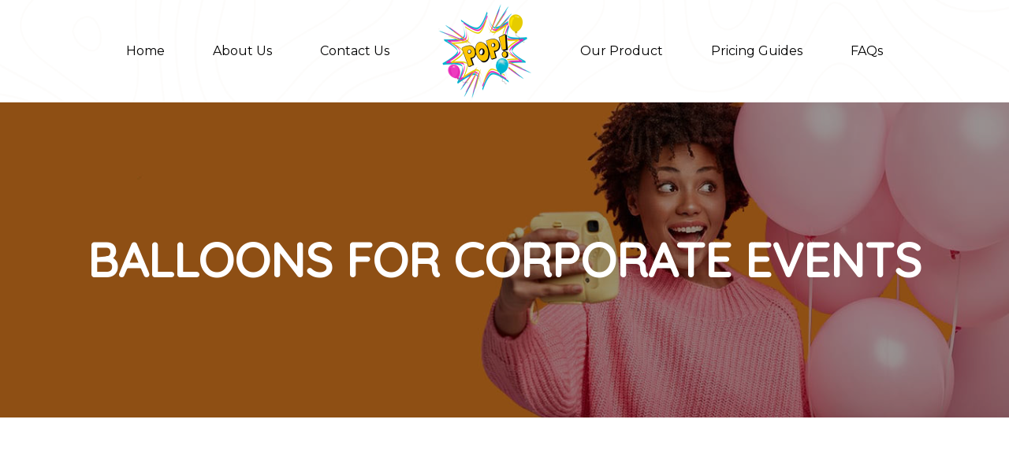

--- FILE ---
content_type: text/html; charset=UTF-8
request_url: https://popballoonsnm.com/balloons-for-corporate-events/
body_size: 13181
content:
<!--WPFC_PAGE_TYPE_page--><!DOCTYPE html>
<html lang="en-US">
<head>
<meta charset="UTF-8" />
<meta name='viewport' content='width=device-width, initial-scale=1.0' />
<meta http-equiv='X-UA-Compatible' content='IE=edge' />
<link rel="profile" href="https://gmpg.org/xfn/11" />
<meta name='robots' content='index, follow, max-image-preview:large, max-snippet:-1, max-video-preview:-1' />
	<style>img:is([sizes="auto" i], [sizes^="auto," i]) { contain-intrinsic-size: 3000px 1500px }</style>
	
	<!-- This site is optimized with the Yoast SEO plugin v25.8 - https://yoast.com/wordpress/plugins/seo/ -->
	<title>Balloons for Corporate Events | POP! Balloons of New Mexico</title>
	<meta name="description" content="Balloons for corporate events and grand openings are a great way to add some excitement and decorate your business, venue, or offices." />
	<link rel="canonical" href="https://popballoonsnm.com/balloons-for-corporate-events/" />
	<meta property="og:locale" content="en_US" />
	<meta property="og:type" content="article" />
	<meta property="og:title" content="Balloons for Corporate Events | POP! Balloons of New Mexico" />
	<meta property="og:description" content="Balloons for corporate events and grand openings are a great way to add some excitement and decorate your business, venue, or offices." />
	<meta property="og:url" content="https://popballoonsnm.com/balloons-for-corporate-events/" />
	<meta property="og:site_name" content="Pop Balloons" />
	<meta property="article:modified_time" content="2023-06-28T16:03:40+00:00" />
	<meta property="og:image" content="https://popballoonsnm.com/wp-content/uploads/2022/05/Balloons-for-Corporate-Events-1.jpg" />
	<meta name="twitter:card" content="summary_large_image" />
	<meta name="twitter:label1" content="Est. reading time" />
	<meta name="twitter:data1" content="6 minutes" />
	<script type="application/ld+json" class="yoast-schema-graph">{"@context":"https://schema.org","@graph":[{"@type":"WebPage","@id":"https://popballoonsnm.com/balloons-for-corporate-events/","url":"https://popballoonsnm.com/balloons-for-corporate-events/","name":"Balloons for Corporate Events | POP! Balloons of New Mexico","isPartOf":{"@id":"https://popballoonsnm.com/#website"},"primaryImageOfPage":{"@id":"https://popballoonsnm.com/balloons-for-corporate-events/#primaryimage"},"image":{"@id":"https://popballoonsnm.com/balloons-for-corporate-events/#primaryimage"},"thumbnailUrl":"https://popballoonsnm.com/wp-content/uploads/2022/05/Balloons-for-Corporate-Events-1.jpg","datePublished":"2022-05-06T08:16:02+00:00","dateModified":"2023-06-28T16:03:40+00:00","description":"Balloons for corporate events and grand openings are a great way to add some excitement and decorate your business, venue, or offices.","breadcrumb":{"@id":"https://popballoonsnm.com/balloons-for-corporate-events/#breadcrumb"},"inLanguage":"en-US","potentialAction":[{"@type":"ReadAction","target":["https://popballoonsnm.com/balloons-for-corporate-events/"]}]},{"@type":"ImageObject","inLanguage":"en-US","@id":"https://popballoonsnm.com/balloons-for-corporate-events/#primaryimage","url":"https://popballoonsnm.com/wp-content/uploads/2022/05/Balloons-for-Corporate-Events-1.jpg","contentUrl":"https://popballoonsnm.com/wp-content/uploads/2022/05/Balloons-for-Corporate-Events-1.jpg"},{"@type":"BreadcrumbList","@id":"https://popballoonsnm.com/balloons-for-corporate-events/#breadcrumb","itemListElement":[{"@type":"ListItem","position":1,"name":"Home","item":"https://popballoonsnm.com/"},{"@type":"ListItem","position":2,"name":"Balloons for Corporate Events"}]},{"@type":"WebSite","@id":"https://popballoonsnm.com/#website","url":"https://popballoonsnm.com/","name":"Pop Balloons","description":"","potentialAction":[{"@type":"SearchAction","target":{"@type":"EntryPoint","urlTemplate":"https://popballoonsnm.com/?s={search_term_string}"},"query-input":{"@type":"PropertyValueSpecification","valueRequired":true,"valueName":"search_term_string"}}],"inLanguage":"en-US"}]}</script>
	<!-- / Yoast SEO plugin. -->


<link rel='dns-prefetch' href='//cdnjs.cloudflare.com' />
<link rel='dns-prefetch' href='//fonts.googleapis.com' />
<link href='https://fonts.gstatic.com' crossorigin rel='preconnect' />
<link rel="alternate" type="application/rss+xml" title="Pop Balloons &raquo; Feed" href="https://popballoonsnm.com/feed/" />
<link rel="alternate" type="application/rss+xml" title="Pop Balloons &raquo; Comments Feed" href="https://popballoonsnm.com/comments/feed/" />
<link rel="preload" href="https://cdnjs.cloudflare.com/ajax/libs/foundicons/3.0.0/foundation-icons.woff" as="font" type="font/woff2" crossorigin="anonymous">
<link rel="preload" href="https://popballoonsnm.com/wp-content/plugins/bb-plugin/fonts/fontawesome/5.15.4/webfonts/fa-solid-900.woff2" as="font" type="font/woff2" crossorigin="anonymous">
<link rel="preload" href="https://popballoonsnm.com/wp-content/plugins/bb-plugin/fonts/fontawesome/5.15.4/webfonts/fa-regular-400.woff2" as="font" type="font/woff2" crossorigin="anonymous">
<link rel="preload" href="https://popballoonsnm.com/wp-content/plugins/bb-plugin/fonts/fontawesome/5.15.4/webfonts/fa-brands-400.woff2" as="font" type="font/woff2" crossorigin="anonymous">
<script>
window._wpemojiSettings = {"baseUrl":"https:\/\/s.w.org\/images\/core\/emoji\/16.0.1\/72x72\/","ext":".png","svgUrl":"https:\/\/s.w.org\/images\/core\/emoji\/16.0.1\/svg\/","svgExt":".svg","source":{"concatemoji":"https:\/\/popballoonsnm.com\/wp-includes\/js\/wp-emoji-release.min.js?ver=6.8.2"}};
/*! This file is auto-generated */
!function(s,n){var o,i,e;function c(e){try{var t={supportTests:e,timestamp:(new Date).valueOf()};sessionStorage.setItem(o,JSON.stringify(t))}catch(e){}}function p(e,t,n){e.clearRect(0,0,e.canvas.width,e.canvas.height),e.fillText(t,0,0);var t=new Uint32Array(e.getImageData(0,0,e.canvas.width,e.canvas.height).data),a=(e.clearRect(0,0,e.canvas.width,e.canvas.height),e.fillText(n,0,0),new Uint32Array(e.getImageData(0,0,e.canvas.width,e.canvas.height).data));return t.every(function(e,t){return e===a[t]})}function u(e,t){e.clearRect(0,0,e.canvas.width,e.canvas.height),e.fillText(t,0,0);for(var n=e.getImageData(16,16,1,1),a=0;a<n.data.length;a++)if(0!==n.data[a])return!1;return!0}function f(e,t,n,a){switch(t){case"flag":return n(e,"\ud83c\udff3\ufe0f\u200d\u26a7\ufe0f","\ud83c\udff3\ufe0f\u200b\u26a7\ufe0f")?!1:!n(e,"\ud83c\udde8\ud83c\uddf6","\ud83c\udde8\u200b\ud83c\uddf6")&&!n(e,"\ud83c\udff4\udb40\udc67\udb40\udc62\udb40\udc65\udb40\udc6e\udb40\udc67\udb40\udc7f","\ud83c\udff4\u200b\udb40\udc67\u200b\udb40\udc62\u200b\udb40\udc65\u200b\udb40\udc6e\u200b\udb40\udc67\u200b\udb40\udc7f");case"emoji":return!a(e,"\ud83e\udedf")}return!1}function g(e,t,n,a){var r="undefined"!=typeof WorkerGlobalScope&&self instanceof WorkerGlobalScope?new OffscreenCanvas(300,150):s.createElement("canvas"),o=r.getContext("2d",{willReadFrequently:!0}),i=(o.textBaseline="top",o.font="600 32px Arial",{});return e.forEach(function(e){i[e]=t(o,e,n,a)}),i}function t(e){var t=s.createElement("script");t.src=e,t.defer=!0,s.head.appendChild(t)}"undefined"!=typeof Promise&&(o="wpEmojiSettingsSupports",i=["flag","emoji"],n.supports={everything:!0,everythingExceptFlag:!0},e=new Promise(function(e){s.addEventListener("DOMContentLoaded",e,{once:!0})}),new Promise(function(t){var n=function(){try{var e=JSON.parse(sessionStorage.getItem(o));if("object"==typeof e&&"number"==typeof e.timestamp&&(new Date).valueOf()<e.timestamp+604800&&"object"==typeof e.supportTests)return e.supportTests}catch(e){}return null}();if(!n){if("undefined"!=typeof Worker&&"undefined"!=typeof OffscreenCanvas&&"undefined"!=typeof URL&&URL.createObjectURL&&"undefined"!=typeof Blob)try{var e="postMessage("+g.toString()+"("+[JSON.stringify(i),f.toString(),p.toString(),u.toString()].join(",")+"));",a=new Blob([e],{type:"text/javascript"}),r=new Worker(URL.createObjectURL(a),{name:"wpTestEmojiSupports"});return void(r.onmessage=function(e){c(n=e.data),r.terminate(),t(n)})}catch(e){}c(n=g(i,f,p,u))}t(n)}).then(function(e){for(var t in e)n.supports[t]=e[t],n.supports.everything=n.supports.everything&&n.supports[t],"flag"!==t&&(n.supports.everythingExceptFlag=n.supports.everythingExceptFlag&&n.supports[t]);n.supports.everythingExceptFlag=n.supports.everythingExceptFlag&&!n.supports.flag,n.DOMReady=!1,n.readyCallback=function(){n.DOMReady=!0}}).then(function(){return e}).then(function(){var e;n.supports.everything||(n.readyCallback(),(e=n.source||{}).concatemoji?t(e.concatemoji):e.wpemoji&&e.twemoji&&(t(e.twemoji),t(e.wpemoji)))}))}((window,document),window._wpemojiSettings);
</script>
<style id='wp-emoji-styles-inline-css'>

	img.wp-smiley, img.emoji {
		display: inline !important;
		border: none !important;
		box-shadow: none !important;
		height: 1em !important;
		width: 1em !important;
		margin: 0 0.07em !important;
		vertical-align: -0.1em !important;
		background: none !important;
		padding: 0 !important;
	}
</style>
<link rel='stylesheet' id='wp-block-library-css' href='https://popballoonsnm.com/wp-includes/css/dist/block-library/style.min.css?ver=6.8.2' media='all' />
<style id='wp-block-library-theme-inline-css'>
.wp-block-audio :where(figcaption){color:#555;font-size:13px;text-align:center}.is-dark-theme .wp-block-audio :where(figcaption){color:#ffffffa6}.wp-block-audio{margin:0 0 1em}.wp-block-code{border:1px solid #ccc;border-radius:4px;font-family:Menlo,Consolas,monaco,monospace;padding:.8em 1em}.wp-block-embed :where(figcaption){color:#555;font-size:13px;text-align:center}.is-dark-theme .wp-block-embed :where(figcaption){color:#ffffffa6}.wp-block-embed{margin:0 0 1em}.blocks-gallery-caption{color:#555;font-size:13px;text-align:center}.is-dark-theme .blocks-gallery-caption{color:#ffffffa6}:root :where(.wp-block-image figcaption){color:#555;font-size:13px;text-align:center}.is-dark-theme :root :where(.wp-block-image figcaption){color:#ffffffa6}.wp-block-image{margin:0 0 1em}.wp-block-pullquote{border-bottom:4px solid;border-top:4px solid;color:currentColor;margin-bottom:1.75em}.wp-block-pullquote cite,.wp-block-pullquote footer,.wp-block-pullquote__citation{color:currentColor;font-size:.8125em;font-style:normal;text-transform:uppercase}.wp-block-quote{border-left:.25em solid;margin:0 0 1.75em;padding-left:1em}.wp-block-quote cite,.wp-block-quote footer{color:currentColor;font-size:.8125em;font-style:normal;position:relative}.wp-block-quote:where(.has-text-align-right){border-left:none;border-right:.25em solid;padding-left:0;padding-right:1em}.wp-block-quote:where(.has-text-align-center){border:none;padding-left:0}.wp-block-quote.is-large,.wp-block-quote.is-style-large,.wp-block-quote:where(.is-style-plain){border:none}.wp-block-search .wp-block-search__label{font-weight:700}.wp-block-search__button{border:1px solid #ccc;padding:.375em .625em}:where(.wp-block-group.has-background){padding:1.25em 2.375em}.wp-block-separator.has-css-opacity{opacity:.4}.wp-block-separator{border:none;border-bottom:2px solid;margin-left:auto;margin-right:auto}.wp-block-separator.has-alpha-channel-opacity{opacity:1}.wp-block-separator:not(.is-style-wide):not(.is-style-dots){width:100px}.wp-block-separator.has-background:not(.is-style-dots){border-bottom:none;height:1px}.wp-block-separator.has-background:not(.is-style-wide):not(.is-style-dots){height:2px}.wp-block-table{margin:0 0 1em}.wp-block-table td,.wp-block-table th{word-break:normal}.wp-block-table :where(figcaption){color:#555;font-size:13px;text-align:center}.is-dark-theme .wp-block-table :where(figcaption){color:#ffffffa6}.wp-block-video :where(figcaption){color:#555;font-size:13px;text-align:center}.is-dark-theme .wp-block-video :where(figcaption){color:#ffffffa6}.wp-block-video{margin:0 0 1em}:root :where(.wp-block-template-part.has-background){margin-bottom:0;margin-top:0;padding:1.25em 2.375em}
</style>
<style id='classic-theme-styles-inline-css'>
/*! This file is auto-generated */
.wp-block-button__link{color:#fff;background-color:#32373c;border-radius:9999px;box-shadow:none;text-decoration:none;padding:calc(.667em + 2px) calc(1.333em + 2px);font-size:1.125em}.wp-block-file__button{background:#32373c;color:#fff;text-decoration:none}
</style>
<style id='global-styles-inline-css'>
:root{--wp--preset--aspect-ratio--square: 1;--wp--preset--aspect-ratio--4-3: 4/3;--wp--preset--aspect-ratio--3-4: 3/4;--wp--preset--aspect-ratio--3-2: 3/2;--wp--preset--aspect-ratio--2-3: 2/3;--wp--preset--aspect-ratio--16-9: 16/9;--wp--preset--aspect-ratio--9-16: 9/16;--wp--preset--color--black: #000000;--wp--preset--color--cyan-bluish-gray: #abb8c3;--wp--preset--color--white: #ffffff;--wp--preset--color--pale-pink: #f78da7;--wp--preset--color--vivid-red: #cf2e2e;--wp--preset--color--luminous-vivid-orange: #ff6900;--wp--preset--color--luminous-vivid-amber: #fcb900;--wp--preset--color--light-green-cyan: #7bdcb5;--wp--preset--color--vivid-green-cyan: #00d084;--wp--preset--color--pale-cyan-blue: #8ed1fc;--wp--preset--color--vivid-cyan-blue: #0693e3;--wp--preset--color--vivid-purple: #9b51e0;--wp--preset--gradient--vivid-cyan-blue-to-vivid-purple: linear-gradient(135deg,rgba(6,147,227,1) 0%,rgb(155,81,224) 100%);--wp--preset--gradient--light-green-cyan-to-vivid-green-cyan: linear-gradient(135deg,rgb(122,220,180) 0%,rgb(0,208,130) 100%);--wp--preset--gradient--luminous-vivid-amber-to-luminous-vivid-orange: linear-gradient(135deg,rgba(252,185,0,1) 0%,rgba(255,105,0,1) 100%);--wp--preset--gradient--luminous-vivid-orange-to-vivid-red: linear-gradient(135deg,rgba(255,105,0,1) 0%,rgb(207,46,46) 100%);--wp--preset--gradient--very-light-gray-to-cyan-bluish-gray: linear-gradient(135deg,rgb(238,238,238) 0%,rgb(169,184,195) 100%);--wp--preset--gradient--cool-to-warm-spectrum: linear-gradient(135deg,rgb(74,234,220) 0%,rgb(151,120,209) 20%,rgb(207,42,186) 40%,rgb(238,44,130) 60%,rgb(251,105,98) 80%,rgb(254,248,76) 100%);--wp--preset--gradient--blush-light-purple: linear-gradient(135deg,rgb(255,206,236) 0%,rgb(152,150,240) 100%);--wp--preset--gradient--blush-bordeaux: linear-gradient(135deg,rgb(254,205,165) 0%,rgb(254,45,45) 50%,rgb(107,0,62) 100%);--wp--preset--gradient--luminous-dusk: linear-gradient(135deg,rgb(255,203,112) 0%,rgb(199,81,192) 50%,rgb(65,88,208) 100%);--wp--preset--gradient--pale-ocean: linear-gradient(135deg,rgb(255,245,203) 0%,rgb(182,227,212) 50%,rgb(51,167,181) 100%);--wp--preset--gradient--electric-grass: linear-gradient(135deg,rgb(202,248,128) 0%,rgb(113,206,126) 100%);--wp--preset--gradient--midnight: linear-gradient(135deg,rgb(2,3,129) 0%,rgb(40,116,252) 100%);--wp--preset--font-size--small: 13px;--wp--preset--font-size--medium: 20px;--wp--preset--font-size--large: 36px;--wp--preset--font-size--x-large: 42px;--wp--preset--spacing--20: 0.44rem;--wp--preset--spacing--30: 0.67rem;--wp--preset--spacing--40: 1rem;--wp--preset--spacing--50: 1.5rem;--wp--preset--spacing--60: 2.25rem;--wp--preset--spacing--70: 3.38rem;--wp--preset--spacing--80: 5.06rem;--wp--preset--shadow--natural: 6px 6px 9px rgba(0, 0, 0, 0.2);--wp--preset--shadow--deep: 12px 12px 50px rgba(0, 0, 0, 0.4);--wp--preset--shadow--sharp: 6px 6px 0px rgba(0, 0, 0, 0.2);--wp--preset--shadow--outlined: 6px 6px 0px -3px rgba(255, 255, 255, 1), 6px 6px rgba(0, 0, 0, 1);--wp--preset--shadow--crisp: 6px 6px 0px rgba(0, 0, 0, 1);}:where(.is-layout-flex){gap: 0.5em;}:where(.is-layout-grid){gap: 0.5em;}body .is-layout-flex{display: flex;}.is-layout-flex{flex-wrap: wrap;align-items: center;}.is-layout-flex > :is(*, div){margin: 0;}body .is-layout-grid{display: grid;}.is-layout-grid > :is(*, div){margin: 0;}:where(.wp-block-columns.is-layout-flex){gap: 2em;}:where(.wp-block-columns.is-layout-grid){gap: 2em;}:where(.wp-block-post-template.is-layout-flex){gap: 1.25em;}:where(.wp-block-post-template.is-layout-grid){gap: 1.25em;}.has-black-color{color: var(--wp--preset--color--black) !important;}.has-cyan-bluish-gray-color{color: var(--wp--preset--color--cyan-bluish-gray) !important;}.has-white-color{color: var(--wp--preset--color--white) !important;}.has-pale-pink-color{color: var(--wp--preset--color--pale-pink) !important;}.has-vivid-red-color{color: var(--wp--preset--color--vivid-red) !important;}.has-luminous-vivid-orange-color{color: var(--wp--preset--color--luminous-vivid-orange) !important;}.has-luminous-vivid-amber-color{color: var(--wp--preset--color--luminous-vivid-amber) !important;}.has-light-green-cyan-color{color: var(--wp--preset--color--light-green-cyan) !important;}.has-vivid-green-cyan-color{color: var(--wp--preset--color--vivid-green-cyan) !important;}.has-pale-cyan-blue-color{color: var(--wp--preset--color--pale-cyan-blue) !important;}.has-vivid-cyan-blue-color{color: var(--wp--preset--color--vivid-cyan-blue) !important;}.has-vivid-purple-color{color: var(--wp--preset--color--vivid-purple) !important;}.has-black-background-color{background-color: var(--wp--preset--color--black) !important;}.has-cyan-bluish-gray-background-color{background-color: var(--wp--preset--color--cyan-bluish-gray) !important;}.has-white-background-color{background-color: var(--wp--preset--color--white) !important;}.has-pale-pink-background-color{background-color: var(--wp--preset--color--pale-pink) !important;}.has-vivid-red-background-color{background-color: var(--wp--preset--color--vivid-red) !important;}.has-luminous-vivid-orange-background-color{background-color: var(--wp--preset--color--luminous-vivid-orange) !important;}.has-luminous-vivid-amber-background-color{background-color: var(--wp--preset--color--luminous-vivid-amber) !important;}.has-light-green-cyan-background-color{background-color: var(--wp--preset--color--light-green-cyan) !important;}.has-vivid-green-cyan-background-color{background-color: var(--wp--preset--color--vivid-green-cyan) !important;}.has-pale-cyan-blue-background-color{background-color: var(--wp--preset--color--pale-cyan-blue) !important;}.has-vivid-cyan-blue-background-color{background-color: var(--wp--preset--color--vivid-cyan-blue) !important;}.has-vivid-purple-background-color{background-color: var(--wp--preset--color--vivid-purple) !important;}.has-black-border-color{border-color: var(--wp--preset--color--black) !important;}.has-cyan-bluish-gray-border-color{border-color: var(--wp--preset--color--cyan-bluish-gray) !important;}.has-white-border-color{border-color: var(--wp--preset--color--white) !important;}.has-pale-pink-border-color{border-color: var(--wp--preset--color--pale-pink) !important;}.has-vivid-red-border-color{border-color: var(--wp--preset--color--vivid-red) !important;}.has-luminous-vivid-orange-border-color{border-color: var(--wp--preset--color--luminous-vivid-orange) !important;}.has-luminous-vivid-amber-border-color{border-color: var(--wp--preset--color--luminous-vivid-amber) !important;}.has-light-green-cyan-border-color{border-color: var(--wp--preset--color--light-green-cyan) !important;}.has-vivid-green-cyan-border-color{border-color: var(--wp--preset--color--vivid-green-cyan) !important;}.has-pale-cyan-blue-border-color{border-color: var(--wp--preset--color--pale-cyan-blue) !important;}.has-vivid-cyan-blue-border-color{border-color: var(--wp--preset--color--vivid-cyan-blue) !important;}.has-vivid-purple-border-color{border-color: var(--wp--preset--color--vivid-purple) !important;}.has-vivid-cyan-blue-to-vivid-purple-gradient-background{background: var(--wp--preset--gradient--vivid-cyan-blue-to-vivid-purple) !important;}.has-light-green-cyan-to-vivid-green-cyan-gradient-background{background: var(--wp--preset--gradient--light-green-cyan-to-vivid-green-cyan) !important;}.has-luminous-vivid-amber-to-luminous-vivid-orange-gradient-background{background: var(--wp--preset--gradient--luminous-vivid-amber-to-luminous-vivid-orange) !important;}.has-luminous-vivid-orange-to-vivid-red-gradient-background{background: var(--wp--preset--gradient--luminous-vivid-orange-to-vivid-red) !important;}.has-very-light-gray-to-cyan-bluish-gray-gradient-background{background: var(--wp--preset--gradient--very-light-gray-to-cyan-bluish-gray) !important;}.has-cool-to-warm-spectrum-gradient-background{background: var(--wp--preset--gradient--cool-to-warm-spectrum) !important;}.has-blush-light-purple-gradient-background{background: var(--wp--preset--gradient--blush-light-purple) !important;}.has-blush-bordeaux-gradient-background{background: var(--wp--preset--gradient--blush-bordeaux) !important;}.has-luminous-dusk-gradient-background{background: var(--wp--preset--gradient--luminous-dusk) !important;}.has-pale-ocean-gradient-background{background: var(--wp--preset--gradient--pale-ocean) !important;}.has-electric-grass-gradient-background{background: var(--wp--preset--gradient--electric-grass) !important;}.has-midnight-gradient-background{background: var(--wp--preset--gradient--midnight) !important;}.has-small-font-size{font-size: var(--wp--preset--font-size--small) !important;}.has-medium-font-size{font-size: var(--wp--preset--font-size--medium) !important;}.has-large-font-size{font-size: var(--wp--preset--font-size--large) !important;}.has-x-large-font-size{font-size: var(--wp--preset--font-size--x-large) !important;}
:where(.wp-block-post-template.is-layout-flex){gap: 1.25em;}:where(.wp-block-post-template.is-layout-grid){gap: 1.25em;}
:where(.wp-block-columns.is-layout-flex){gap: 2em;}:where(.wp-block-columns.is-layout-grid){gap: 2em;}
:root :where(.wp-block-pullquote){font-size: 1.5em;line-height: 1.6;}
</style>
<link rel='stylesheet' id='pp-jquery-fancybox-css' href='https://popballoonsnm.com/wp-content/plugins/bbpowerpack/assets/css/jquery.fancybox.min.css?ver=3.5.4' media='all' />
<link rel='stylesheet' id='fl-builder-layout-347-css' href='https://popballoonsnm.com/wp-content/uploads/bb-plugin/cache/347-layout.css?ver=923e3b862f2025a38ebc7cd5c8d77a24' media='all' />
<link rel='stylesheet' id='font-awesome-5-css' href='https://popballoonsnm.com/wp-content/plugins/bb-plugin/fonts/fontawesome/5.15.4/css/all.min.css?ver=2.8.5.1' media='all' />
<link rel='stylesheet' id='foundation-icons-css' href='https://cdnjs.cloudflare.com/ajax/libs/foundicons/3.0.0/foundation-icons.css?ver=2.8.5.1' media='all' />
<link rel='stylesheet' id='dashicons-css' href='https://popballoonsnm.com/wp-includes/css/dashicons.min.css?ver=6.8.2' media='all' />
<link rel='stylesheet' id='fl-builder-layout-bundle-f7aefb8e8d206e564e2e0eb552b13a8e-css' href='https://popballoonsnm.com/wp-content/uploads/bb-plugin/cache/f7aefb8e8d206e564e2e0eb552b13a8e-layout-bundle.css?ver=2.8.5.1-1.5.0.3' media='all' />
<link rel='stylesheet' id='wp-components-css' href='https://popballoonsnm.com/wp-includes/css/dist/components/style.min.css?ver=6.8.2' media='all' />
<link rel='stylesheet' id='godaddy-styles-css' href='https://popballoonsnm.com/wp-content/plugins/coblocks/includes/Dependencies/GoDaddy/Styles/build/latest.css?ver=2.0.2' media='all' />
<link rel='stylesheet' id='jquery-magnificpopup-css' href='https://popballoonsnm.com/wp-content/plugins/bb-plugin/css/jquery.magnificpopup.min.css?ver=2.8.5.1' media='all' />
<link rel='stylesheet' id='base-css' href='https://popballoonsnm.com/wp-content/themes/bb-theme/css/base.min.css?ver=1.7.11' media='all' />
<link rel='stylesheet' id='fl-automator-skin-css' href='https://popballoonsnm.com/wp-content/uploads/bb-theme/skin-6891097456d63.css?ver=1.7.11' media='all' />
<link rel='stylesheet' id='fl-child-theme-css' href='https://popballoonsnm.com/wp-content/themes/bb-theme-child/style.css?ver=6.8.2' media='all' />
<link rel='stylesheet' id='pp-animate-css' href='https://popballoonsnm.com/wp-content/plugins/bbpowerpack/assets/css/animate.min.css?ver=3.5.1' media='all' />
<link rel='stylesheet' id='fl-builder-google-fonts-3c9d4325f4efa8b06beb7f76b86eed69-css' href='//fonts.googleapis.com/css?family=Montserrat%3A300%2C400%2C700%2C400%7CQuicksand%3A500&#038;ver=6.8.2' media='all' />
<!--n2css--><!--n2js--><script src="https://popballoonsnm.com/wp-includes/js/jquery/jquery.min.js?ver=3.7.1" id="jquery-core-js"></script>
<script src="https://popballoonsnm.com/wp-includes/js/jquery/jquery-migrate.min.js?ver=3.4.1" id="jquery-migrate-js"></script>
<link rel="https://api.w.org/" href="https://popballoonsnm.com/wp-json/" /><link rel="alternate" title="JSON" type="application/json" href="https://popballoonsnm.com/wp-json/wp/v2/pages/347" /><link rel="EditURI" type="application/rsd+xml" title="RSD" href="https://popballoonsnm.com/xmlrpc.php?rsd" />
<link rel='shortlink' href='https://popballoonsnm.com/?p=347' />
<link rel="alternate" title="oEmbed (JSON)" type="application/json+oembed" href="https://popballoonsnm.com/wp-json/oembed/1.0/embed?url=https%3A%2F%2Fpopballoonsnm.com%2Fballoons-for-corporate-events%2F" />
<link rel="alternate" title="oEmbed (XML)" type="text/xml+oembed" href="https://popballoonsnm.com/wp-json/oembed/1.0/embed?url=https%3A%2F%2Fpopballoonsnm.com%2Fballoons-for-corporate-events%2F&#038;format=xml" />
		<script>
			var bb_powerpack = {
				ajaxurl: 'https://popballoonsnm.com/wp-admin/admin-ajax.php',
				search_term: ''
			};
		</script>
		<meta name="generator" content="Elementor 3.31.3; features: additional_custom_breakpoints, e_element_cache; settings: css_print_method-external, google_font-enabled, font_display-swap">
			<style>
				.e-con.e-parent:nth-of-type(n+4):not(.e-lazyloaded):not(.e-no-lazyload),
				.e-con.e-parent:nth-of-type(n+4):not(.e-lazyloaded):not(.e-no-lazyload) * {
					background-image: none !important;
				}
				@media screen and (max-height: 1024px) {
					.e-con.e-parent:nth-of-type(n+3):not(.e-lazyloaded):not(.e-no-lazyload),
					.e-con.e-parent:nth-of-type(n+3):not(.e-lazyloaded):not(.e-no-lazyload) * {
						background-image: none !important;
					}
				}
				@media screen and (max-height: 640px) {
					.e-con.e-parent:nth-of-type(n+2):not(.e-lazyloaded):not(.e-no-lazyload),
					.e-con.e-parent:nth-of-type(n+2):not(.e-lazyloaded):not(.e-no-lazyload) * {
						background-image: none !important;
					}
				}
			</style>
			<link rel="icon" href="https://popballoonsnm.com/wp-content/uploads/2022/04/pop-balloon-favicon.png" sizes="32x32" />
<link rel="icon" href="https://popballoonsnm.com/wp-content/uploads/2022/04/pop-balloon-favicon.png" sizes="192x192" />
<link rel="apple-touch-icon" href="https://popballoonsnm.com/wp-content/uploads/2022/04/pop-balloon-favicon.png" />
<meta name="msapplication-TileImage" content="https://popballoonsnm.com/wp-content/uploads/2022/04/pop-balloon-favicon.png" />
		<style id="wp-custom-css">
			.logo {
	z-index: 99999 !important;
}
.client-logo-styl .bx-viewport {
	height: 70px !important;
}


@media screen and ( max-width: 834px ) 
{
#menu-top-bar-menu li a {
	padding: 0px 12px;
}
	#menu-main-navigation li a {
	padding: 10px 18px;
}
}		</style>
		</head>
<body class="wp-singular page-template-default page page-id-347 wp-theme-bb-theme wp-child-theme-bb-theme-child fl-builder fl-builder-2-8-5-1 fl-themer-1-5-0-3 fl-theme-1-7-11 fl-theme-builder-header fl-theme-builder-header-header fl-theme-builder-footer fl-theme-builder-footer-footer fl-framework-base fl-preset-default fl-full-width fl-search-active elementor-default elementor-kit-519" itemscope="itemscope" itemtype="https://schema.org/WebPage">
<a aria-label="Skip to content" class="fl-screen-reader-text" href="#fl-main-content">Skip to content</a><div class="fl-page">
	<header class="fl-builder-content fl-builder-content-18 fl-builder-global-templates-locked" data-post-id="18" data-type="header" data-sticky="1" data-sticky-on="" data-sticky-breakpoint="medium" data-shrink="1" data-overlay="0" data-overlay-bg="transparent" data-shrink-image-height="50px" role="banner" itemscope="itemscope" itemtype="http://schema.org/WPHeader"><div class="fl-row fl-row-full-width fl-row-bg-color fl-node-ges1tp627i3d fl-row-default-height fl-row-align-center fl-visible-medium fl-visible-mobile" data-node="ges1tp627i3d">
	<div class="fl-row-content-wrap">
						<div class="fl-row-content fl-row-fixed-width fl-node-content">
		
<div class="fl-col-group fl-node-ctlrpfvayjgk fl-col-group-equal-height fl-col-group-align-center fl-col-group-custom-width" data-node="ctlrpfvayjgk">
			<div class="fl-col fl-node-xzensumv3wl5 fl-col-bg-color fl-col-small fl-col-small-custom-width" data-node="xzensumv3wl5">
	<div class="fl-col-content fl-node-content"><div class="fl-module fl-module-photo fl-node-p2qki13lz8xa" data-node="p2qki13lz8xa">
	<div class="fl-module-content fl-node-content">
		<div class="fl-photo fl-photo-align-center" itemscope itemtype="https://schema.org/ImageObject">
	<div class="fl-photo-content fl-photo-img-png">
				<img decoding="async" class="fl-photo-img wp-image-187 size-full" src="https://popballoonsnm.com/wp-content/uploads/2022/04/POP-Balloons-Logo2.png" alt="POP-Balloons-Logo2" itemprop="image" height="120" width="120" title="POP-Balloons-Logo2"  data-no-lazy="1" />
					</div>
	</div>
	</div>
</div>
</div>
</div>
			<div class="fl-col fl-node-1apbcyum6k8g fl-col-bg-color fl-col-small-custom-width" data-node="1apbcyum6k8g">
	<div class="fl-col-content fl-node-content"><div class="fl-module fl-module-pp-advanced-menu fl-node-kpcznmrbi83x" data-node="kpcznmrbi83x">
	<div class="fl-module-content fl-node-content">
		<div class="pp-advanced-menu pp-advanced-menu-accordion-collapse pp-menu-default pp-menu-align-right">
   	   	<div class="pp-clear"></div>
	<nav class="pp-menu-nav" aria-label="Main Navigation left" itemscope="itemscope" itemtype="https://schema.org/SiteNavigationElement">
		
		<ul id="menu-main-navigation-left" class="menu pp-advanced-menu-horizontal pp-toggle-arrows"><li id="menu-item-35" class="menu-item menu-item-type-post_type menu-item-object-page menu-item-home"><a href="https://popballoonsnm.com/" tabindex="0" role="link"><span class="menu-item-text">Home</span></a></li><li id="menu-item-36" class="menu-item menu-item-type-post_type menu-item-object-page"><a href="https://popballoonsnm.com/about-us/" tabindex="0" role="link"><span class="menu-item-text">About Us</span></a></li><li id="menu-item-551" class="menu-item menu-item-type-post_type menu-item-object-page"><a href="https://popballoonsnm.com/contact-us/" tabindex="0" role="link"><span class="menu-item-text">Contact Us</span></a></li><li id="menu-item-38" class="menu-item menu-item-type-post_type menu-item-object-page"><a href="https://popballoonsnm.com/our-products/" tabindex="0" role="link"><span class="menu-item-text">Our Product</span></a></li><li id="menu-item-203" class="menu-item menu-item-type-custom menu-item-object-custom"><a target="_blank" rel="noopener noreferrer" href="https://popballoonsnm.com/wp-content/uploads/2022/05/Balloon-Pricing-Menu.pdf" tabindex="0" role="link"><span class="menu-item-text">Pricing Guides</span></a></li><li id="menu-item-185" class="menu-item menu-item-type-post_type menu-item-object-page"><a href="https://popballoonsnm.com/faqs/" tabindex="0" role="link"><span class="menu-item-text">FAQs</span></a></li><li class='menu-item pp-menu-search-item'>			<a href="javascript:void(0)" role="button" aria-label="Search">
				<span class="menu-item-text"><i class="fas fa-search" aria-hidden="true"></i></span>
			</a>
			<div class="pp-search-form-wrap pp-search-form--style-minimal pp-search-form--button-type-icon">
	<form class="pp-search-form" role="search" action="https://popballoonsnm.com" method="get">
				<div class="pp-search-form__container">
									<input  placeholder="Search" class="pp-search-form__input" type="search" name="s" title="Search" value="">
								</div>
	</form>
</div></li></ul>
			</nav>
</div>
			<div class="pp-advanced-menu-mobile-toggle hamburger">
				<div class="pp-hamburger" tabindex="0" role="button" aria-label="Menu"><div class="pp-hamburger-box"><div class="pp-hamburger-inner"></div></div></div>			</div>
			<div class="pp-advanced-menu pp-advanced-menu-accordion-collapse off-canvas">
	<div class="pp-clear"></div>
	<nav class="pp-menu-nav pp-off-canvas-menu pp-menu-right" aria-label="Main Navigation left" itemscope="itemscope" itemtype="https://schema.org/SiteNavigationElement">
		<a href="javascript:void(0)" class="pp-menu-close-btn" aria-label="Close the menu" role="button">×</a>

		
		<ul id="menu-main-navigation-left-1" class="menu pp-advanced-menu-horizontal pp-toggle-arrows"><li id="menu-item-35" class="menu-item menu-item-type-post_type menu-item-object-page menu-item-home"><a href="https://popballoonsnm.com/" tabindex="0" role="link"><span class="menu-item-text">Home</span></a></li><li id="menu-item-36" class="menu-item menu-item-type-post_type menu-item-object-page"><a href="https://popballoonsnm.com/about-us/" tabindex="0" role="link"><span class="menu-item-text">About Us</span></a></li><li id="menu-item-551" class="menu-item menu-item-type-post_type menu-item-object-page"><a href="https://popballoonsnm.com/contact-us/" tabindex="0" role="link"><span class="menu-item-text">Contact Us</span></a></li><li id="menu-item-38" class="menu-item menu-item-type-post_type menu-item-object-page"><a href="https://popballoonsnm.com/our-products/" tabindex="0" role="link"><span class="menu-item-text">Our Product</span></a></li><li id="menu-item-203" class="menu-item menu-item-type-custom menu-item-object-custom"><a target="_blank" rel="noopener noreferrer" href="https://popballoonsnm.com/wp-content/uploads/2022/05/Balloon-Pricing-Menu.pdf" tabindex="0" role="link"><span class="menu-item-text">Pricing Guides</span></a></li><li id="menu-item-185" class="menu-item menu-item-type-post_type menu-item-object-page"><a href="https://popballoonsnm.com/faqs/" tabindex="0" role="link"><span class="menu-item-text">FAQs</span></a></li><li class='menu-item pp-menu-search-item'>			<a href="javascript:void(0)" role="button" aria-label="Search">
				<span class="menu-item-text"><i class="fas fa-search" aria-hidden="true"></i></span>
			</a>
			<div class="pp-search-form-wrap pp-search-form--style-minimal pp-search-form--button-type-icon">
	<form class="pp-search-form" role="search" action="https://popballoonsnm.com" method="get">
				<div class="pp-search-form__container">
									<input  placeholder="Search" class="pp-search-form__input" type="search" name="s" title="Search" value="">
								</div>
	</form>
</div></li></ul>
			</nav>
</div>
	</div>
</div>
</div>
</div>
	</div>
		</div>
	</div>
</div>
<div class="fl-row fl-row-full-width fl-row-bg-photo fl-node-plqoj03vct46 fl-row-default-height fl-row-align-center fl-row-bg-overlay fl-visible-desktop fl-visible-large" data-node="plqoj03vct46">
	<div class="fl-row-content-wrap">
						<div class="fl-row-content fl-row-fixed-width fl-node-content">
		
<div class="fl-col-group fl-node-307wkpg8lje6 fl-col-group-equal-height fl-col-group-align-center fl-col-group-custom-width" data-node="307wkpg8lje6">
			<div class="fl-col fl-node-3jyn1kr9l5ao fl-col-bg-color fl-col-small-custom-width" data-node="3jyn1kr9l5ao">
	<div class="fl-col-content fl-node-content"><div class="fl-module fl-module-menu fl-node-hlm3ev8wniat" data-node="hlm3ev8wniat">
	<div class="fl-module-content fl-node-content">
		<div class="fl-menu fl-menu-responsive-toggle-mobile fl-menu-responsive-flyout-overlay fl-flyout-right">
	<button class="fl-menu-mobile-toggle hamburger" aria-label="Menu"><span class="fl-menu-icon svg-container"><svg version="1.1" class="hamburger-menu" xmlns="http://www.w3.org/2000/svg" xmlns:xlink="http://www.w3.org/1999/xlink" viewBox="0 0 512 512">
<rect class="fl-hamburger-menu-top" width="512" height="102"/>
<rect class="fl-hamburger-menu-middle" y="205" width="512" height="102"/>
<rect class="fl-hamburger-menu-bottom" y="410" width="512" height="102"/>
</svg>
</span></button>	<div class="fl-clear"></div>
	<nav aria-label="Menu" itemscope="itemscope" itemtype="https://schema.org/SiteNavigationElement"><ul id="menu-main-navigation-left-2" class="menu fl-menu-horizontal fl-toggle-none"><li id="menu-item-35" class="menu-item menu-item-type-post_type menu-item-object-page menu-item-home"><a href="https://popballoonsnm.com/">Home</a></li><li id="menu-item-36" class="menu-item menu-item-type-post_type menu-item-object-page"><a href="https://popballoonsnm.com/about-us/">About Us</a></li><li id="menu-item-551" class="menu-item menu-item-type-post_type menu-item-object-page"><a href="https://popballoonsnm.com/contact-us/">Contact Us</a></li><li class='fl-menu-logo'><a href='https://popballoonsnm.com/' itemprop='url'><img data-no-lazy='1' class='fl-logo-img' src='https://popballoonsnm.com/wp-content/uploads/2022/04/POP-Balloons-Logo2.png' alt='POP-Balloons-Logo2' /></a></li><li id="menu-item-38" class="menu-item menu-item-type-post_type menu-item-object-page"><a href="https://popballoonsnm.com/our-products/">Our Product</a></li><li id="menu-item-203" class="menu-item menu-item-type-custom menu-item-object-custom"><a target="_blank" href="https://popballoonsnm.com/wp-content/uploads/2022/05/Balloon-Pricing-Menu.pdf">Pricing Guides</a></li><li id="menu-item-185" class="menu-item menu-item-type-post_type menu-item-object-page"><a href="https://popballoonsnm.com/faqs/">FAQs</a></li></ul></nav></div>
	</div>
</div>
</div>
</div>
	</div>
		</div>
	</div>
</div>
</header>	<div id="fl-main-content" class="fl-page-content" itemprop="mainContentOfPage" role="main">

		
<div class="fl-content-full container">
	<div class="row">
		<div class="fl-content col-md-12">
			<article class="fl-post post-347 page type-page status-publish hentry" id="fl-post-347" itemscope="itemscope" itemtype="https://schema.org/CreativeWork">

			<div class="fl-post-content clearfix" itemprop="text">
		<div class="fl-builder-content fl-builder-content-347 fl-builder-content-primary fl-builder-global-templates-locked" data-post-id="347"><div class="fl-row fl-row-full-width fl-row-bg-photo fl-node-z4no96pmkbhy fl-row-custom-height fl-row-align-center fl-row-bg-overlay" data-node="z4no96pmkbhy">
	<div class="fl-row-content-wrap">
						<div class="fl-row-content fl-row-fixed-width fl-node-content">
		
<div class="fl-col-group fl-node-d1xs3mqjpe0h" data-node="d1xs3mqjpe0h">
			<div class="fl-col fl-node-djif2xs4yu5o fl-col-bg-color" data-node="djif2xs4yu5o">
	<div class="fl-col-content fl-node-content"><div class="fl-module fl-module-heading fl-node-ac94i85h067u" data-node="ac94i85h067u">
	<div class="fl-module-content fl-node-content">
		<h1 class="fl-heading">
		<span class="fl-heading-text">Balloons for Corporate Events</span>
	</h1>
	</div>
</div>
</div>
</div>
	</div>
		</div>
	</div>
</div>
<div class="fl-row fl-row-full-width fl-row-bg-photo fl-node-0wlvc7y395rm fl-row-default-height fl-row-align-center" data-node="0wlvc7y395rm">
	<div class="fl-row-content-wrap">
						<div class="fl-row-content fl-row-fixed-width fl-node-content">
		
<div class="fl-col-group fl-node-u17zmr6yfp3x fl-col-group-custom-width" data-node="u17zmr6yfp3x">
			<div class="fl-col fl-node-ykfuo9c3pj5x fl-col-bg-color fl-col-small" data-node="ykfuo9c3pj5x">
	<div class="fl-col-content fl-node-content"></div>
</div>
			<div class="fl-col fl-node-3mejtwq9l6f4 fl-col-bg-color fl-col-small fl-col-small-custom-width" data-node="3mejtwq9l6f4">
	<div class="fl-col-content fl-node-content"><div class="fl-module fl-module-heading fl-node-qw8jy7hgadco fl-animation fl-fade-in" data-node="qw8jy7hgadco" data-animation-delay="0" data-animation-duration="1">
	<div class="fl-module-content fl-node-content">
		<h4 class="fl-heading">
		<span class="fl-heading-text">POP! Balloons</span>
	</h4>
	</div>
</div>
<div class="fl-module fl-module-heading fl-node-fza5w3y8u9nh fl-animation fl-fade-in" data-node="fza5w3y8u9nh" data-animation-delay="0" data-animation-duration="1">
	<div class="fl-module-content fl-node-content">
		<h2 class="fl-heading">
		<span class="fl-heading-text">Balloons For Corporate Events</span>
	</h2>
	</div>
</div>
<div class="fl-module fl-module-separator fl-node-4u7polxvh0mj fl-animation fl-fade-in" data-node="4u7polxvh0mj" data-animation-delay="0" data-animation-duration="1">
	<div class="fl-module-content fl-node-content">
		<div class="fl-separator"></div>
	</div>
</div>
</div>
</div>
			<div class="fl-col fl-node-sl9u5nf80hg2 fl-col-bg-color fl-col-small" data-node="sl9u5nf80hg2">
	<div class="fl-col-content fl-node-content"></div>
</div>
	</div>

<div class="fl-col-group fl-node-ks38eu20lhfi" data-node="ks38eu20lhfi">
			<div class="fl-col fl-node-jfg35zuvnqec fl-col-bg-color fl-col-small" data-node="jfg35zuvnqec">
	<div class="fl-col-content fl-node-content"></div>
</div>
			<div class="fl-col fl-node-n2wdv76x4fy1 fl-col-bg-color" data-node="n2wdv76x4fy1">
	<div class="fl-col-content fl-node-content"><div class="fl-module fl-module-rich-text fl-node-0t9o2gh6arpx" data-node="0t9o2gh6arpx">
	<div class="fl-module-content fl-node-content">
		<div class="fl-rich-text">
	<p>Balloons for corporate events are our specialty! We started POP! Balloons of New Mexico because we wanted to help make people's special occasions even more memorable. We know how important it is to make a good impression at corporate events, and we wanted to provide a service that would help people do just that. That's why we decided to start our own business - to provide people with the best possible balloon experience. We have created amazing and eye-catching balloons for corporate events and grand openings in Albuquerque, Rio Rancho, and Santa Fe New Mexico!</p>
</div>
	</div>
</div>
</div>
</div>
			<div class="fl-col fl-node-teg436id1fxo fl-col-bg-color fl-col-small" data-node="teg436id1fxo">
	<div class="fl-col-content fl-node-content"></div>
</div>
	</div>

<div class="fl-col-group fl-node-52xrivdflwq3" data-node="52xrivdflwq3">
			<div class="fl-col fl-node-4hye9bqiwpjt fl-col-bg-color" data-node="4hye9bqiwpjt">
	<div class="fl-col-content fl-node-content"><div class="fl-module fl-module-pp-gallery fl-node-ql4idgv3b20w fl-animation fl-fade-in" data-node="ql4idgv3b20w" data-animation-delay="0" data-animation-duration="1">
	<div class="fl-module-content fl-node-content">
		
<div class="pp-photo-gallery" itemscope="itemscope" itemtype="https://schema.org/ImageGallery">
	<div class="pp-photo-gallery-item pp-gallery-masonry-item" data-item-id="350" itemprop="associatedMedia" itemscope="itemscope" itemtype="http://schema.org/ImageObject">
	<div class="pp-photo-gallery-content">

				<a
			href="https://popballoonsnm.com/wp-content/uploads/2022/05/Balloons-for-Corporate-Events-1.jpg"
			 
						data-fancybox="images" 
			 
			title="Balloons for Corporate Events 1" 
						data-caption=""
						data-description="" 
			itemprop="contentUrl"
		>
		
		
			<img fetchpriority="high" fetchpriority="high" decoding="async" class="pp-gallery-img" src="https://popballoonsnm.com/wp-content/uploads/2022/05/Balloons-for-Corporate-Events-1.jpg" alt="Balloons for Corporate Events 1" data-no-lazy="1" itemprop="thumbnail" width="1024" height="576" />

			<!-- Overlay Wrapper -->
			<div class="pp-gallery-overlay">
				<div class="pp-overlay-inner">

					
					
				</div>
			</div> <!-- Overlay Wrapper Closed -->

				</a>
							<meta itemprop="width" content="1024" />
			<meta itemprop="height" content="576" />
			</div>
	</div><div class="pp-photo-gallery-item pp-gallery-masonry-item" data-item-id="351" itemprop="associatedMedia" itemscope="itemscope" itemtype="http://schema.org/ImageObject">
	<div class="pp-photo-gallery-content">

				<a
			href="https://popballoonsnm.com/wp-content/uploads/2022/05/Balloons-for-Corporate-Events-2.jpg"
			 
						data-fancybox="images" 
			 
			title="Balloons for Corporate Events 2" 
						data-caption=""
						data-description="" 
			itemprop="contentUrl"
		>
		
		
			<img decoding="async" class="pp-gallery-img" src="https://popballoonsnm.com/wp-content/uploads/2022/05/Balloons-for-Corporate-Events-2.jpg" alt="Balloons for Corporate Events 2" data-no-lazy="1" itemprop="thumbnail" width="580" height="319" />

			<!-- Overlay Wrapper -->
			<div class="pp-gallery-overlay">
				<div class="pp-overlay-inner">

					
					
				</div>
			</div> <!-- Overlay Wrapper Closed -->

				</a>
							<meta itemprop="width" content="580" />
			<meta itemprop="height" content="319" />
			</div>
	</div><div class="pp-photo-gallery-item pp-gallery-masonry-item" data-item-id="352" itemprop="associatedMedia" itemscope="itemscope" itemtype="http://schema.org/ImageObject">
	<div class="pp-photo-gallery-content">

				<a
			href="https://popballoonsnm.com/wp-content/uploads/2022/05/Balloons-for-Corporate-Events-3.jpg"
			 
						data-fancybox="images" 
			 
			title="Balloons for Corporate Events 3" 
						data-caption=""
						data-description="" 
			itemprop="contentUrl"
		>
		
		
			<img loading="lazy" loading="lazy" decoding="async" class="pp-gallery-img" src="https://popballoonsnm.com/wp-content/uploads/2022/05/Balloons-for-Corporate-Events-3.jpg" alt="Balloons for Corporate Events 3" data-no-lazy="1" itemprop="thumbnail" width="768" height="768" />

			<!-- Overlay Wrapper -->
			<div class="pp-gallery-overlay">
				<div class="pp-overlay-inner">

					
					
				</div>
			</div> <!-- Overlay Wrapper Closed -->

				</a>
							<meta itemprop="width" content="768" />
			<meta itemprop="height" content="768" />
			</div>
	</div><div class="pp-photo-gallery-item pp-gallery-masonry-item" data-item-id="353" itemprop="associatedMedia" itemscope="itemscope" itemtype="http://schema.org/ImageObject">
	<div class="pp-photo-gallery-content">

				<a
			href="https://popballoonsnm.com/wp-content/uploads/2022/05/Balloons-for-Corporate-Events-4.jpg"
			 
						data-fancybox="images" 
			 
			title="Balloons for Corporate Events 4" 
						data-caption=""
						data-description="" 
			itemprop="contentUrl"
		>
		
		
			<img loading="lazy" loading="lazy" decoding="async" class="pp-gallery-img" src="https://popballoonsnm.com/wp-content/uploads/2022/05/Balloons-for-Corporate-Events-4.jpg" alt="Balloons for Corporate Events 4" data-no-lazy="1" itemprop="thumbnail" width="672" height="768" />

			<!-- Overlay Wrapper -->
			<div class="pp-gallery-overlay">
				<div class="pp-overlay-inner">

					
					
				</div>
			</div> <!-- Overlay Wrapper Closed -->

				</a>
							<meta itemprop="width" content="672" />
			<meta itemprop="height" content="768" />
			</div>
	</div><div class="pp-photo-gallery-item pp-gallery-masonry-item" data-item-id="354" itemprop="associatedMedia" itemscope="itemscope" itemtype="http://schema.org/ImageObject">
	<div class="pp-photo-gallery-content">

				<a
			href="https://popballoonsnm.com/wp-content/uploads/2022/05/Balloons-for-Corporate-Events-5.jpg"
			 
						data-fancybox="images" 
			 
			title="Balloons for Corporate Events 5" 
						data-caption=""
						data-description="" 
			itemprop="contentUrl"
		>
		
		
			<img loading="lazy" loading="lazy" decoding="async" class="pp-gallery-img" src="https://popballoonsnm.com/wp-content/uploads/2022/05/Balloons-for-Corporate-Events-5.jpg" alt="Balloons for Corporate Events 5" data-no-lazy="1" itemprop="thumbnail" width="432" height="768" />

			<!-- Overlay Wrapper -->
			<div class="pp-gallery-overlay">
				<div class="pp-overlay-inner">

					
					
				</div>
			</div> <!-- Overlay Wrapper Closed -->

				</a>
							<meta itemprop="width" content="432" />
			<meta itemprop="height" content="768" />
			</div>
	</div><div class="pp-photo-gallery-item pp-gallery-masonry-item" data-item-id="355" itemprop="associatedMedia" itemscope="itemscope" itemtype="http://schema.org/ImageObject">
	<div class="pp-photo-gallery-content">

				<a
			href="https://popballoonsnm.com/wp-content/uploads/2022/05/Balloons-for-Corporate-Events-6.jpg"
			 
						data-fancybox="images" 
			 
			title="Balloons for Corporate Events 6" 
						data-caption=""
						data-description="" 
			itemprop="contentUrl"
		>
		
		
			<img loading="lazy" loading="lazy" decoding="async" class="pp-gallery-img" src="https://popballoonsnm.com/wp-content/uploads/2022/05/Balloons-for-Corporate-Events-6.jpg" alt="Balloons for Corporate Events 6" data-no-lazy="1" itemprop="thumbnail" width="200" height="200" />

			<!-- Overlay Wrapper -->
			<div class="pp-gallery-overlay">
				<div class="pp-overlay-inner">

					
					
				</div>
			</div> <!-- Overlay Wrapper Closed -->

				</a>
							<meta itemprop="width" content="200" />
			<meta itemprop="height" content="200" />
			</div>
	</div><div class="pp-photo-gallery-item pp-gallery-masonry-item" data-item-id="356" itemprop="associatedMedia" itemscope="itemscope" itemtype="http://schema.org/ImageObject">
	<div class="pp-photo-gallery-content">

				<a
			href="https://popballoonsnm.com/wp-content/uploads/2022/05/Balloons-for-Corporate-Events-7.jpg"
			 
						data-fancybox="images" 
			 
			title="Balloons for Corporate Events 7" 
						data-caption=""
						data-description="" 
			itemprop="contentUrl"
		>
		
		
			<img loading="lazy" loading="lazy" decoding="async" class="pp-gallery-img" src="https://popballoonsnm.com/wp-content/uploads/2022/05/Balloons-for-Corporate-Events-7.jpg" alt="Balloons for Corporate Events 7" data-no-lazy="1" itemprop="thumbnail" width="200" height="200" />

			<!-- Overlay Wrapper -->
			<div class="pp-gallery-overlay">
				<div class="pp-overlay-inner">

					
					
				</div>
			</div> <!-- Overlay Wrapper Closed -->

				</a>
							<meta itemprop="width" content="200" />
			<meta itemprop="height" content="200" />
			</div>
	</div><div class="pp-photo-gallery-item pp-gallery-masonry-item" data-item-id="357" itemprop="associatedMedia" itemscope="itemscope" itemtype="http://schema.org/ImageObject">
	<div class="pp-photo-gallery-content">

				<a
			href="https://popballoonsnm.com/wp-content/uploads/2022/05/Balloons-for-Corporate-Events-8.jpg"
			 
						data-fancybox="images" 
			 
			title="Balloons for Corporate Events 8" 
						data-caption=""
						data-description="" 
			itemprop="contentUrl"
		>
		
		
			<img loading="lazy" loading="lazy" decoding="async" class="pp-gallery-img" src="https://popballoonsnm.com/wp-content/uploads/2022/05/Balloons-for-Corporate-Events-8.jpg" alt="Balloons for Corporate Events 8" data-no-lazy="1" itemprop="thumbnail" width="432" height="768" />

			<!-- Overlay Wrapper -->
			<div class="pp-gallery-overlay">
				<div class="pp-overlay-inner">

					
					
				</div>
			</div> <!-- Overlay Wrapper Closed -->

				</a>
							<meta itemprop="width" content="432" />
			<meta itemprop="height" content="768" />
			</div>
	</div><div class="pp-photo-gallery-item pp-gallery-masonry-item" data-item-id="358" itemprop="associatedMedia" itemscope="itemscope" itemtype="http://schema.org/ImageObject">
	<div class="pp-photo-gallery-content">

				<a
			href="https://popballoonsnm.com/wp-content/uploads/2022/05/Balloons-for-Corporate-Events-9.jpg"
			 
						data-fancybox="images" 
			 
			title="Balloons for Corporate Events 9" 
						data-caption=""
						data-description="" 
			itemprop="contentUrl"
		>
		
		
			<img loading="lazy" loading="lazy" decoding="async" class="pp-gallery-img" src="https://popballoonsnm.com/wp-content/uploads/2022/05/Balloons-for-Corporate-Events-9.jpg" alt="Balloons for Corporate Events 9" data-no-lazy="1" itemprop="thumbnail" width="1024" height="576" />

			<!-- Overlay Wrapper -->
			<div class="pp-gallery-overlay">
				<div class="pp-overlay-inner">

					
					
				</div>
			</div> <!-- Overlay Wrapper Closed -->

				</a>
							<meta itemprop="width" content="1024" />
			<meta itemprop="height" content="576" />
			</div>
	</div><div class="pp-photo-gallery-item pp-gallery-masonry-item" data-item-id="359" itemprop="associatedMedia" itemscope="itemscope" itemtype="http://schema.org/ImageObject">
	<div class="pp-photo-gallery-content">

				<a
			href="https://popballoonsnm.com/wp-content/uploads/2022/05/Balloons-for-Corporate-Events-10.jpg"
			 
						data-fancybox="images" 
			 
			title="Balloons for Corporate Events 10" 
						data-caption=""
						data-description="" 
			itemprop="contentUrl"
		>
		
		
			<img loading="lazy" loading="lazy" decoding="async" class="pp-gallery-img" src="https://popballoonsnm.com/wp-content/uploads/2022/05/Balloons-for-Corporate-Events-10.jpg" alt="Balloons for Corporate Events 10" data-no-lazy="1" itemprop="thumbnail" width="1024" height="576" />

			<!-- Overlay Wrapper -->
			<div class="pp-gallery-overlay">
				<div class="pp-overlay-inner">

					
					
				</div>
			</div> <!-- Overlay Wrapper Closed -->

				</a>
							<meta itemprop="width" content="1024" />
			<meta itemprop="height" content="576" />
			</div>
	</div><div class="pp-photo-gallery-item pp-gallery-masonry-item" data-item-id="360" itemprop="associatedMedia" itemscope="itemscope" itemtype="http://schema.org/ImageObject">
	<div class="pp-photo-gallery-content">

				<a
			href="https://popballoonsnm.com/wp-content/uploads/2022/05/Balloons-for-Corporate-Events-11.jpg"
			 
						data-fancybox="images" 
			 
			title="Balloons for Corporate Events 11" 
						data-caption=""
						data-description="" 
			itemprop="contentUrl"
		>
		
		
			<img loading="lazy" loading="lazy" decoding="async" class="pp-gallery-img" src="https://popballoonsnm.com/wp-content/uploads/2022/05/Balloons-for-Corporate-Events-11.jpg" alt="Balloons for Corporate Events 11" data-no-lazy="1" itemprop="thumbnail" width="576" height="768" />

			<!-- Overlay Wrapper -->
			<div class="pp-gallery-overlay">
				<div class="pp-overlay-inner">

					
					
				</div>
			</div> <!-- Overlay Wrapper Closed -->

				</a>
							<meta itemprop="width" content="576" />
			<meta itemprop="height" content="768" />
			</div>
	</div><div class="pp-photo-gallery-item pp-gallery-masonry-item" data-item-id="361" itemprop="associatedMedia" itemscope="itemscope" itemtype="http://schema.org/ImageObject">
	<div class="pp-photo-gallery-content">

				<a
			href="https://popballoonsnm.com/wp-content/uploads/2022/05/Balloons-for-Corporate-Events-12.jpg"
			 
						data-fancybox="images" 
			 
			title="Balloons for Corporate Events 12" 
						data-caption=""
						data-description="" 
			itemprop="contentUrl"
		>
		
		
			<img loading="lazy" loading="lazy" decoding="async" class="pp-gallery-img" src="https://popballoonsnm.com/wp-content/uploads/2022/05/Balloons-for-Corporate-Events-12.jpg" alt="Balloons for Corporate Events 12" data-no-lazy="1" itemprop="thumbnail" width="1024" height="768" />

			<!-- Overlay Wrapper -->
			<div class="pp-gallery-overlay">
				<div class="pp-overlay-inner">

					
					
				</div>
			</div> <!-- Overlay Wrapper Closed -->

				</a>
							<meta itemprop="width" content="1024" />
			<meta itemprop="height" content="768" />
			</div>
	</div><div class="pp-photo-gallery-item pp-gallery-masonry-item" data-item-id="362" itemprop="associatedMedia" itemscope="itemscope" itemtype="http://schema.org/ImageObject">
	<div class="pp-photo-gallery-content">

				<a
			href="https://popballoonsnm.com/wp-content/uploads/2022/05/Balloons-for-Corporate-Events-13.jpg"
			 
						data-fancybox="images" 
			 
			title="Balloons for Corporate Events 13" 
						data-caption=""
						data-description="" 
			itemprop="contentUrl"
		>
		
		
			<img loading="lazy" loading="lazy" decoding="async" class="pp-gallery-img" src="https://popballoonsnm.com/wp-content/uploads/2022/05/Balloons-for-Corporate-Events-13.jpg" alt="Balloons for Corporate Events 13" data-no-lazy="1" itemprop="thumbnail" width="1024" height="768" />

			<!-- Overlay Wrapper -->
			<div class="pp-gallery-overlay">
				<div class="pp-overlay-inner">

					
					
				</div>
			</div> <!-- Overlay Wrapper Closed -->

				</a>
							<meta itemprop="width" content="1024" />
			<meta itemprop="height" content="768" />
			</div>
	</div><div class="pp-photo-gallery-item pp-gallery-masonry-item" data-item-id="363" itemprop="associatedMedia" itemscope="itemscope" itemtype="http://schema.org/ImageObject">
	<div class="pp-photo-gallery-content">

				<a
			href="https://popballoonsnm.com/wp-content/uploads/2022/05/Balloons-for-Corporate-Events-14.jpg"
			 
						data-fancybox="images" 
			 
			title="Balloons for Corporate Events 14" 
						data-caption=""
						data-description="" 
			itemprop="contentUrl"
		>
		
		
			<img loading="lazy" loading="lazy" decoding="async" class="pp-gallery-img" src="https://popballoonsnm.com/wp-content/uploads/2022/05/Balloons-for-Corporate-Events-14.jpg" alt="Balloons for Corporate Events 14" data-no-lazy="1" itemprop="thumbnail" width="200" height="200" />

			<!-- Overlay Wrapper -->
			<div class="pp-gallery-overlay">
				<div class="pp-overlay-inner">

					
					
				</div>
			</div> <!-- Overlay Wrapper Closed -->

				</a>
							<meta itemprop="width" content="200" />
			<meta itemprop="height" content="200" />
			</div>
	</div><div class="pp-photo-gallery-item pp-gallery-masonry-item" data-item-id="364" itemprop="associatedMedia" itemscope="itemscope" itemtype="http://schema.org/ImageObject">
	<div class="pp-photo-gallery-content">

				<a
			href="https://popballoonsnm.com/wp-content/uploads/2022/05/Balloons-for-Corporate-Events-15.jpg"
			 
						data-fancybox="images" 
			 
			title="Balloons for Corporate Events 15" 
						data-caption=""
						data-description="" 
			itemprop="contentUrl"
		>
		
		
			<img loading="lazy" loading="lazy" decoding="async" class="pp-gallery-img" src="https://popballoonsnm.com/wp-content/uploads/2022/05/Balloons-for-Corporate-Events-15.jpg" alt="Balloons for Corporate Events 15" data-no-lazy="1" itemprop="thumbnail" width="200" height="200" />

			<!-- Overlay Wrapper -->
			<div class="pp-gallery-overlay">
				<div class="pp-overlay-inner">

					
					
				</div>
			</div> <!-- Overlay Wrapper Closed -->

				</a>
							<meta itemprop="width" content="200" />
			<meta itemprop="height" content="200" />
			</div>
	</div><div class="pp-photo-gallery-item pp-gallery-masonry-item" data-item-id="365" itemprop="associatedMedia" itemscope="itemscope" itemtype="http://schema.org/ImageObject">
	<div class="pp-photo-gallery-content">

				<a
			href="https://popballoonsnm.com/wp-content/uploads/2022/05/Balloons-for-Corporate-Events-16.jpg"
			 
						data-fancybox="images" 
			 
			title="Balloons for Corporate Events 16" 
						data-caption=""
						data-description="" 
			itemprop="contentUrl"
		>
		
		
			<img loading="lazy" loading="lazy" decoding="async" class="pp-gallery-img" src="https://popballoonsnm.com/wp-content/uploads/2022/05/Balloons-for-Corporate-Events-16.jpg" alt="Balloons for Corporate Events 16" data-no-lazy="1" itemprop="thumbnail" width="200" height="200" />

			<!-- Overlay Wrapper -->
			<div class="pp-gallery-overlay">
				<div class="pp-overlay-inner">

					
					
				</div>
			</div> <!-- Overlay Wrapper Closed -->

				</a>
							<meta itemprop="width" content="200" />
			<meta itemprop="height" content="200" />
			</div>
	</div><div class="pp-photo-gallery-item pp-gallery-masonry-item" data-item-id="366" itemprop="associatedMedia" itemscope="itemscope" itemtype="http://schema.org/ImageObject">
	<div class="pp-photo-gallery-content">

				<a
			href="https://popballoonsnm.com/wp-content/uploads/2022/05/Balloons-for-Corporate-Events-17.jpg"
			 
						data-fancybox="images" 
			 
			title="Balloons for Corporate Events 17" 
						data-caption=""
						data-description="" 
			itemprop="contentUrl"
		>
		
		
			<img loading="lazy" loading="lazy" decoding="async" class="pp-gallery-img" src="https://popballoonsnm.com/wp-content/uploads/2022/05/Balloons-for-Corporate-Events-17.jpg" alt="Balloons for Corporate Events 17" data-no-lazy="1" itemprop="thumbnail" width="200" height="200" />

			<!-- Overlay Wrapper -->
			<div class="pp-gallery-overlay">
				<div class="pp-overlay-inner">

					
					
				</div>
			</div> <!-- Overlay Wrapper Closed -->

				</a>
							<meta itemprop="width" content="200" />
			<meta itemprop="height" content="200" />
			</div>
	</div><div class="pp-photo-gallery-item pp-gallery-masonry-item" data-item-id="367" itemprop="associatedMedia" itemscope="itemscope" itemtype="http://schema.org/ImageObject">
	<div class="pp-photo-gallery-content">

				<a
			href="https://popballoonsnm.com/wp-content/uploads/2022/05/Balloons-for-Corporate-Events-18.jpg"
			 
						data-fancybox="images" 
			 
			title="Balloons for Corporate Events 18" 
						data-caption=""
						data-description="" 
			itemprop="contentUrl"
		>
		
		
			<img loading="lazy" loading="lazy" decoding="async" class="pp-gallery-img" src="https://popballoonsnm.com/wp-content/uploads/2022/05/Balloons-for-Corporate-Events-18.jpg" alt="Balloons for Corporate Events 18" data-no-lazy="1" itemprop="thumbnail" width="576" height="768" />

			<!-- Overlay Wrapper -->
			<div class="pp-gallery-overlay">
				<div class="pp-overlay-inner">

					
					
				</div>
			</div> <!-- Overlay Wrapper Closed -->

				</a>
							<meta itemprop="width" content="576" />
			<meta itemprop="height" content="768" />
			</div>
	</div><div class="pp-photo-gallery-item pp-gallery-masonry-item" data-item-id="368" itemprop="associatedMedia" itemscope="itemscope" itemtype="http://schema.org/ImageObject">
	<div class="pp-photo-gallery-content">

				<a
			href="https://popballoonsnm.com/wp-content/uploads/2022/05/Balloons-for-Corporate-Events-19.jpg"
			 
						data-fancybox="images" 
			 
			title="Balloons for Corporate Events 19" 
						data-caption=""
						data-description="" 
			itemprop="contentUrl"
		>
		
		
			<img loading="lazy" loading="lazy" decoding="async" class="pp-gallery-img" src="https://popballoonsnm.com/wp-content/uploads/2022/05/Balloons-for-Corporate-Events-19.jpg" alt="Balloons for Corporate Events 19" data-no-lazy="1" itemprop="thumbnail" width="200" height="200" />

			<!-- Overlay Wrapper -->
			<div class="pp-gallery-overlay">
				<div class="pp-overlay-inner">

					
					
				</div>
			</div> <!-- Overlay Wrapper Closed -->

				</a>
							<meta itemprop="width" content="200" />
			<meta itemprop="height" content="200" />
			</div>
	</div><div class="pp-photo-gallery-item pp-gallery-masonry-item" data-item-id="369" itemprop="associatedMedia" itemscope="itemscope" itemtype="http://schema.org/ImageObject">
	<div class="pp-photo-gallery-content">

				<a
			href="https://popballoonsnm.com/wp-content/uploads/2022/05/Balloons-for-Corporate-Events-20.jpg"
			 
						data-fancybox="images" 
			 
			title="Balloons for Corporate Events 20" 
						data-caption=""
						data-description="" 
			itemprop="contentUrl"
		>
		
		
			<img loading="lazy" loading="lazy" decoding="async" class="pp-gallery-img" src="https://popballoonsnm.com/wp-content/uploads/2022/05/Balloons-for-Corporate-Events-20.jpg" alt="Balloons for Corporate Events 20" data-no-lazy="1" itemprop="thumbnail" width="1024" height="678" />

			<!-- Overlay Wrapper -->
			<div class="pp-gallery-overlay">
				<div class="pp-overlay-inner">

					
					
				</div>
			</div> <!-- Overlay Wrapper Closed -->

				</a>
							<meta itemprop="width" content="1024" />
			<meta itemprop="height" content="678" />
			</div>
	</div><div class="pp-photo-gallery-item pp-gallery-masonry-item" data-item-id="370" itemprop="associatedMedia" itemscope="itemscope" itemtype="http://schema.org/ImageObject">
	<div class="pp-photo-gallery-content">

				<a
			href="https://popballoonsnm.com/wp-content/uploads/2022/05/Balloons-for-Corporate-Events-21.jpg"
			 
						data-fancybox="images" 
			 
			title="Balloons for Corporate Events 21" 
						data-caption=""
						data-description="" 
			itemprop="contentUrl"
		>
		
		
			<img loading="lazy" loading="lazy" decoding="async" class="pp-gallery-img" src="https://popballoonsnm.com/wp-content/uploads/2022/05/Balloons-for-Corporate-Events-21.jpg" alt="Balloons for Corporate Events 21" data-no-lazy="1" itemprop="thumbnail" width="1024" height="587" />

			<!-- Overlay Wrapper -->
			<div class="pp-gallery-overlay">
				<div class="pp-overlay-inner">

					
					
				</div>
			</div> <!-- Overlay Wrapper Closed -->

				</a>
							<meta itemprop="width" content="1024" />
			<meta itemprop="height" content="587" />
			</div>
	</div><div class="pp-photo-gallery-item pp-gallery-masonry-item" data-item-id="371" itemprop="associatedMedia" itemscope="itemscope" itemtype="http://schema.org/ImageObject">
	<div class="pp-photo-gallery-content">

				<a
			href="https://popballoonsnm.com/wp-content/uploads/2022/05/Balloons-for-Corporate-Events-22.jpg"
			 
						data-fancybox="images" 
			 
			title="Balloons for Corporate Events 22" 
						data-caption=""
						data-description="" 
			itemprop="contentUrl"
		>
		
		
			<img loading="lazy" loading="lazy" decoding="async" class="pp-gallery-img" src="https://popballoonsnm.com/wp-content/uploads/2022/05/Balloons-for-Corporate-Events-22.jpg" alt="Balloons for Corporate Events 22" data-no-lazy="1" itemprop="thumbnail" width="1024" height="686" />

			<!-- Overlay Wrapper -->
			<div class="pp-gallery-overlay">
				<div class="pp-overlay-inner">

					
					
				</div>
			</div> <!-- Overlay Wrapper Closed -->

				</a>
							<meta itemprop="width" content="1024" />
			<meta itemprop="height" content="686" />
			</div>
	</div><div class="pp-photo-gallery-item pp-gallery-masonry-item" data-item-id="372" itemprop="associatedMedia" itemscope="itemscope" itemtype="http://schema.org/ImageObject">
	<div class="pp-photo-gallery-content">

				<a
			href="https://popballoonsnm.com/wp-content/uploads/2022/05/Balloons-for-Corporate-Events-23.jpg"
			 
						data-fancybox="images" 
			 
			title="Balloons for Corporate Events 23" 
						data-caption=""
						data-description="" 
			itemprop="contentUrl"
		>
		
		
			<img loading="lazy" loading="lazy" decoding="async" class="pp-gallery-img" src="https://popballoonsnm.com/wp-content/uploads/2022/05/Balloons-for-Corporate-Events-23.jpg" alt="Balloons for Corporate Events 23" data-no-lazy="1" itemprop="thumbnail" width="1024" height="671" />

			<!-- Overlay Wrapper -->
			<div class="pp-gallery-overlay">
				<div class="pp-overlay-inner">

					
					
				</div>
			</div> <!-- Overlay Wrapper Closed -->

				</a>
							<meta itemprop="width" content="1024" />
			<meta itemprop="height" content="671" />
			</div>
	</div><div class="pp-photo-gallery-item pp-gallery-masonry-item" data-item-id="373" itemprop="associatedMedia" itemscope="itemscope" itemtype="http://schema.org/ImageObject">
	<div class="pp-photo-gallery-content">

				<a
			href="https://popballoonsnm.com/wp-content/uploads/2022/05/Balloons-for-Corporate-Events-24.jpg"
			 
						data-fancybox="images" 
			 
			title="Balloons for Corporate Events 24" 
						data-caption=""
						data-description="" 
			itemprop="contentUrl"
		>
		
		
			<img loading="lazy" loading="lazy" decoding="async" class="pp-gallery-img" src="https://popballoonsnm.com/wp-content/uploads/2022/05/Balloons-for-Corporate-Events-24.jpg" alt="Balloons for Corporate Events 24" data-no-lazy="1" itemprop="thumbnail" width="1024" height="768" />

			<!-- Overlay Wrapper -->
			<div class="pp-gallery-overlay">
				<div class="pp-overlay-inner">

					
					
				</div>
			</div> <!-- Overlay Wrapper Closed -->

				</a>
							<meta itemprop="width" content="1024" />
			<meta itemprop="height" content="768" />
			</div>
	</div><div class="pp-photo-gallery-item pp-gallery-masonry-item" data-item-id="374" itemprop="associatedMedia" itemscope="itemscope" itemtype="http://schema.org/ImageObject">
	<div class="pp-photo-gallery-content">

				<a
			href="https://popballoonsnm.com/wp-content/uploads/2022/05/Balloons-for-Corporate-Events-25.jpg"
			 
						data-fancybox="images" 
			 
			title="Balloons for Corporate Events 25" 
						data-caption=""
						data-description="" 
			itemprop="contentUrl"
		>
		
		
			<img loading="lazy" loading="lazy" decoding="async" class="pp-gallery-img" src="https://popballoonsnm.com/wp-content/uploads/2022/05/Balloons-for-Corporate-Events-25.jpg" alt="Balloons for Corporate Events 25" data-no-lazy="1" itemprop="thumbnail" width="576" height="768" />

			<!-- Overlay Wrapper -->
			<div class="pp-gallery-overlay">
				<div class="pp-overlay-inner">

					
					
				</div>
			</div> <!-- Overlay Wrapper Closed -->

				</a>
							<meta itemprop="width" content="576" />
			<meta itemprop="height" content="768" />
			</div>
	</div><div class="pp-photo-gallery-item pp-gallery-masonry-item" data-item-id="375" itemprop="associatedMedia" itemscope="itemscope" itemtype="http://schema.org/ImageObject">
	<div class="pp-photo-gallery-content">

				<a
			href="https://popballoonsnm.com/wp-content/uploads/2022/05/Balloons-for-Corporate-Events-26.jpg"
			 
						data-fancybox="images" 
			 
			title="Balloons for Corporate Events 26" 
						data-caption=""
						data-description="" 
			itemprop="contentUrl"
		>
		
		
			<img loading="lazy" loading="lazy" decoding="async" class="pp-gallery-img" src="https://popballoonsnm.com/wp-content/uploads/2022/05/Balloons-for-Corporate-Events-26.jpg" alt="Balloons for Corporate Events 26" data-no-lazy="1" itemprop="thumbnail" width="551" height="768" />

			<!-- Overlay Wrapper -->
			<div class="pp-gallery-overlay">
				<div class="pp-overlay-inner">

					
					
				</div>
			</div> <!-- Overlay Wrapper Closed -->

				</a>
							<meta itemprop="width" content="551" />
			<meta itemprop="height" content="768" />
			</div>
	</div><div class="pp-photo-gallery-item pp-gallery-masonry-item" data-item-id="376" itemprop="associatedMedia" itemscope="itemscope" itemtype="http://schema.org/ImageObject">
	<div class="pp-photo-gallery-content">

				<a
			href="https://popballoonsnm.com/wp-content/uploads/2022/05/Balloons-for-Corporate-Events-27.jpg"
			 
						data-fancybox="images" 
			 
			title="Balloons for Corporate Events 27" 
						data-caption=""
						data-description="" 
			itemprop="contentUrl"
		>
		
		
			<img loading="lazy" loading="lazy" decoding="async" class="pp-gallery-img" src="https://popballoonsnm.com/wp-content/uploads/2022/05/Balloons-for-Corporate-Events-27.jpg" alt="Balloons for Corporate Events 27" data-no-lazy="1" itemprop="thumbnail" width="1024" height="565" />

			<!-- Overlay Wrapper -->
			<div class="pp-gallery-overlay">
				<div class="pp-overlay-inner">

					
					
				</div>
			</div> <!-- Overlay Wrapper Closed -->

				</a>
							<meta itemprop="width" content="1024" />
			<meta itemprop="height" content="565" />
			</div>
	</div>
			<div class="pp-photo-space"></div>
	</div>

		</div>
</div>
</div>
</div>
	</div>
		</div>
	</div>
</div>
<div class="fl-row fl-row-full-width fl-row-bg-photo fl-node-mjbzefyidhu9 fl-row-default-height fl-row-align-center" data-node="mjbzefyidhu9">
	<div class="fl-row-content-wrap">
						<div class="fl-row-content fl-row-fixed-width fl-node-content">
		
<div class="fl-col-group fl-node-60sf57yitm14 fl-col-group-custom-width" data-node="60sf57yitm14">
			<div class="fl-col fl-node-kj6m5q9lb4s3 fl-col-bg-color fl-col-small fl-col-small-custom-width" data-node="kj6m5q9lb4s3">
	<div class="fl-col-content fl-node-content"><div class="fl-module fl-module-heading fl-node-pnxt2i1ujd0v" data-node="pnxt2i1ujd0v">
	<div class="fl-module-content fl-node-content">
		<h2 class="fl-heading">
		<span class="fl-heading-text">Request A</span>
	</h2>
	</div>
</div>
<div class="fl-module fl-module-heading fl-node-qv84d7hj39pg" data-node="qv84d7hj39pg">
	<div class="fl-module-content fl-node-content">
		<h2 class="fl-heading">
		<span class="fl-heading-text">Free Quote</span>
	</h2>
	</div>
</div>
<div class="fl-module fl-module-button fl-node-mwkdlr8bvo1a" data-node="mwkdlr8bvo1a">
	<div class="fl-module-content fl-node-content">
		<div class="fl-button-wrap fl-button-width-auto fl-button-center">
			<a href="https://popballoonsnm.com/contact-us/" target="_self" class="fl-button">
							<span class="fl-button-text">Get Free Quote</span>
					</a>
</div>
	</div>
</div>
</div>
</div>
			<div class="fl-col fl-node-jpbm4is7z9ce fl-col-bg-color" data-node="jpbm4is7z9ce">
	<div class="fl-col-content fl-node-content"></div>
</div>
	</div>
		</div>
	</div>
</div>
</div>	</div><!-- .fl-post-content -->
	
</article>

<!-- .fl-post -->
		</div>
	</div>
</div>

<!--WPFC_PAGE_TYPE_page--><!--WPFC_FOOTER_START-->
	</div><!-- .fl-page-content -->
	<footer class="fl-builder-content fl-builder-content-49 fl-builder-global-templates-locked" data-post-id="49" data-type="footer" itemscope="itemscope" itemtype="http://schema.org/WPFooter"><div class="fl-row fl-row-full-width fl-row-bg-photo fl-node-hasp0y2w78lu fl-row-default-height fl-row-align-center fl-row-bg-overlay" data-node="hasp0y2w78lu">
	<div class="fl-row-content-wrap">
						<div class="fl-row-content fl-row-fixed-width fl-node-content">
		
<div class="fl-col-group fl-node-jqph6xd2aizm fl-col-group-custom-width" data-node="jqph6xd2aizm">
			<div class="fl-col fl-node-n27ideogsplq fl-col-bg-color fl-col-small fl-col-small-custom-width" data-node="n27ideogsplq">
	<div class="fl-col-content fl-node-content"><div class="fl-module fl-module-photo fl-node-89hywfpei3td" data-node="89hywfpei3td">
	<div class="fl-module-content fl-node-content">
		<div class="fl-photo fl-photo-align-left" itemscope itemtype="https://schema.org/ImageObject">
	<div class="fl-photo-content fl-photo-img-png">
				<a href="https://popballoonsnm.com" target="_self" itemprop="url">
				<img loading="lazy" decoding="async" class="fl-photo-img wp-image-158 size-thumbnail" src="https://popballoonsnm.com/wp-content/uploads/2022/04/POP-Balloons-Logo-150x150.png" alt="POP Balloons Logo" itemprop="image" height="150" width="150" title="POP Balloons Logo" srcset="https://popballoonsnm.com/wp-content/uploads/2022/04/POP-Balloons-Logo-150x150.png 150w, https://popballoonsnm.com/wp-content/uploads/2022/04/POP-Balloons-Logo-300x300.png 300w, https://popballoonsnm.com/wp-content/uploads/2022/04/POP-Balloons-Logo.png 400w" sizes="(max-width: 150px) 100vw, 150px" />
				</a>
					</div>
	</div>
	</div>
</div>
<div class="fl-module fl-module-rich-text fl-node-w4tjab73iugh" data-node="w4tjab73iugh">
	<div class="fl-module-content fl-node-content">
		<div class="fl-rich-text">
	<p>We Make Your Events POP!</p>
</div>
	</div>
</div>
<div class="fl-module fl-module-heading fl-node-47m8lvxnqur0" data-node="47m8lvxnqur0">
	<div class="fl-module-content fl-node-content">
		<h6 class="fl-heading">
		<span class="fl-heading-text">Let's Get Social</span>
	</h6>
	</div>
</div>
<div class="fl-module fl-module-pp-social-icons fl-node-4qhboztudp5x" data-node="4qhboztudp5x">
	<div class="fl-module-content fl-node-content">
		<div class="pp-social-icons pp-social-icons-left pp-social-icons-horizontal pp-responsive-left">
	<span class="pp-social-icon" itemscope itemtype="http://schema.org/Organization">
		<link itemprop="url" href="https://popballoonsnm.com">
		<a itemprop="sameAs" href="#" target="_blank" title="" aria-label="" role="button" rel="noopener" >
							<i class="fab fa-facebook"></i>
					</a>
	</span>
		<span class="pp-social-icon" itemscope itemtype="http://schema.org/Organization">
		<link itemprop="url" href="https://popballoonsnm.com">
		<a itemprop="sameAs" href="#" target="_blank" title="" aria-label="" role="button" rel="noopener" >
							<i class="fab fa-instagram"></i>
					</a>
	</span>
		<span class="pp-social-icon" itemscope itemtype="http://schema.org/Organization">
		<link itemprop="url" href="https://popballoonsnm.com">
		<a itemprop="sameAs" href="#" target="_blank" title="" aria-label="" role="button" rel="noopener" >
							<i class="fab fa-twitter"></i>
					</a>
	</span>
		<span class="pp-social-icon" itemscope itemtype="http://schema.org/Organization">
		<link itemprop="url" href="https://popballoonsnm.com">
		<a itemprop="sameAs" href="#" target="_blank" title="" aria-label="" role="button" rel="noopener" >
							<i class="fab fa-youtube"></i>
					</a>
	</span>
	</div>
	</div>
</div>
</div>
</div>
			<div class="fl-col fl-node-gjk1hfi3qvno fl-col-bg-color fl-col-small fl-col-small-custom-width" data-node="gjk1hfi3qvno">
	<div class="fl-col-content fl-node-content"><div class="fl-module fl-module-heading fl-node-hk1lzq59a3tv" data-node="hk1lzq59a3tv">
	<div class="fl-module-content fl-node-content">
		<h5 class="fl-heading">
		<span class="fl-heading-text">Quick Links</span>
	</h5>
	</div>
</div>
<div class="fl-module fl-module-rich-text fl-node-nmgzaokb71xt" data-node="nmgzaokb71xt">
	<div class="fl-module-content fl-node-content">
		<div class="fl-rich-text">
	<p><a href="https://popballoonsnm.com">Home</a></p>
<p><a href="https://popballoonsnm.com/about-us/">About Us</a></p>
<p><a href="https://popballoonsnm.com/our-products/">Our Product</a></p>
<p><a href="https://popballoonsnm.com/wp-content/uploads/2022/05/Balloon-Pricing-Menu.pdf" target="_blank" rel="noopener">Pricing Guides</a></p>
<p><a href="https://popballoonsnm.com/contact-us/">Contact Us</a></p>
</div>
	</div>
</div>
</div>
</div>
			<div class="fl-col fl-node-j9tr2lc8wx5e fl-col-bg-color fl-col-small fl-col-small-custom-width" data-node="j9tr2lc8wx5e">
	<div class="fl-col-content fl-node-content"><div class="fl-module fl-module-heading fl-node-t9e3qj85m4zb" data-node="t9e3qj85m4zb">
	<div class="fl-module-content fl-node-content">
		<h5 class="fl-heading">
		<span class="fl-heading-text">Our Products</span>
	</h5>
	</div>
</div>
<div class="fl-module fl-module-rich-text fl-node-7uxmvw5aly82" data-node="7uxmvw5aly82">
	<div class="fl-module-content fl-node-content">
		<div class="fl-rich-text">
	<p><a href="https://popballoonsnm.com/balloon-bouquets/">Balloon Bouquets</a></p>
<p><a href="https://popballoonsnm.com/balloon-sculptures/">Balloon Sculptures</a></p>
<p><a href="https://popballoonsnm.com/gifts-in-a-balloon/">Gifts in a Balloon</a></p>
<p><a href="https://popballoonsnm.com/balloon-arches/">Balloon Arches</a></p>
<p><a href="https://popballoonsnm.com/balloon-center-pieces/">Balloon Center Pieces</a></p>
</div>
	</div>
</div>
</div>
</div>
			<div class="fl-col fl-node-w4vq32px0m8u fl-col-bg-color fl-col-small fl-col-small-custom-width" data-node="w4vq32px0m8u">
	<div class="fl-col-content fl-node-content"><div class="fl-module fl-module-heading fl-node-ipdqtaly34wh fl-visible-desktop fl-visible-large fl-visible-medium" data-node="ipdqtaly34wh">
	<div class="fl-module-content fl-node-content">
		<h5 class="fl-heading">
		<span class="fl-heading-text">Our Products</span>
	</h5>
	</div>
</div>
<div class="fl-module fl-module-rich-text fl-node-li90416s7daq" data-node="li90416s7daq">
	<div class="fl-module-content fl-node-content">
		<div class="fl-rich-text">
	<p><a href="https://popballoonsnm.com/balloon-columns/">Balloon Columns</a></p>
<p><a href="https://popballoonsnm.com/balloons-for-corporate-events/">Balloons for Corporate Events</a></p>
<p><a href="https://popballoonsnm.com/balloons-for-kids-birthdays/">Balloons for Kid's Birthdays</a></p>
<p><a href="https://popballoonsnm.com/balloons-for-school-dances-and-proms/">Balloons for School Dances</a></p>
<p><a href="https://popballoonsnm.com/balloons-for-weddings-and-quinceaneras/">Balloons for Weddings and Quinceaneras</a></p>
</div>
	</div>
</div>
</div>
</div>
			<div class="fl-col fl-node-d4py56iwu39l fl-col-bg-color fl-col-small fl-col-small-custom-width" data-node="d4py56iwu39l">
	<div class="fl-col-content fl-node-content"><div class="fl-module fl-module-heading fl-node-6s95rmbdhe1f" data-node="6s95rmbdhe1f">
	<div class="fl-module-content fl-node-content">
		<h5 class="fl-heading">
		<span class="fl-heading-text">Contact Us</span>
	</h5>
	</div>
</div>
<div class="fl-module fl-module-pp-infobox fl-node-fp3gwko9sc80" data-node="fp3gwko9sc80">
	<div class="fl-module-content fl-node-content">
		<div class="pp-infobox-wrap">
			<a class="pp-infobox-link" href="tel:000-000-0000" target="_self">
	<div class="pp-infobox layout-3">
	<div class="layout-3-wrapper">
		<div class="pp-icon-wrapper animated">
						<div class="pp-infobox-icon">
				<div class="pp-infobox-icon-inner">
					<span class="pp-icon fi-telephone"></span>
				</div>
			</div>
			</div>
		<div class="pp-heading-wrapper">
						
		<div class="pp-infobox-title-wrapper"><p class="pp-infobox-title">Phone</p></div>
		
			<div class="pp-infobox-description">
				<div class="pp-description-wrap">
					<p>505-948-0989</p>				</div>
							</div>
		</div>
	</div>
</div>		</a>
	</div>
	</div>
</div>
<div class="fl-module fl-module-pp-infobox fl-node-j6b1xane4i5f" data-node="j6b1xane4i5f">
	<div class="fl-module-content fl-node-content">
		<div class="pp-infobox-wrap">
			<a class="pp-infobox-link" href="/cdn-cgi/l/email-protection#aecbd6cfc3dec2cbeec9c3cfc7c280cdc1c3" target="_self">
	<div class="pp-infobox layout-3">
	<div class="layout-3-wrapper">
		<div class="pp-icon-wrapper animated">
						<div class="pp-infobox-icon">
				<div class="pp-infobox-icon-inner">
					<span class="pp-icon fi-mail"></span>
				</div>
			</div>
			</div>
		<div class="pp-heading-wrapper">
						
		<div class="pp-infobox-title-wrapper"><p class="pp-infobox-title">Email</p></div>
		
			<div class="pp-infobox-description">
				<div class="pp-description-wrap">
					<p><span class="__cf_email__" data-cfemail="6f1f001f0d0e03030000011c2f07001b020e0603410c0002">[email&#160;protected]</span></p>				</div>
							</div>
		</div>
	</div>
</div>		</a>
	</div>
	</div>
</div>
<div class="fl-module fl-module-pp-infobox fl-node-it2b8dney1p7" data-node="it2b8dney1p7">
	<div class="fl-module-content fl-node-content">
		<div class="pp-infobox-wrap">
	<div class="pp-infobox layout-3">
	<div class="layout-3-wrapper">
		<div class="pp-icon-wrapper animated">
						<div class="pp-infobox-icon">
				<div class="pp-infobox-icon-inner">
					<span class="pp-icon dashicons dashicons-before dashicons-location"></span>
				</div>
			</div>
			</div>
		<div class="pp-heading-wrapper">
						
		<div class="pp-infobox-title-wrapper"><p class="pp-infobox-title">Address</p></div>
		
			<div class="pp-infobox-description">
				<div class="pp-description-wrap">
					<p>POP! Balloons <br />933 Waterfall Dr <br />Rio Rancho, NM 87144<br />505-948-0989</p>				</div>
							</div>
		</div>
	</div>
</div></div>
	</div>
</div>
</div>
</div>
	</div>
		</div>
	</div>
</div>
<div class="fl-row fl-row-full-width fl-row-bg-color fl-node-pxl4mrwkz7t9 fl-row-default-height fl-row-align-center" data-node="pxl4mrwkz7t9">
	<div class="fl-row-content-wrap">
						<div class="fl-row-content fl-row-fixed-width fl-node-content">
		
<div class="fl-col-group fl-node-h2e0ld3q9isv" data-node="h2e0ld3q9isv">
			<div class="fl-col fl-node-p347a0zgyr96 fl-col-bg-color fl-col-small" data-node="p347a0zgyr96">
	<div class="fl-col-content fl-node-content"><div class="fl-module fl-module-rich-text fl-node-6jmhx3znc7wb" data-node="6jmhx3znc7wb">
	<div class="fl-module-content fl-node-content">
		<div class="fl-rich-text">
	<p><a href="https://popballoonsnm.com/privacy-policy/">Privacy Policy</a>         <a href="https://popballoonsnm.com/faqs/">Faq</a>          <a href="https://popballoonsnm.com/cancellation-policy/">Cancellation Policy</a></p>
</div>
	</div>
</div>
</div>
</div>
			<div class="fl-col fl-node-f2eu4mspg1x9 fl-col-bg-color fl-col-small" data-node="f2eu4mspg1x9">
	<div class="fl-col-content fl-node-content"><div class="fl-module fl-module-rich-text fl-node-jsck6pauq0ze" data-node="jsck6pauq0ze">
	<div class="fl-module-content fl-node-content">
		<div class="fl-rich-text">
	<p>© 2025 Pop Balloons. All Rights Reserved.</p>
</div>
	</div>
</div>
</div>
</div>
	</div>
		</div>
	</div>
</div>
</footer>	</div><!-- .fl-page -->
<script data-cfasync="false" src="/cdn-cgi/scripts/5c5dd728/cloudflare-static/email-decode.min.js"></script><script type="speculationrules">
{"prefetch":[{"source":"document","where":{"and":[{"href_matches":"\/*"},{"not":{"href_matches":["\/wp-*.php","\/wp-admin\/*","\/wp-content\/uploads\/*","\/wp-content\/*","\/wp-content\/plugins\/*","\/wp-content\/themes\/bb-theme-child\/*","\/wp-content\/themes\/bb-theme\/*","\/*\\?(.+)"]}},{"not":{"selector_matches":"a[rel~=\"nofollow\"]"}},{"not":{"selector_matches":".no-prefetch, .no-prefetch a"}}]},"eagerness":"conservative"}]}
</script>
			<script>
				const lazyloadRunObserver = () => {
					const lazyloadBackgrounds = document.querySelectorAll( `.e-con.e-parent:not(.e-lazyloaded)` );
					const lazyloadBackgroundObserver = new IntersectionObserver( ( entries ) => {
						entries.forEach( ( entry ) => {
							if ( entry.isIntersecting ) {
								let lazyloadBackground = entry.target;
								if( lazyloadBackground ) {
									lazyloadBackground.classList.add( 'e-lazyloaded' );
								}
								lazyloadBackgroundObserver.unobserve( entry.target );
							}
						});
					}, { rootMargin: '200px 0px 200px 0px' } );
					lazyloadBackgrounds.forEach( ( lazyloadBackground ) => {
						lazyloadBackgroundObserver.observe( lazyloadBackground );
					} );
				};
				const events = [
					'DOMContentLoaded',
					'elementor/lazyload/observe',
				];
				events.forEach( ( event ) => {
					document.addEventListener( event, lazyloadRunObserver );
				} );
			</script>
			<script src="https://popballoonsnm.com/wp-content/plugins/bb-plugin/js/jquery.waypoints.min.js?ver=2.8.5.1" id="jquery-waypoints-js"></script>
<script src="https://popballoonsnm.com/wp-content/plugins/bb-plugin/js/jquery.imagesloaded.min.js?ver=2.8.5.1" id="imagesloaded-js"></script>
<script src="https://popballoonsnm.com/wp-includes/js/masonry.min.js?ver=4.2.2" id="masonry-js"></script>
<script src="https://popballoonsnm.com/wp-includes/js/jquery/jquery.masonry.min.js?ver=3.1.2b" id="jquery-masonry-js"></script>
<script src="https://popballoonsnm.com/wp-content/plugins/bbpowerpack/assets/js/isotope.pkgd.min.js?ver=3.0.1" id="jquery-isotope-js"></script>
<script src="https://popballoonsnm.com/wp-content/plugins/bbpowerpack/assets/js/jquery.fancybox.min.js?ver=3.5.7" id="pp-jquery-fancybox-js"></script>
<script src="https://popballoonsnm.com/wp-content/uploads/bb-plugin/cache/347-layout.js?ver=bac7705258f929fd95bc0c6799a8d776" id="fl-builder-layout-347-js"></script>
<script src="https://popballoonsnm.com/wp-content/plugins/coblocks/dist/js/coblocks-animation.js?ver=3.1.16" id="coblocks-animation-js"></script>
<script src="https://popballoonsnm.com/wp-content/plugins/coblocks/dist/js/vendors/tiny-swiper.js?ver=3.1.16" id="coblocks-tiny-swiper-js"></script>
<script id="coblocks-tinyswiper-initializer-js-extra">
var coblocksTinyswiper = {"carouselPrevButtonAriaLabel":"Previous","carouselNextButtonAriaLabel":"Next","sliderImageAriaLabel":"Image"};
</script>
<script src="https://popballoonsnm.com/wp-content/plugins/coblocks/dist/js/coblocks-tinyswiper-initializer.js?ver=3.1.16" id="coblocks-tinyswiper-initializer-js"></script>
<script src="https://popballoonsnm.com/wp-content/plugins/bb-plugin/js/jquery.ba-throttle-debounce.min.js?ver=2.8.5.1" id="jquery-throttle-js"></script>
<script src="https://popballoonsnm.com/wp-content/uploads/bb-plugin/cache/6a9971a2ac441fbe9c8fbb583fe8c9f5-layout-bundle.js?ver=2.8.5.1-1.5.0.3" id="fl-builder-layout-bundle-6a9971a2ac441fbe9c8fbb583fe8c9f5-js"></script>
<script src="https://popballoonsnm.com/wp-content/plugins/bb-plugin/js/jquery.magnificpopup.min.js?ver=2.8.5.1" id="jquery-magnificpopup-js"></script>
<script id="fl-automator-js-extra">
var themeopts = {"medium_breakpoint":"992","mobile_breakpoint":"768"};
</script>
<script src="https://popballoonsnm.com/wp-content/themes/bb-theme/js/theme.min.js?ver=1.7.11" id="fl-automator-js"></script>
</body>
</html>

<!-- Cached by WP-Optimize (gzip) - https://teamupdraft.com/wp-optimize/ - Last modified: September 8, 2025 9:38 am (UTC:0) -->


--- FILE ---
content_type: text/css
request_url: https://popballoonsnm.com/wp-content/uploads/bb-plugin/cache/347-layout.css?ver=923e3b862f2025a38ebc7cd5c8d77a24
body_size: 5157
content:
.fl-builder-content *,.fl-builder-content *:before,.fl-builder-content *:after {-webkit-box-sizing: border-box;-moz-box-sizing: border-box;box-sizing: border-box;}.fl-row:before,.fl-row:after,.fl-row-content:before,.fl-row-content:after,.fl-col-group:before,.fl-col-group:after,.fl-col:before,.fl-col:after,.fl-module:before,.fl-module:after,.fl-module-content:before,.fl-module-content:after {display: table;content: " ";}.fl-row:after,.fl-row-content:after,.fl-col-group:after,.fl-col:after,.fl-module:after,.fl-module-content:after {clear: both;}.fl-clear {clear: both;}.fl-clearfix:before,.fl-clearfix:after {display: table;content: " ";}.fl-clearfix:after {clear: both;}.sr-only {position: absolute;width: 1px;height: 1px;padding: 0;overflow: hidden;clip: rect(0,0,0,0);white-space: nowrap;border: 0;}.fl-row,.fl-row-content {margin-left: auto;margin-right: auto;min-width: 0;}.fl-row-content-wrap {position: relative;}.fl-builder-mobile .fl-row-bg-photo .fl-row-content-wrap {background-attachment: scroll;}.fl-row-bg-video,.fl-row-bg-video .fl-row-content,.fl-row-bg-embed,.fl-row-bg-embed .fl-row-content {position: relative;}.fl-row-bg-video .fl-bg-video,.fl-row-bg-embed .fl-bg-embed-code {bottom: 0;left: 0;overflow: hidden;position: absolute;right: 0;top: 0;}.fl-row-bg-video .fl-bg-video video,.fl-row-bg-embed .fl-bg-embed-code video {bottom: 0;left: 0px;max-width: none;position: absolute;right: 0;top: 0px;}.fl-row-bg-video .fl-bg-video video {min-width: 100%;min-height: 100%;width: auto;height: auto;}.fl-row-bg-video .fl-bg-video iframe,.fl-row-bg-embed .fl-bg-embed-code iframe {pointer-events: none;width: 100vw;height: 56.25vw; max-width: none;min-height: 100vh;min-width: 177.77vh; position: absolute;top: 50%;left: 50%;transform: translate(-50%, -50%);-ms-transform: translate(-50%, -50%); -webkit-transform: translate(-50%, -50%); }.fl-bg-video-fallback {background-position: 50% 50%;background-repeat: no-repeat;background-size: cover;bottom: 0px;left: 0px;position: absolute;right: 0px;top: 0px;}.fl-row-bg-slideshow,.fl-row-bg-slideshow .fl-row-content {position: relative;}.fl-row .fl-bg-slideshow {bottom: 0;left: 0;overflow: hidden;position: absolute;right: 0;top: 0;z-index: 0;}.fl-builder-edit .fl-row .fl-bg-slideshow * {bottom: 0;height: auto !important;left: 0;position: absolute !important;right: 0;top: 0;}.fl-row-bg-overlay .fl-row-content-wrap:after {border-radius: inherit;content: '';display: block;position: absolute;top: 0;right: 0;bottom: 0;left: 0;z-index: 0;}.fl-row-bg-overlay .fl-row-content {position: relative;z-index: 1;}.fl-row-default-height .fl-row-content-wrap,.fl-row-custom-height .fl-row-content-wrap {display: -webkit-box;display: -webkit-flex;display: -ms-flexbox;display: flex;min-height: 100vh;}.fl-row-overlap-top .fl-row-content-wrap {display: -webkit-inline-box;display: -webkit-inline-flex;display: -moz-inline-box;display: -ms-inline-flexbox;display: inline-flex;width: 100%;}.fl-row-default-height .fl-row-content-wrap,.fl-row-custom-height .fl-row-content-wrap {min-height: 0;}.fl-row-default-height .fl-row-content,.fl-row-full-height .fl-row-content,.fl-row-custom-height .fl-row-content {-webkit-box-flex: 1 1 auto; -moz-box-flex: 1 1 auto;-webkit-flex: 1 1 auto;-ms-flex: 1 1 auto;flex: 1 1 auto;}.fl-row-default-height .fl-row-full-width.fl-row-content,.fl-row-full-height .fl-row-full-width.fl-row-content,.fl-row-custom-height .fl-row-full-width.fl-row-content {max-width: 100%;width: 100%;}.fl-row-default-height.fl-row-align-center .fl-row-content-wrap,.fl-row-full-height.fl-row-align-center .fl-row-content-wrap,.fl-row-custom-height.fl-row-align-center .fl-row-content-wrap {align-items: center;justify-content: center;-webkit-align-items: center;-webkit-box-align: center;-webkit-box-pack: center;-webkit-justify-content: center;-ms-flex-align: center;-ms-flex-pack: center;}.fl-row-default-height.fl-row-align-bottom .fl-row-content-wrap,.fl-row-full-height.fl-row-align-bottom .fl-row-content-wrap,.fl-row-custom-height.fl-row-align-bottom .fl-row-content-wrap {align-items: flex-end;justify-content: flex-end;-webkit-align-items: flex-end;-webkit-justify-content: flex-end;-webkit-box-align: end;-webkit-box-pack: end;-ms-flex-align: end;-ms-flex-pack: end;}.fl-col-group-equal-height {display: flex;flex-wrap: wrap;width: 100%;}.fl-col-group-equal-height.fl-col-group-has-child-loading {flex-wrap: nowrap;}.fl-col-group-equal-height .fl-col,.fl-col-group-equal-height .fl-col-content {display: flex;flex: 1 1 auto;}.fl-col-group-equal-height .fl-col-content {flex-direction: column;flex-shrink: 1;min-width: 1px;max-width: 100%;width: 100%;}.fl-col-group-equal-height:before,.fl-col-group-equal-height .fl-col:before,.fl-col-group-equal-height .fl-col-content:before,.fl-col-group-equal-height:after,.fl-col-group-equal-height .fl-col:after,.fl-col-group-equal-height .fl-col-content:after{content: none;}.fl-col-group-nested.fl-col-group-equal-height.fl-col-group-align-top .fl-col-content,.fl-col-group-equal-height.fl-col-group-align-top .fl-col-content {justify-content: flex-start;}.fl-col-group-nested.fl-col-group-equal-height.fl-col-group-align-center .fl-col-content,.fl-col-group-equal-height.fl-col-group-align-center .fl-col-content {align-items: center;justify-content: center;}.fl-col-group-nested.fl-col-group-equal-height.fl-col-group-align-bottom .fl-col-content,.fl-col-group-equal-height.fl-col-group-align-bottom .fl-col-content {justify-content: flex-end;}.fl-col-group-equal-height.fl-col-group-align-center .fl-module,.fl-col-group-equal-height.fl-col-group-align-center .fl-col-group {width: 100%;}.fl-col {float: left;min-height: 1px;}.fl-col-bg-overlay .fl-col-content {position: relative;}.fl-col-bg-overlay .fl-col-content:after {border-radius: inherit;content: '';display: block;position: absolute;top: 0;right: 0;bottom: 0;left: 0;z-index: 0;}.fl-col-bg-overlay .fl-module {position: relative;z-index: 2;}.fl-module img {max-width: 100%;}.fl-builder-module-template {margin: 0 auto;max-width: 1100px;padding: 20px;}.fl-builder-content a.fl-button,.fl-builder-content a.fl-button:visited {border-radius: 4px;-moz-border-radius: 4px;-webkit-border-radius: 4px;display: inline-block;font-size: 16px;font-weight: normal;line-height: 18px;padding: 12px 24px;text-decoration: none;text-shadow: none;}.fl-builder-content .fl-button:hover {text-decoration: none;}.fl-builder-content .fl-button:active {position: relative;top: 1px;}.fl-builder-content .fl-button-width-full .fl-button {display: block;text-align: center;}.fl-builder-content .fl-button-width-custom .fl-button {display: inline-block;text-align: center;max-width: 100%;}.fl-builder-content .fl-button-left {text-align: left;}.fl-builder-content .fl-button-center {text-align: center;}.fl-builder-content .fl-button-right {text-align: right;}.fl-builder-content .fl-button i {font-size: 1.3em;height: auto;margin-right:8px;vertical-align: middle;width: auto;}.fl-builder-content .fl-button i.fl-button-icon-after {margin-left: 8px;margin-right: 0;}.fl-builder-content .fl-button-has-icon .fl-button-text {vertical-align: middle;}.fl-icon-wrap {display: inline-block;}.fl-icon {display: table-cell;vertical-align: middle;}.fl-icon a {text-decoration: none;}.fl-icon i {float: right;height: auto;width: auto;}.fl-icon i:before {border: none !important;height: auto;width: auto;}.fl-icon-text {display: table-cell;text-align: left;padding-left: 15px;vertical-align: middle;}.fl-icon-text-empty {display: none;}.fl-icon-text *:last-child {margin: 0 !important;padding: 0 !important;}.fl-icon-text a {text-decoration: none;}.fl-icon-text span {display: block;}.fl-icon-text span.mce-edit-focus {min-width: 1px;}.fl-photo {line-height: 0;position: relative;}.fl-photo-align-left {text-align: left;}.fl-photo-align-center {text-align: center;}.fl-photo-align-right {text-align: right;}.fl-photo-content {display: inline-block;line-height: 0;position: relative;max-width: 100%;}.fl-photo-img-svg {width: 100%;}.fl-photo-content img {display: inline;height: auto;max-width: 100%;}.fl-photo-crop-circle img {-webkit-border-radius: 100%;-moz-border-radius: 100%;border-radius: 100%;}.fl-photo-caption {font-size: 13px;line-height: 18px;overflow: hidden;text-overflow: ellipsis;}.fl-photo-caption-below {padding-bottom: 20px;padding-top: 10px;}.fl-photo-caption-hover {background: rgba(0,0,0,0.7);bottom: 0;color: #fff;left: 0;opacity: 0;filter: alpha(opacity = 0);padding: 10px 15px;position: absolute;right: 0;-webkit-transition:opacity 0.3s ease-in;-moz-transition:opacity 0.3s ease-in;transition:opacity 0.3s ease-in;}.fl-photo-content:hover .fl-photo-caption-hover {opacity: 100;filter: alpha(opacity = 100);}.fl-builder-pagination,.fl-builder-pagination-load-more {padding: 40px 0;}.fl-builder-pagination ul.page-numbers {list-style: none;margin: 0;padding: 0;text-align: center;}.fl-builder-pagination li {display: inline-block;list-style: none;margin: 0;padding: 0;}.fl-builder-pagination li a.page-numbers,.fl-builder-pagination li span.page-numbers {border: 1px solid #e6e6e6;display: inline-block;padding: 5px 10px;margin: 0 0 5px;}.fl-builder-pagination li a.page-numbers:hover,.fl-builder-pagination li span.current {background: #f5f5f5;text-decoration: none;}.fl-slideshow,.fl-slideshow * {-webkit-box-sizing: content-box;-moz-box-sizing: content-box;box-sizing: content-box;}.fl-slideshow .fl-slideshow-image img {max-width: none !important;}.fl-slideshow-social {line-height: 0 !important;}.fl-slideshow-social * {margin: 0 !important;}.fl-builder-content .bx-wrapper .bx-viewport {background: transparent;border: none;box-shadow: none;-moz-box-shadow: none;-webkit-box-shadow: none;left: 0;}.mfp-wrap button.mfp-arrow,.mfp-wrap button.mfp-arrow:active,.mfp-wrap button.mfp-arrow:hover,.mfp-wrap button.mfp-arrow:focus {background: transparent !important;border: none !important;outline: none;position: absolute;top: 50%;box-shadow: none !important;-moz-box-shadow: none !important;-webkit-box-shadow: none !important;}.mfp-wrap .mfp-close,.mfp-wrap .mfp-close:active,.mfp-wrap .mfp-close:hover,.mfp-wrap .mfp-close:focus {background: transparent !important;border: none !important;outline: none;position: absolute;top: 0;box-shadow: none !important;-moz-box-shadow: none !important;-webkit-box-shadow: none !important;}.admin-bar .mfp-wrap .mfp-close,.admin-bar .mfp-wrap .mfp-close:active,.admin-bar .mfp-wrap .mfp-close:hover,.admin-bar .mfp-wrap .mfp-close:focus {top: 32px!important;}img.mfp-img {padding: 0;}.mfp-counter {display: none;}.mfp-wrap .mfp-preloader.fa {font-size: 30px;}.fl-form-field {margin-bottom: 15px;}.fl-form-field input.fl-form-error {border-color: #DD6420;}.fl-form-error-message {clear: both;color: #DD6420;display: none;padding-top: 8px;font-size: 12px;font-weight: lighter;}.fl-form-button-disabled {opacity: 0.5;}.fl-animation {opacity: 0;}.fl-builder-preview .fl-animation,.fl-builder-edit .fl-animation,.fl-animated {opacity: 1;}.fl-animated {animation-fill-mode: both;-webkit-animation-fill-mode: both;}.fl-button.fl-button-icon-animation i {width: 0 !important;opacity: 0;-ms-filter: "alpha(opacity=0)";transition: all 0.2s ease-out;-webkit-transition: all 0.2s ease-out;}.fl-button.fl-button-icon-animation:hover i {opacity: 1! important;-ms-filter: "alpha(opacity=100)";}.fl-button.fl-button-icon-animation i.fl-button-icon-after {margin-left: 0px !important;}.fl-button.fl-button-icon-animation:hover i.fl-button-icon-after {margin-left: 10px !important;}.fl-button.fl-button-icon-animation i.fl-button-icon-before {margin-right: 0 !important;}.fl-button.fl-button-icon-animation:hover i.fl-button-icon-before {margin-right: 20px !important;margin-left: -10px;}.single:not(.woocommerce).single-fl-builder-template .fl-content {width: 100%;}.fl-builder-layer {position: absolute;top:0;left:0;right: 0;bottom: 0;z-index: 0;pointer-events: none;overflow: hidden;}.fl-builder-shape-layer {z-index: 0;}.fl-builder-shape-layer.fl-builder-bottom-edge-layer {z-index: 1;}.fl-row-bg-overlay .fl-builder-shape-layer {z-index: 1;}.fl-row-bg-overlay .fl-builder-shape-layer.fl-builder-bottom-edge-layer {z-index: 2;}.fl-row-has-layers .fl-row-content {z-index: 1;}.fl-row-bg-overlay .fl-row-content {z-index: 2;}.fl-builder-layer > * {display: block;position: absolute;top:0;left:0;width: 100%;}.fl-builder-layer + .fl-row-content {position: relative;}.fl-builder-layer .fl-shape {fill: #aaa;stroke: none;stroke-width: 0;width:100%;}@supports (-webkit-touch-callout: inherit) {.fl-row.fl-row-bg-parallax .fl-row-content-wrap,.fl-row.fl-row-bg-fixed .fl-row-content-wrap {background-position: center !important;background-attachment: scroll !important;}}@supports (-webkit-touch-callout: none) {.fl-row.fl-row-bg-fixed .fl-row-content-wrap {background-position: center !important;background-attachment: scroll !important;}}@media (max-width: 1200px) {}@media (max-width: 992px) { .fl-col-group.fl-col-group-medium-reversed {display: -webkit-flex;display: flex;-webkit-flex-wrap: wrap-reverse;flex-wrap: wrap-reverse;flex-direction: row-reverse;} }@media (max-width: 768px) { .fl-row-content-wrap {background-attachment: scroll !important;}.fl-row-bg-parallax .fl-row-content-wrap {background-attachment: scroll !important;background-position: center center !important;}.fl-col-group.fl-col-group-equal-height {display: block;}.fl-col-group.fl-col-group-equal-height.fl-col-group-custom-width {display: -webkit-box;display: -webkit-flex;display: flex;}.fl-col-group.fl-col-group-responsive-reversed {display: -webkit-flex;display: flex;-webkit-flex-wrap: wrap-reverse;flex-wrap: wrap-reverse;flex-direction: row-reverse;}.fl-col-group.fl-col-group-responsive-reversed .fl-col:not(.fl-col-small-custom-width) {flex-basis: 100%;width: 100% !important;}.fl-col-group.fl-col-group-medium-reversed:not(.fl-col-group-responsive-reversed) {display: unset;display: unset;-webkit-flex-wrap: unset;flex-wrap: unset;flex-direction: unset;}.fl-col {clear: both;float: none;margin-left: auto;margin-right: auto;width: auto !important;}.fl-col-small:not(.fl-col-small-full-width) {max-width: 400px;}.fl-block-col-resize {display:none;}.fl-row[data-node] .fl-row-content-wrap {margin: 0;padding-left: 0;padding-right: 0;}.fl-row[data-node] .fl-bg-video,.fl-row[data-node] .fl-bg-slideshow {left: 0;right: 0;}.fl-col[data-node] .fl-col-content {margin: 0;padding-left: 0;padding-right: 0;} }@media (min-width: 1201px) {html .fl-visible-large:not(.fl-visible-desktop),html .fl-visible-medium:not(.fl-visible-desktop),html .fl-visible-mobile:not(.fl-visible-desktop) {display: none;}}@media (min-width: 993px) and (max-width: 1200px) {html .fl-visible-desktop:not(.fl-visible-large),html .fl-visible-medium:not(.fl-visible-large),html .fl-visible-mobile:not(.fl-visible-large) {display: none;}}@media (min-width: 769px) and (max-width: 992px) {html .fl-visible-desktop:not(.fl-visible-medium),html .fl-visible-large:not(.fl-visible-medium),html .fl-visible-mobile:not(.fl-visible-medium) {display: none;}}@media (max-width: 768px) {html .fl-visible-desktop:not(.fl-visible-mobile),html .fl-visible-large:not(.fl-visible-mobile),html .fl-visible-medium:not(.fl-visible-mobile) {display: none;}}.fl-row-fixed-width {max-width: 1180px;}.fl-row-content-wrap {margin-top: 0px;margin-right: 0px;margin-bottom: 0px;margin-left: 0px;padding-top: 20px;padding-right: 20px;padding-bottom: 20px;padding-left: 20px;}.fl-col-content {margin-top: 0px;margin-right: 0px;margin-bottom: 0px;margin-left: 0px;padding-top: 0px;padding-right: 0px;padding-bottom: 0px;padding-left: 0px;}.fl-module-content, :where(.fl-module:not(:has(> .fl-module-content))) {margin-top: 20px;margin-right: 20px;margin-bottom: 20px;margin-left: 20px;}.page .fl-post-header, .single-fl-builder-template .fl-post-header { display:none; }.fl-node-z4no96pmkbhy.fl-row-full-height > .fl-row-content-wrap,.fl-node-z4no96pmkbhy.fl-row-custom-height > .fl-row-content-wrap {display: -webkit-box;display: -webkit-flex;display: -ms-flexbox;display: flex;}.fl-node-z4no96pmkbhy.fl-row-full-height > .fl-row-content-wrap {min-height: 100vh;}.fl-node-z4no96pmkbhy.fl-row-custom-height > .fl-row-content-wrap {min-height: 0;}.fl-builder-edit .fl-node-z4no96pmkbhy.fl-row-full-height > .fl-row-content-wrap {min-height: calc( 100vh - 48px );}@media all and (width: 768px) and (height: 1024px) and (orientation:portrait){.fl-node-z4no96pmkbhy.fl-row-full-height > .fl-row-content-wrap {min-height: 1024px;}}@media all and (width: 1024px) and (height: 768px) and (orientation:landscape){.fl-node-z4no96pmkbhy.fl-row-full-height > .fl-row-content-wrap {min-height: 768px;}}@media screen and (aspect-ratio: 40/71) {.fl-node-z4no96pmkbhy.fl-row-full-height > .fl-row-content-wrap {min-height: 500px;}}.fl-node-z4no96pmkbhy > .fl-row-content-wrap:after {background-color: rgba(0,0,0,0.4);}.fl-node-z4no96pmkbhy > .fl-row-content-wrap {background-image: url(https://popballoonsnm.com/wp-content/uploads/2022/04/bottom-bg-img.jpg);background-repeat: no-repeat;background-position: center center;background-attachment: scroll;background-size: cover;}.fl-node-z4no96pmkbhy.fl-row-custom-height > .fl-row-content-wrap {min-height: 400px;}.fl-node-0wlvc7y395rm > .fl-row-content-wrap {background-color: #ffffff;background-image: url(https://popballoonsnm.com/wp-content/uploads/2022/04/balloons1.png);background-repeat: no-repeat;background-position: left center;background-attachment: scroll;background-size: contain;} .fl-node-0wlvc7y395rm > .fl-row-content-wrap {padding-top:60px;padding-bottom:60px;}@media ( max-width: 992px ) { .fl-node-0wlvc7y395rm.fl-row > .fl-row-content-wrap {padding-top:40px;padding-bottom:40px;}}@media ( max-width: 768px ) { .fl-node-0wlvc7y395rm.fl-row > .fl-row-content-wrap {padding-top:30px;padding-bottom:30px;}}.fl-node-mjbzefyidhu9 > .fl-row-content-wrap {background-color: #f6f6f6;background-image: url(https://popballoonsnm.com/wp-content/uploads/2022/04/kids-with-balloon.jpg);background-repeat: no-repeat;background-position: center center;background-attachment: scroll;background-size: cover;}@media(max-width: 768px) {.fl-node-mjbzefyidhu9 > .fl-row-content-wrap {background-position: 25% 0%;background-size: cover;}} .fl-node-mjbzefyidhu9 > .fl-row-content-wrap {padding-top:60px;padding-bottom:60px;}@media ( max-width: 992px ) { .fl-node-mjbzefyidhu9.fl-row > .fl-row-content-wrap {padding-top:40px;padding-bottom:40px;}}.fl-node-kj6m5q9lb4s3 {width: 37%;}@media(max-width: 992px) {.fl-builder-content .fl-node-kj6m5q9lb4s3 {width: 42% !important;max-width: none;-webkit-box-flex: 0 1 auto;-moz-box-flex: 0 1 auto;-webkit-flex: 0 1 auto;-ms-flex: 0 1 auto;flex: 0 1 auto;}}@media(max-width: 768px) {.fl-builder-content .fl-node-kj6m5q9lb4s3 {width: 100% !important;max-width: none;clear: none;float: left;}}.fl-node-ykfuo9c3pj5x {width: 30%;}@media(max-width: 992px) {.fl-builder-content .fl-node-ykfuo9c3pj5x {width: 15% !important;max-width: none;-webkit-box-flex: 0 1 auto;-moz-box-flex: 0 1 auto;-webkit-flex: 0 1 auto;-ms-flex: 0 1 auto;flex: 0 1 auto;}}.fl-node-4hye9bqiwpjt {width: 100%;}.fl-node-djif2xs4yu5o {width: 100%;}.fl-node-jfg35zuvnqec {width: 8%;}.fl-node-jpbm4is7z9ce {width: 63%;}@media(max-width: 992px) {.fl-builder-content .fl-node-jpbm4is7z9ce {width: 58% !important;max-width: none;-webkit-box-flex: 0 1 auto;-moz-box-flex: 0 1 auto;-webkit-flex: 0 1 auto;-ms-flex: 0 1 auto;flex: 0 1 auto;}}.fl-node-3mejtwq9l6f4 {width: 39%;}@media(max-width: 992px) {.fl-builder-content .fl-node-3mejtwq9l6f4 {width: 70% !important;max-width: none;-webkit-box-flex: 0 1 auto;-moz-box-flex: 0 1 auto;-webkit-flex: 0 1 auto;-ms-flex: 0 1 auto;flex: 0 1 auto;}}@media(max-width: 768px) {.fl-builder-content .fl-node-3mejtwq9l6f4 {width: 100% !important;max-width: none;clear: none;float: left;}}.fl-node-n2wdv76x4fy1 {width: 84%;}.fl-node-sl9u5nf80hg2 {width: 30%;}@media(max-width: 992px) {.fl-builder-content .fl-node-sl9u5nf80hg2 {width: 15% !important;max-width: none;-webkit-box-flex: 0 1 auto;-moz-box-flex: 0 1 auto;-webkit-flex: 0 1 auto;-ms-flex: 0 1 auto;flex: 0 1 auto;}}.fl-node-teg436id1fxo {width: 8%;}.fl-module-heading .fl-heading {padding: 0 !important;margin: 0 !important;}.fl-row .fl-col .fl-node-pnxt2i1ujd0v h2.fl-heading a,.fl-row .fl-col .fl-node-pnxt2i1ujd0v h2.fl-heading .fl-heading-text,.fl-row .fl-col .fl-node-pnxt2i1ujd0v h2.fl-heading .fl-heading-text *,.fl-node-pnxt2i1ujd0v h2.fl-heading .fl-heading-text {color: #000000;}.fl-node-pnxt2i1ujd0v.fl-module-heading .fl-heading {font-weight: 700;font-size: 50px;text-align: center;}@media(max-width: 992px) {.fl-node-pnxt2i1ujd0v.fl-module-heading .fl-heading {font-size: 45px;}}@media(max-width: 768px) {.fl-node-pnxt2i1ujd0v.fl-module-heading .fl-heading {text-align: center;}} .fl-node-pnxt2i1ujd0v > .fl-module-content {margin-bottom:0px;}.fl-row .fl-col .fl-node-qw8jy7hgadco h4.fl-heading a,.fl-row .fl-col .fl-node-qw8jy7hgadco h4.fl-heading .fl-heading-text,.fl-row .fl-col .fl-node-qw8jy7hgadco h4.fl-heading .fl-heading-text *,.fl-node-qw8jy7hgadco h4.fl-heading .fl-heading-text {color: #eca61f;}.fl-node-qw8jy7hgadco.fl-module-heading .fl-heading {text-align: center;}@media(max-width: 768px) {.fl-node-qw8jy7hgadco.fl-module-heading .fl-heading {text-align: center;}} .fl-node-qw8jy7hgadco > .fl-module-content {margin-bottom:10px;}.fl-animated.fl-fade-in {animation: fl-fade-in 1s ease;-webkit-animation: fl-fade-in 1s ease;}@-webkit-keyframes fl-fade-in {from {opacity: 0;}to {opacity: 1;}}@keyframes fl-fade-in {from {opacity: 0;}to {opacity: 1;}}div.fancybox-container {z-index: 999992;}.pp-photo-gallery {position: relative;text-align: center;text-decoration: none;opacity: 0;}.pp-photo-gallery:before,.pp-photo-gallery:after {content: " ";display: table;}.pp-photo-gallery:after {clear: both;}.pp-photo-gallery .pp-photo-gallery-item {float: left;text-align: center;}.pp-photo-gallery .pp-photo-gallery-content {position: relative;text-align: center;overflow: hidden;}.pp-photo-gallery .pp-photo-gallery-content > a {display: block;padding: unset;}.pp-photo-gallery .pp-gallery-overlay {position: absolute;overflow: hidden;transition: .5s ease;}.pp-photo-gallery .pp-gallery-overlay .pp-caption {margin-bottom: 10px;}.pp-photo-gallery .pp-photo-gallery-content .pp-gallery-img {-webkit-transition: all 0.5s ease;-moz-transition: all 0.5s ease;-o-transition: all 0.5s ease;-ms-transition: all 0.5s ease;transition: all 0.5s ease;-webkit-transform-style: preserve-3d;transform-style: preserve-3d;will-change: transform;width: 100%;}.pp-photo-gallery.justified-gallery > a,.pp-photo-gallery.justified-gallery > div {opacity: 0;visibility: hidden !important;}.pp-photo-gallery.justified-gallery > .entry-visible {opacity: 1;visibility: visible !important;}.pp-photo-gallery.justified-gallery .pp-photo-gallery-content {height: 100%;}.pp-photo-gallery.justified-gallery .pp-photo-gallery-content .pp-caption {color: #fff;}.pp-gallery-pagination .pp-gallery-load-more {display: inline-block;text-align: center;text-decoration: none;-webkit-transition: 0.2s all ease-in-out;-moz-transition: 0.2s all ease-in-out;transition: 0.2s all ease-in-out;}.pp-gallery-pagination .pp-gallery-load-more.disabled {opacity: 0.5;pointer-events: none;}.pp-gallery-pagination a,.pp-gallery-pagination a:visited {text-decoration: none;}.pp-gallery-fancybox-axis-x.fancybox-show-thumbs .fancybox-inner {right: 0;bottom: 95px;}.pp-gallery-fancybox-axis-x .fancybox-thumbs {top: auto;width: auto;bottom: 0;left: 0;right : 0;height: 95px;padding: 10px 10px 5px 10px;box-sizing: border-box;background: rgba(0, 0, 0, 0.3);}.fancybox-ql4idgv3b20w button.fancybox-button {padding: 10px;border-radius: 0;box-shadow: none;}.fl-node-ql4idgv3b20w .pp-photo-gallery-item {width: 31.9%;margin-bottom: 2%;}.fl-node-ql4idgv3b20w .pp-gallery-masonry-item {width: calc( 31.9% - 1px );}.fl-node-ql4idgv3b20w .pp-photo-gallery-item:hover {}.fl-node-ql4idgv3b20w .pp-photo-gallery-item:nth-child(3n+1){clear: left;}.fl-node-ql4idgv3b20w .pp-photo-gallery-item:nth-child(3n+0){clear: right;}.fl-node-ql4idgv3b20w .pp-photo-gallery-item:nth-child(3n){margin-right: 0;}.fl-node-ql4idgv3b20w .pp-photo-gallery-item img,.fl-node-ql4idgv3b20w .pp-gallery-overlay,.fl-node-ql4idgv3b20w .pp-photo-gallery-content {}.fl-node-ql4idgv3b20w .pp-photo-space {width: 2%;}.fl-node-ql4idgv3b20w .pp-gallery-overlay .pp-overlay-icon span {width: auto;height: auto;color: #;font-size: 30px;background-color: #;}.fl-node-ql4idgv3b20w .pp-gallery-overlay .pp-overlay-icon span:before {font-size: 30px;width: auto;height: auto;}.fl-node-ql4idgv3b20w .pp-photo-gallery-caption,.fl-node-ql4idgv3b20w .pp-gallery-overlay .pp-caption {}.fl-node-ql4idgv3b20w .pp-gallery-pagination.pagination-scroll {display: none;}.fl-node-ql4idgv3b20w .pp-gallery-pagination .pp-gallery-load-more {background-color: #eee;}.fl-node-ql4idgv3b20w .pp-gallery-pagination .pp-gallery-load-more:hover {}.fancybox-ql4idgv3b20w-overlay {background-image: none;background-color: rgba(0,0,0,0.5);}.fancybox-is-open .fancybox-ql4idgv3b20w-overlay {opacity: 1;}@media only screen and ( max-width: 992px ) {.fl-node-ql4idgv3b20w .pp-photo-gallery-item {width: 48.9%;}}@media only screen and ( max-width: 768px ) {.fl-node-ql4idgv3b20w .pp-photo-gallery-item {width: 99.9%;}}.fl-node-ql4idgv3b20w .pp-photo-gallery-caption {padding-top: 0px;padding-right: 0px;padding-bottom: 0px;padding-left: 0px;}.fl-node-ql4idgv3b20w .pp-gallery-pagination {text-align: left;}.fl-node-ql4idgv3b20w .pp-gallery-pagination .pp-gallery-load-more {padding-top: 10px;padding-right: 10px;padding-bottom: 10px;padding-left: 10px;}.fl-row .fl-col .fl-node-ac94i85h067u h1.fl-heading a,.fl-row .fl-col .fl-node-ac94i85h067u h1.fl-heading .fl-heading-text,.fl-row .fl-col .fl-node-ac94i85h067u h1.fl-heading .fl-heading-text *,.fl-node-ac94i85h067u h1.fl-heading .fl-heading-text {color: #ffffff;}.fl-node-ac94i85h067u.fl-module-heading .fl-heading {font-weight: 700;font-size: 60px;text-align: center;text-transform: uppercase;}.fl-builder-content .fl-rich-text strong {font-weight: bold;}.fl-builder-content .fl-node-0t9o2gh6arpx .fl-rich-text, .fl-builder-content .fl-node-0t9o2gh6arpx .fl-rich-text *:not(b, strong) {text-align: center;} .fl-node-0t9o2gh6arpx > .fl-module-content {margin-top:0px;}.fl-row .fl-col .fl-node-fza5w3y8u9nh h2.fl-heading a,.fl-row .fl-col .fl-node-fza5w3y8u9nh h2.fl-heading .fl-heading-text,.fl-row .fl-col .fl-node-fza5w3y8u9nh h2.fl-heading .fl-heading-text *,.fl-node-fza5w3y8u9nh h2.fl-heading .fl-heading-text {color: #f04511;}.fl-node-fza5w3y8u9nh.fl-module-heading .fl-heading {text-align: center;}@media(max-width: 768px) {.fl-node-fza5w3y8u9nh.fl-module-heading .fl-heading {text-align: center;}} .fl-node-fza5w3y8u9nh > .fl-module-content {margin-top:0px;}.fl-row .fl-col .fl-node-qv84d7hj39pg h2.fl-heading a,.fl-row .fl-col .fl-node-qv84d7hj39pg h2.fl-heading .fl-heading-text,.fl-row .fl-col .fl-node-qv84d7hj39pg h2.fl-heading .fl-heading-text *,.fl-node-qv84d7hj39pg h2.fl-heading .fl-heading-text {color: #000000;}.fl-node-qv84d7hj39pg.fl-module-heading .fl-heading {font-weight: 700;font-size: 38px;text-align: center;}@media(max-width: 992px) {.fl-node-qv84d7hj39pg.fl-module-heading .fl-heading {font-size: 35px;}}@media(max-width: 768px) {.fl-node-qv84d7hj39pg.fl-module-heading .fl-heading {text-align: center;}} .fl-node-qv84d7hj39pg > .fl-module-content {margin-top:0px;}.fl-builder-content .fl-node-mwkdlr8bvo1a a.fl-button,.fl-builder-content .fl-node-mwkdlr8bvo1a a.fl-button:visited,.fl-builder-content .fl-node-mwkdlr8bvo1a a.fl-button *,.fl-builder-content .fl-node-mwkdlr8bvo1a a.fl-button:visited *,.fl-page .fl-builder-content .fl-node-mwkdlr8bvo1a a.fl-button,.fl-page .fl-builder-content .fl-node-mwkdlr8bvo1a a.fl-button:visited,.fl-page .fl-builder-content .fl-node-mwkdlr8bvo1a a.fl-button *,.fl-page .fl-builder-content .fl-node-mwkdlr8bvo1a a.fl-button:visited * {color: #ffffff;}.fl-builder-content .fl-node-mwkdlr8bvo1a a.fl-button:hover,.fl-builder-content .fl-node-mwkdlr8bvo1a a.fl-button:hover span.fl-button-text,.fl-builder-content .fl-node-mwkdlr8bvo1a a.fl-button:hover *,.fl-page .fl-builder-content .fl-node-mwkdlr8bvo1a a.fl-button:hover,.fl-page .fl-builder-content .fl-node-mwkdlr8bvo1a a.fl-button:hover span.fl-button-text,.fl-page .fl-builder-content .fl-node-mwkdlr8bvo1a a.fl-button:hover * {color: #ffffff;}.fl-node-mwkdlr8bvo1a .fl-button-wrap {text-align: center;}.fl-builder-content .fl-node-mwkdlr8bvo1a .fl-button-wrap a.fl-button {padding-top: 18px;padding-right: 25px;padding-bottom: 18px;padding-left: 25px;}.fl-builder-content .fl-node-mwkdlr8bvo1a a.fl-button, .fl-builder-content .fl-node-mwkdlr8bvo1a a.fl-button:visited, .fl-page .fl-builder-content .fl-node-mwkdlr8bvo1a a.fl-button, .fl-page .fl-builder-content .fl-node-mwkdlr8bvo1a a.fl-button:visited {font-size: 18px;border: 1px solid #e43905;background-color: #f04511;}.fl-builder-content .fl-node-mwkdlr8bvo1a a.fl-button:hover, .fl-builder-content .fl-node-mwkdlr8bvo1a a.fl-button:focus, .fl-page .fl-builder-content .fl-node-mwkdlr8bvo1a a.fl-button:hover, .fl-page .fl-builder-content .fl-node-mwkdlr8bvo1a a.fl-button:focus {border: 1px solid #4299cf;}.fl-builder-content .fl-node-mwkdlr8bvo1a a.fl-button, .fl-builder-content .fl-node-mwkdlr8bvo1a a.fl-button:visited, .fl-builder-content .fl-node-mwkdlr8bvo1a a.fl-button:hover, .fl-builder-content .fl-node-mwkdlr8bvo1a a.fl-button:focus, .fl-page .fl-builder-content .fl-node-mwkdlr8bvo1a a.fl-button, .fl-page .fl-builder-content .fl-node-mwkdlr8bvo1a a.fl-button:visited, .fl-page .fl-builder-content .fl-node-mwkdlr8bvo1a a.fl-button:hover, .fl-page .fl-builder-content .fl-node-mwkdlr8bvo1a a.fl-button:focus {border-top-left-radius: 50px;border-top-right-radius: 50px;border-bottom-left-radius: 50px;border-bottom-right-radius: 50px;}.fl-builder-content .fl-node-mwkdlr8bvo1a a.fl-button:hover, .fl-page .fl-builder-content .fl-node-mwkdlr8bvo1a a.fl-button:hover, .fl-page .fl-builder-content .fl-node-mwkdlr8bvo1a a.fl-button:hover, .fl-page .fl-page .fl-builder-content .fl-node-mwkdlr8bvo1a a.fl-button:hover {background-color: #4ea5db;}@media(max-width: 768px) {.fl-node-mwkdlr8bvo1a .fl-button-wrap {text-align: center;}} .fl-node-mwkdlr8bvo1a > .fl-module-content {margin-top:0px;}.fl-node-4u7polxvh0mj .fl-separator {border-top-width: 7px;border-top-style: dotted;border-top-color: #4ea5db;max-width: 100%;margin: auto;}@media (max-width: 768px) {.fl-node-4u7polxvh0mj .fl-separator {margin: auto;}} .fl-node-4u7polxvh0mj > .fl-module-content {margin-top:0px;margin-bottom:40px;}@media (max-width: 768px) { .fl-node-4u7polxvh0mj > .fl-module-content { margin-bottom:20px; } }.fl-builder-row-settings #fl-field-separator_position {display: none !important;}.fl-builder-row-settings #fl-field-separator_position {display: none !important;}.fl-builder-row-settings #fl-field-separator_position {display: none !important;}.fl-node-z4no96pmkbhy .fl-row-content {min-width: 0px;}.fl-node-0wlvc7y395rm .fl-row-content {min-width: 0px;}.fl-node-mjbzefyidhu9 .fl-row-content {min-width: 0px;}

--- FILE ---
content_type: text/css
request_url: https://popballoonsnm.com/wp-content/uploads/bb-plugin/cache/f7aefb8e8d206e564e2e0eb552b13a8e-layout-bundle.css?ver=2.8.5.1-1.5.0.3
body_size: 10055
content:
.fl-node-ges1tp627i3d > .fl-row-content-wrap {background-color: #ffffff;box-shadow: 0px 0px 10px 0px rgba(0,0,0,0.21);} .fl-node-ges1tp627i3d > .fl-row-content-wrap {padding-top:0px;padding-bottom:0px;}.fl-node-plqoj03vct46 > .fl-row-content-wrap {background-color: #ffffff;background-image: url(https://popballoonsnm.com/wp-content/uploads/2022/04/image_shape.png);background-repeat: no-repeat;background-position: center center;background-attachment: scroll;background-size: cover;box-shadow: 0px 0px 10px 0px rgba(0,0,0,0.21);}.fl-node-plqoj03vct46 > .fl-row-content-wrap:after {background-color: rgba(255,255,255,0.51);} .fl-node-plqoj03vct46 > .fl-row-content-wrap {padding-top:0px;padding-bottom:0px;}.fl-node-xzensumv3wl5 {width: 16%;}.fl-node-xzensumv3wl5 > .fl-col-content {background-color: #ffffff;}@media(max-width: 992px) {.fl-builder-content .fl-node-xzensumv3wl5 {width: 30% !important;max-width: none;-webkit-box-flex: 0 1 auto;-moz-box-flex: 0 1 auto;-webkit-flex: 0 1 auto;-ms-flex: 0 1 auto;flex: 0 1 auto;}}@media(max-width: 768px) {.fl-builder-content .fl-node-xzensumv3wl5 {width: 60% !important;max-width: none;clear: none;float: left;}}@media ( max-width: 992px ) { .fl-node-xzensumv3wl5.fl-col > .fl-col-content {padding-top:0px;padding-bottom:0px;}}.fl-node-3jyn1kr9l5ao {width: 100%;}@media(max-width: 768px) {.fl-builder-content .fl-node-3jyn1kr9l5ao {width: 40% !important;max-width: none;clear: none;float: left;}}.fl-node-1apbcyum6k8g {width: 84%;}@media(max-width: 992px) {.fl-builder-content .fl-node-1apbcyum6k8g {width: 70% !important;max-width: none;-webkit-box-flex: 0 1 auto;-moz-box-flex: 0 1 auto;-webkit-flex: 0 1 auto;-ms-flex: 0 1 auto;flex: 0 1 auto;}}@media(max-width: 768px) {.fl-builder-content .fl-node-1apbcyum6k8g {width: 40% !important;max-width: none;clear: none;float: left;}}.pp-advanced-menu ul,.pp-advanced-menu li {list-style: none;margin: 0;padding: 0;}.pp-advanced-menu .menu:before,.pp-advanced-menu .menu:after {content: '';display: table;clear: both;}.pp-advanced-menu .menu {padding-left: 0;}.pp-advanced-menu li {position: relative;}.pp-advanced-menu a {display: block;text-decoration: none;outline: 0;}.pp-advanced-menu a:hover,.pp-advanced-menu a:focus {text-decoration: none;outline: 0;}.pp-advanced-menu .sub-menu {width: 220px;}.fl-module[data-node] .pp-advanced-menu .pp-advanced-menu-expanded .sub-menu {background-color: transparent;-webkit-box-shadow: none;-ms-box-shadow: none;box-shadow: none;}.pp-advanced-menu .pp-has-submenu:focus,.pp-advanced-menu .pp-has-submenu .sub-menu:focus,.pp-advanced-menu .pp-has-submenu-container:focus {outline: 0;}.pp-advanced-menu .pp-has-submenu-container {position: relative;}.pp-advanced-menu .pp-advanced-menu-accordion .pp-has-submenu > .sub-menu {display: none;}.pp-advanced-menu .pp-advanced-menu-horizontal .pp-has-submenu.pp-active .hide-heading > .sub-menu {box-shadow: none;display: block !important;}.pp-advanced-menu .pp-menu-toggle {position: absolute;top: 50%;right: 10px;cursor: pointer;}.pp-advanced-menu .pp-toggle-arrows .pp-menu-toggle:before,.pp-advanced-menu .pp-toggle-none .pp-menu-toggle:before {content: '';border-color: #333;}.pp-advanced-menu .pp-menu-expanded .pp-menu-toggle {display: none;}.pp-advanced-menu-mobile-toggle {position: relative;padding: 8px;background-color: transparent;border: none;color: #333;border-radius: 0;cursor: pointer;line-height: 0;display: -webkit-box;display: -webkit-flex;display: -ms-flexbox;display: flex;-webkit-box-align: center;-webkit-align-items: center;-ms-flex-align: center;align-items: center;-webkit-box-pack: center;-webkit-justify-content: center;-ms-flex-pack: center;justify-content: center;}.pp-advanced-menu-mobile-toggle.text {width: 100%;text-align: center;}.pp-advanced-menu-mobile-toggle.hamburger .pp-advanced-menu-mobile-toggle-label,.pp-advanced-menu-mobile-toggle.hamburger-label .pp-advanced-menu-mobile-toggle-label {display: inline-block;margin-left: 10px;line-height: 0.8;}.pp-advanced-menu-mobile-toggle.hamburger .pp-svg-container,.pp-advanced-menu-mobile-toggle.hamburger-label .pp-svg-container {display: inline-block;position: relative;width: 1.4em;height: 1.4em;vertical-align: middle;}.pp-advanced-menu-mobile-toggle.hamburger .hamburger-menu,.pp-advanced-menu-mobile-toggle.hamburger-label .hamburger-menu {position: absolute;top: 0;left: 0;right: 0;bottom: 0;}.pp-advanced-menu-mobile-toggle.hamburger .hamburger-menu rect,.pp-advanced-menu-mobile-toggle.hamburger-label .hamburger-menu rect {fill: currentColor;}.pp-advanced-menu-mobile-toggle .pp-hamburger {font: inherit;display: inline-block;overflow: visible;margin: 0;cursor: pointer;transition-timing-function: linear;transition-duration: .15s;transition-property: opacity,filter;text-transform: none;color: inherit;border: 0;background-color: transparent;line-height: 0;}.pp-advanced-menu-mobile-toggle .pp-hamburger:focus {outline: none;}.pp-advanced-menu-mobile-toggle .pp-hamburger .pp-hamburger-box {position: relative;display: inline-block;width: 30px;height: 18px;}.pp-advanced-menu-mobile-toggle .pp-hamburger-box .pp-hamburger-inner {top: 50%;display: block;margin-top: -2px;transition-timing-function: cubic-bezier(0.55, 0.055, 0.675, 0.19);transition-duration: 75ms;}.pp-advanced-menu-mobile-toggle .pp-hamburger .pp-hamburger-box .pp-hamburger-inner,.pp-advanced-menu-mobile-toggle .pp-hamburger .pp-hamburger-box .pp-hamburger-inner:before,.pp-advanced-menu-mobile-toggle .pp-hamburger .pp-hamburger-box .pp-hamburger-inner:after {background-color: #000;position: absolute;width: 30px;height: 3px;transition-timing-function: ease;transition-duration: .15s;transition-property: transform;border-radius: 4px;}.pp-advanced-menu-mobile-toggle .pp-hamburger .pp-hamburger-box .pp-hamburger-inner:before, .pp-advanced-menu-mobile-toggle .pp-hamburger .pp-hamburger-box .pp-hamburger-inner:after {display: block;content: "";}.pp-advanced-menu-mobile-toggle .pp-hamburger .pp-hamburger-box .pp-hamburger-inner:before {transition: top 75ms ease .12s,opacity 75ms ease;top: -8px;}.pp-advanced-menu-mobile-toggle .pp-hamburger .pp-hamburger-box .pp-hamburger-inner:after {transition: bottom 75ms ease, transform 75ms cubic-bezier(0.55, 0.055, 0.675, 0.19) 0.12s;bottom: -8px;}.pp-advanced-menu.off-canvas .pp-off-canvas-menu .pp-menu-close-btn {position: relative;cursor: pointer;float: right;top: 20px;right: 20px;line-height: 1;z-index: 1;font-style: normal;font-family: Helvetica, Arial, sans-serif;font-weight: 100;}.pp-advanced-menu.off-canvas .pp-off-canvas-menu.pp-menu-right .pp-menu-close-btn {float: left;right: 0;left: 20px;}.pp-advanced-menu.off-canvas .pp-off-canvas-menu ul.menu {overflow-y: auto;width: 100%;}.pp-advanced-menu .pp-menu-overlay {position: fixed;width: 100%;height: 100%;top: 0;left: 0;background: rgba(0,0,0,0.8);z-index: 999;overflow-y: auto;overflow-x: hidden;}html:not(.pp-full-screen-menu-open) .fl-builder-edit .pp-advanced-menu .pp-menu-overlay,html:not(.pp-off-canvas-menu-open) .fl-builder-edit .pp-advanced-menu .pp-menu-overlay {position: absolute;}.pp-advanced-menu .pp-menu-overlay > ul.menu {position: relative;top: 50%;width: 100%;height: 60%;margin: 0 auto;-webkit-transform: translateY(-50%);-moz-transform: translateY(-50%);transform: translateY(-50%);}.pp-advanced-menu .pp-overlay-fade {opacity: 0;visibility: hidden;-webkit-transition: opacity 0.5s, visibility 0s 0.5s;transition: opacity 0.5s, visibility 0s 0.5s;}.pp-advanced-menu.menu-open .pp-overlay-fade {opacity: 1;visibility: visible;-webkit-transition: opacity 0.5s;transition: opacity 0.5s;}.pp-advanced-menu .pp-overlay-corner {opacity: 0;visibility: hidden;-webkit-transform: translateY(50px) translateX(50px);-moz-transform: translateY(50px) translateX(50px);transform: translateY(50px) translateX(50px);-webkit-transition: opacity 0.5s, -webkit-transform 0.5s, visibility 0s 0.5s;-moz-transition: opacity 0.5s, -moz-transform 0.5s, visibility 0s 0.5s;transition: opacity 0.5s, transform 0.5s, visibility 0s 0.5s;}.pp-advanced-menu.menu-open .pp-overlay-corner {opacity: 1;visibility: visible;-webkit-transform: translateY(0%);-moz-transform: translateY(0%);transform: translateY(0%);-webkit-transition: opacity 0.5s, -webkit-transform 0.5s;-moz-transition: opacity 0.5s, -moz-transform 0.5s;transition: opacity 0.5s, transform 0.5s;}.pp-advanced-menu .pp-overlay-slide-down {visibility: hidden;-webkit-transform: translateY(-100%);-moz-transform: translateY(-100%);transform: translateY(-100%);-webkit-transition: -webkit-transform 0.4s ease-in-out, visibility 0s 0.4s;-moz-transition: -moz-transform 0.4s ease-in-out, visibility 0s 0.4s;transition: transform 0.4s ease-in-out, visibility 0s 0.4s;}.pp-advanced-menu.menu-open .pp-overlay-slide-down {visibility: visible;-webkit-transform: translateY(0%);-moz-transform: translateY(0%);transform: translateY(0%);-webkit-transition: -webkit-transform 0.4s ease-in-out;-moz-transition: -moz-transform 0.4s ease-in-out;transition: transform 0.4s ease-in-out;}.pp-advanced-menu .pp-overlay-scale {visibility: hidden;opacity: 0;-webkit-transform: scale(0.9);-moz-transform: scale(0.9);transform: scale(0.9);-webkit-transition: -webkit-transform 0.2s, opacity 0.2s, visibility 0s 0.2s;-moz-transition: -moz-transform 0.2s, opacity 0.2s, visibility 0s 0.2s;transition: transform 0.2s, opacity 0.2s, visibility 0s 0.2s;}.pp-advanced-menu.menu-open .pp-overlay-scale {visibility: visible;opacity: 1;-webkit-transform: scale(1);-moz-transform: scale(1);transform: scale(1);-webkit-transition: -webkit-transform 0.4s, opacity 0.4s;-moz-transition: -moz-transform 0.4s, opacity 0.4s;transition: transform 0.4s, opacity 0.4s;}.pp-advanced-menu .pp-overlay-door {visibility: hidden;width: 0;left: 50%;-webkit-transform: translateX(-50%);-moz-transform: translateX(-50%);transform: translateX(-50%);-webkit-transition: width 0.5s 0.3s, visibility 0s 0.8s;-moz-transition: width 0.5s 0.3s, visibility 0s 0.8s;transition: width 0.5s 0.3s, visibility 0s 0.8s;}.pp-advanced-menu.menu-open .pp-overlay-door {visibility: visible;width: 100%;-webkit-transition: width 0.5s;-moz-transition: width 0.5s;transition: width 0.5s;}.pp-advanced-menu .pp-overlay-door > ul.menu {left: 0;right: 0;-webkit-transform: translateY(-50%);-moz-transform: translateY(-50%);transform: translateY(-50%);}.pp-advanced-menu .pp-overlay-door > ul,.pp-advanced-menu .pp-overlay-door .pp-menu-close-btn {opacity: 0;-webkit-transition: opacity 0.3s 0.5s;-moz-transition: opacity 0.3s 0.5s;transition: opacity 0.3s 0.5s;}.pp-advanced-menu.menu-open .pp-overlay-door > ul,.pp-advanced-menu.menu-open .pp-overlay-door .pp-menu-close-btn {opacity: 1;-webkit-transition-delay: 0.5s;-moz-transition-delay: 0.5s;transition-delay: 0.5s;}.pp-advanced-menu.menu-close .pp-overlay-door > ul,.pp-advanced-menu.menu-close .pp-overlay-door .pp-menu-close-btn {-webkit-transition-delay: 0s;-moz-transition-delay: 0s;transition-delay: 0s;}.pp-advanced-menu .pp-menu-overlay .pp-toggle-arrows .pp-has-submenu-container a > span {}.pp-advanced-menu .pp-menu-overlay .pp-menu-close-btn {position: absolute;display: block;width: 55px;height: 45px;right: 20px;top: 50px;overflow: hidden;border: none;outline: none;z-index: 100;font-size: 30px;cursor: pointer;background-color: transparent;-webkit-touch-callout: none;-webkit-user-select: none;-khtml-user-select: none;-moz-user-select: none;-ms-user-select: none;user-select: none;-webkit-transition: background-color 0.3s;-moz-transition: background-color 0.3s;transition: background-color 0.3s;}.pp-advanced-menu .pp-menu-overlay .pp-menu-close-btn:before,.pp-advanced-menu .pp-menu-overlay .pp-menu-close-btn:after {content: '';position: absolute;left: 50%;width: 2px;height: 40px;background-color: #ffffff;-webkit-transition: -webkit-transform 0.3s;-moz-transition: -moz-transform 0.3s;transition: transform 0.3s;-webkit-transform: translateY(0) rotate(45deg);-moz-transform: translateY(0) rotate(45deg);transform: translateY(0) rotate(45deg);}.pp-advanced-menu .pp-menu-overlay .pp-menu-close-btn:after {-webkit-transform: translateY(0) rotate(-45deg);-moz-transform: translateY(0) rotate(-45deg);transform: translateY(0) rotate(-45deg);}.pp-advanced-menu .pp-off-canvas-menu {position: fixed;top: 0;z-index: 999998;width: 320px;height: 100%;opacity: 0;background: #333;overflow-y: auto;overflow-x: hidden;-ms-overflow-style: -ms-autohiding-scrollbar;-webkit-transition: all 0.5s;-moz-transition: all 0.5s;transition: all 0.5s;-webkit-perspective: 1000;-moz-perspective: 1000;perspective: 1000;backface-visibility: hidden;will-change: transform;-webkit-overflow-scrolling: touch;}.pp-advanced-menu .pp-off-canvas-menu.pp-menu-left {left: 0;-webkit-transform: translate3d(-350px, 0, 0);-moz-transform: translate3d(-350px, 0, 0);transform: translate3d(-350px, 0, 0);}.pp-advanced-menu .pp-off-canvas-menu.pp-menu-right {right: 0;-webkit-transform: translate3d(350px, 0, 0);-moz-transform: translate3d(350px, 0, 0);transform: translate3d(350px, 0, 0);}html.pp-off-canvas-menu-open .pp-advanced-menu.menu-open .pp-off-canvas-menu {-webkit-transform: translate3d(0, 0, 0);-moz-transform: translate3d(0, 0, 0);transform: translate3d(0, 0, 0);opacity: 1;}.pp-advanced-menu.off-canvas {overflow-y: auto;}.pp-advanced-menu.off-canvas .pp-clear {position: fixed;top: 0;left: 0;width: 100%;height: 100%;z-index: 999998;background: rgba(0,0,0,0.1);visibility: hidden;opacity: 0;-webkit-transition: all 0.5s ease-in-out;-moz-transition: all 0.5s ease-in-out;transition: all 0.5s ease-in-out;}.pp-advanced-menu.off-canvas.menu-open .pp-clear {visibility: visible;opacity: 1;}.fl-builder-edit .pp-advanced-menu.off-canvas .pp-clear {z-index: 100010;}.pp-advanced-menu .pp-off-canvas-menu .menu {margin-top: 0;}.pp-advanced-menu li.mega-menu .hide-heading > a,.pp-advanced-menu li.mega-menu .hide-heading > .pp-has-submenu-container,.pp-advanced-menu li.mega-menu-disabled .hide-heading > a,.pp-advanced-menu li.mega-menu-disabled .hide-heading > .pp-has-submenu-container {display: none;}ul.pp-advanced-menu-horizontal li.mega-menu {position: static;}ul.pp-advanced-menu-horizontal li.mega-menu > ul.sub-menu {top: inherit !important;left: 0 !important;right: 0 !important;width: 100%;background: #ffffff;}ul.pp-advanced-menu-horizontal li.mega-menu.pp-has-submenu:hover > ul.sub-menu,ul.pp-advanced-menu-horizontal li.mega-menu.pp-has-submenu.focus > ul.sub-menu {display: flex !important;}ul.pp-advanced-menu-horizontal li.mega-menu > ul.sub-menu li {border-color: transparent;}ul.pp-advanced-menu-horizontal li.mega-menu > ul.sub-menu > li {width: 100%;}ul.pp-advanced-menu-horizontal li.mega-menu > ul.sub-menu > li > .pp-has-submenu-container a {font-weight: bold;}ul.pp-advanced-menu-horizontal li.mega-menu > ul.sub-menu > li > .pp-has-submenu-container a:hover {background: transparent;}ul.pp-advanced-menu-horizontal li.mega-menu > ul.sub-menu .pp-menu-toggle {display: none;}ul.pp-advanced-menu-horizontal li.mega-menu > ul.sub-menu ul.sub-menu {background: transparent;-webkit-box-shadow: none;-ms-box-shadow: none;box-shadow: none;display: block;min-width: 0;opacity: 1;padding: 0;position: static;visibility: visible;}.pp-advanced-menu ul li.mega-menu a:not([href]) {color: unset;background: none;background-color: unset;}.rtl .pp-advanced-menu:not(.full-screen) .menu .pp-has-submenu .sub-menu {text-align: inherit;right: 0; left: auto;}.rtl .pp-advanced-menu .menu .pp-has-submenu .pp-has-submenu .sub-menu {right: 100%; left: auto;}.rtl .pp-advanced-menu .menu .pp-menu-toggle,.rtl .pp-advanced-menu.off-canvas .menu.pp-toggle-arrows .pp-menu-toggle {right: auto;left: 10px;}.rtl .pp-advanced-menu.off-canvas .menu.pp-toggle-arrows .pp-menu-toggle {left: 28px;}.rtl .pp-advanced-menu.full-screen .menu .pp-menu-toggle {left: 0;}.rtl .pp-advanced-menu:not(.off-canvas) .menu:not(.pp-advanced-menu-accordion) .pp-has-submenu .pp-has-submenu .pp-menu-toggle {right: auto;left: 0;}.rtl .pp-advanced-menu:not(.full-screen):not(.off-canvas) .menu:not(.pp-advanced-menu-accordion):not(.pp-advanced-menu-vertical) .pp-has-submenu .pp-has-submenu .pp-menu-toggle:before {-webkit-transform: translateY( -5px ) rotate( 135deg );-ms-transform: translateY( -5px ) rotate( 135deg );transform: translateY( -5px ) rotate( 135deg );}.rtl .pp-advanced-menu .menu .pp-has-submenu-container > a > span,.rtl .pp-advanced-menu .menu.pp-advanced-menu-horizontal.pp-toggle-arrows .pp-has-submenu-container > a > span {padding-right: 0;padding-left: 28px;}.rtl .pp-advanced-menu.off-canvas .menu .pp-has-submenu-container > a > span,.rtl .pp-advanced-menu.off-canvas .menu.pp-advanced-menu-horizontal.pp-toggle-arrows .pp-has-submenu-container > a > span {padding-left: 0;}.pp-advanced-menu li .pp-search-form-wrap {position: absolute;right: 0;top: 100%;z-index: 10;opacity: 0;visibility: hidden;transition: all 0.2s ease-in-out;}.pp-advanced-menu li:not(.pp-search-active) .pp-search-form-wrap {height: 0;}.pp-advanced-menu li.pp-search-active .pp-search-form-wrap {opacity: 1;visibility: visible;}.pp-advanced-menu li .pp-search-form-wrap .pp-search-form__icon {display: none;}.pp-advanced-menuli .pp-search-form__container {max-width: 100%;}.pp-advanced-menu.off-canvas li .pp-search-form-wrap,.pp-advanced-menu.off-canvas li .pp-search-form__container {width: 100%;position: static;}.pp-advanced-menu.full-screen li .pp-search-form-wrap {max-width: 100%;}.pp-advanced-menu .pp-advanced-menu-accordion li .pp-search-form-wrap {width: 100%;}.pp-advanced-menu .pp-advanced-menu-accordion.pp-menu-align-center li .pp-search-form__container {margin: 0 auto;}.pp-advanced-menu .pp-advanced-menu-accordion.pp-menu-align-right li .pp-search-form__container {margin-right: 0;margin-left: auto;}.pp-advanced-menu li.pp-menu-cart-item .pp-menu-cart-icon {margin-right: 5px;}@media (max-width: 768px) { .fl-module[data-node] .pp-advanced-menu .sub-menu {background-color: transparent;-webkit-box-shadow: none;-ms-box-shadow: none;box-shadow: none;} }.fl-node-kpcznmrbi83x .pp-advanced-menu {text-align: right;}.fl-node-kpcznmrbi83x .pp-advanced-menu .menu > li {}.fl-node-kpcznmrbi83x .pp-advanced-menu .pp-has-submenu-container a > span {padding-right: 38px;}.fl-node-kpcznmrbi83x-clone {display: none;}.fl-node-kpcznmrbi83x .pp-advanced-menu .menu > li > a,.fl-node-kpcznmrbi83x .pp-advanced-menu .menu > li > .pp-has-submenu-container > a {border-style: solid;border-top-width: 0px;border-bottom-width: 0px;border-left-width: 0px;border-right-width: 0px;border-color: ;background-color: ;color: #000000;}.fl-node-kpcznmrbi83x .pp-advanced-menu .menu > li > a:hover,.fl-node-kpcznmrbi83x .pp-advanced-menu .menu > li > .pp-has-submenu-container > a:hover {}.fl-node-kpcznmrbi83x .pp-advanced-menu .pp-toggle-arrows .pp-menu-toggle:before,.fl-node-kpcznmrbi83x .pp-advanced-menu .pp-toggle-none .pp-menu-toggle:before {border-color: #000000;}.fl-node-kpcznmrbi83x .pp-advanced-menu .pp-toggle-arrows li:hover .pp-menu-toggle:before,.fl-node-kpcznmrbi83x .pp-advanced-menu .pp-toggle-none li:hover .pp-menu-toggle:before,.fl-node-kpcznmrbi83x .pp-advanced-menu .pp-toggle-arrows li.focus .pp-menu-toggle:before,.fl-node-kpcznmrbi83x .pp-advanced-menu .pp-toggle-none li.focus .pp-menu-toggle:before {border-color: #f04511;}.fl-node-kpcznmrbi83x .pp-advanced-menu .pp-toggle-arrows li a:hover .pp-menu-toggle:before,.fl-node-kpcznmrbi83x .pp-advanced-menu .pp-toggle-none li a:hover .pp-menu-toggle:before {border-color: #f04511;}.fl-node-kpcznmrbi83x .menu > li > a:hover,.fl-node-kpcznmrbi83x .menu > li > a:focus,.fl-node-kpcznmrbi83x .menu > li:hover > .pp-has-submenu-container > a,.fl-node-kpcznmrbi83x .menu > li.focus > .pp-has-submenu-container > a,.fl-node-kpcznmrbi83x .menu > li.current-menu-item > a,.fl-node-kpcznmrbi83x .menu > li.current-menu-item > .pp-has-submenu-container > a {color: #f04511;}.fl-node-kpcznmrbi83x .pp-advanced-menu .pp-toggle-arrows .pp-has-submenu-container:hover .pp-menu-toggle:before,.fl-node-kpcznmrbi83x .pp-advanced-menu .pp-toggle-arrows .pp-has-submenu-container.focus .pp-menu-toggle:before,.fl-node-kpcznmrbi83x .pp-advanced-menu .pp-toggle-arrows li.current-menu-item > .pp-has-submenu-container .pp-menu-toggle:before,.fl-node-kpcznmrbi83x .pp-advanced-menu .pp-toggle-none .pp-has-submenu-container:hover .pp-menu-toggle:before,.fl-node-kpcznmrbi83x .pp-advanced-menu .pp-toggle-none .pp-has-submenu-container.focus .pp-menu-toggle:before,.fl-node-kpcznmrbi83x .pp-advanced-menu .pp-toggle-none li.current-menu-item > .pp-has-submenu-container .pp-menu-toggle:before {border-color: #f04511;}.fl-node-kpcznmrbi83x .menu .pp-has-submenu .sub-menu {display: none;}.fl-node-kpcznmrbi83x .pp-advanced-menu .sub-menu {}@media (min-width: 768px) {.fl-node-kpcznmrbi83x .pp-advanced-menu .sub-menu {width: 220px;}}.fl-node-kpcznmrbi83x ul.pp-advanced-menu-horizontal li.mega-menu > ul.sub-menu {}.fl-node-kpcznmrbi83x .sub-menu > li > a,.fl-node-kpcznmrbi83x .sub-menu > li > .pp-has-submenu-container > a {border-width: 0;border-style: solid;border-bottom-width: px;border-color: ;background-color: ;color: #000000;}.fl-node-kpcznmrbi83x .sub-menu > li:last-child > a,.fl-node-kpcznmrbi83x .sub-menu > li:last-child > .pp-has-submenu-container > a {border: 0;}.fl-node-kpcznmrbi83x .sub-menu > li > a:hover,.fl-node-kpcznmrbi83x .sub-menu > li > a:focus,.fl-node-kpcznmrbi83x .sub-menu > li > .pp-has-submenu-container > a:hover,.fl-node-kpcznmrbi83x .sub-menu > li > .pp-has-submenu-container > a:focus,.fl-node-kpcznmrbi83x .sub-menu > li.current-menu-item > a,.fl-node-kpcznmrbi83x .sub-menu > li.current-menu-item > .pp-has-submenu-container > a {background-color: ;color: #f04511;}.fl-node-kpcznmrbi83x .pp-advanced-menu .pp-menu-toggle:before {content: '';position: absolute;right: 50%;top: 50%;z-index: 1;display: block;width: 9px;height: 9px;margin: -5px -5px 0 0;border-right: 2px solid;border-bottom: 2px solid;-webkit-transform-origin: right bottom;-ms-transform-origin: right bottom;transform-origin: right bottom;-webkit-transform: translateX( -5px ) rotate( 45deg );-ms-transform: translateX( -5px ) rotate( 45deg );transform: translateX( -5px ) rotate( 45deg );}.fl-node-kpcznmrbi83x .pp-advanced-menu .pp-has-submenu.pp-active > .pp-has-submenu-container .pp-menu-toggle {-webkit-transform: rotate( -180deg );-ms-transform: rotate( -180deg );transform: rotate( -180deg );}.fl-node-kpcznmrbi83x .pp-advanced-menu .pp-menu-toggle {}.fl-node-kpcznmrbi83x .pp-advanced-menu-horizontal.pp-toggle-arrows .pp-has-submenu-container a {padding-right: 44px;}.fl-node-kpcznmrbi83x .pp-advanced-menu-horizontal.pp-toggle-arrows .pp-has-submenu-container > a > span {padding-right: 0px;}.fl-node-kpcznmrbi83x .pp-advanced-menu-horizontal.pp-toggle-arrows .pp-menu-toggle,.fl-node-kpcznmrbi83x .pp-advanced-menu-horizontal.pp-toggle-none .pp-menu-toggle {width: 49px;height: 49px;margin: -24.5px 0 0;}.fl-node-kpcznmrbi83x .pp-advanced-menu-horizontal.pp-toggle-arrows .pp-menu-toggle,.fl-node-kpcznmrbi83x .pp-advanced-menu-horizontal.pp-toggle-none .pp-menu-toggle,.fl-node-kpcznmrbi83x .pp-advanced-menu-vertical.pp-toggle-arrows .pp-menu-toggle,.fl-node-kpcznmrbi83x .pp-advanced-menu-vertical.pp-toggle-none .pp-menu-toggle {width: 44px;height: 49px;margin: -24.5px 0 0;}.fl-node-kpcznmrbi83x .pp-advanced-menu li:first-child {border-top: none;}@media only screen and (max-width: 992px) {.fl-node-kpcznmrbi83x .pp-advanced-menu-mobile-toggle + .pp-clear + .pp-menu-nav ul.menu {display: none;}}@media ( max-width: 992px ) {.fl-node-kpcznmrbi83x .pp-advanced-menu .menu {margin-top: 20px;}.fl-node-kpcznmrbi83x .pp-advanced-menu .menu {}.fl-node-kpcznmrbi83x .pp-advanced-menu .menu > li {margin-left: 0 !important;margin-right: 0 !important;}.fl-node-kpcznmrbi83x .pp-advanced-menu .pp-off-canvas-menu .pp-menu-close-btn,.fl-node-kpcznmrbi83x .pp-advanced-menu .pp-menu-overlay .pp-menu-close-btn {display: block;}.fl-node-kpcznmrbi83x .pp-advanced-menu .sub-menu {box-shadow: none;border: 0;}} @media ( min-width: 993px ) {.fl-node-kpcznmrbi83x .menu > li {display: inline-block;}.fl-node-kpcznmrbi83x .menu li {border-top: none;}.fl-node-kpcznmrbi83x .menu li:first-child {border: none;}.fl-node-kpcznmrbi83x .menu li li {border-left: none;}.fl-node-kpcznmrbi83x .menu .pp-has-submenu .sub-menu {position: absolute;top: 100%;left: 0;z-index: 10;visibility: hidden;opacity: 0;text-align:left;}.fl-node-kpcznmrbi83x .pp-has-submenu .pp-has-submenu .sub-menu {top: 0;left: 100%;}.fl-node-kpcznmrbi83x .pp-advanced-menu .pp-has-submenu:hover > .sub-menu,.fl-node-kpcznmrbi83x .pp-advanced-menu .pp-has-submenu.focus > .sub-menu {display: block;visibility: visible;opacity: 1;}.fl-node-kpcznmrbi83x .menu .pp-has-submenu.pp-menu-submenu-right .sub-menu {top: 100%;left: inherit;right: 0;}.fl-node-kpcznmrbi83x .menu .pp-has-submenu .pp-has-submenu.pp-menu-submenu-right .sub-menu {top: 0;left: inherit;right: 100%;}.fl-node-kpcznmrbi83x .pp-advanced-menu .pp-has-submenu.pp-active > .pp-has-submenu-container .pp-menu-toggle {-webkit-transform: none;-ms-transform: none;transform: none;}.fl-node-kpcznmrbi83x .pp-advanced-menu .pp-has-submenu .pp-has-submenu .pp-menu-toggle:before {-webkit-transform: translateY( -5px ) rotate( -45deg );-ms-transform: translateY( -5px ) rotate( -45deg );transform: translateY( -5px ) rotate( -45deg );}.fl-node-kpcznmrbi83x .pp-advanced-menu-mobile-toggle {display: none;}}.fl-node-kpcznmrbi83x .pp-advanced-menu-mobile-toggle {color: #f04511;text-align: right;-webkit-justify-content: flex-end;-ms-flex-pack: flex-end;justify-content: flex-end;}.fl-node-kpcznmrbi83x .pp-advanced-menu-mobile-toggle .pp-hamburger .pp-hamburger-box,.fl-node-kpcznmrbi83x .pp-advanced-menu-mobile-toggle .pp-hamburger .pp-hamburger-box .pp-hamburger-inner,.fl-node-kpcznmrbi83x .pp-advanced-menu-mobile-toggle .pp-hamburger .pp-hamburger-box .pp-hamburger-inner:before,.fl-node-kpcznmrbi83x .pp-advanced-menu-mobile-toggle .pp-hamburger .pp-hamburger-box .pp-hamburger-inner:after {width: 30px;}.fl-node-kpcznmrbi83x .pp-advanced-menu-mobile-toggle .pp-hamburger .pp-hamburger-box .pp-hamburger-inner,.fl-node-kpcznmrbi83x .pp-advanced-menu-mobile-toggle .pp-hamburger .pp-hamburger-box .pp-hamburger-inner:before,.fl-node-kpcznmrbi83x .pp-advanced-menu-mobile-toggle .pp-hamburger .pp-hamburger-box .pp-hamburger-inner:after {background-color: #f04511;height: 3px;}.fl-node-kpcznmrbi83x .pp-advanced-menu-mobile-toggle rect {fill: #000000;}.fl-node-kpcznmrbi83x .pp-search-form-wrap:not(.pp-search-form--style-full_screen) .pp-search-form__container:not(.pp-search-form--lightbox) {}.fl-node-kpcznmrbi83x .pp-search-form-wrap:not(.pp-search-form--style-full_screen) .pp-search-form--focus .pp-search-form__container:not(.pp-search-form--lightbox) {}.fl-node-kpcznmrbi83x .pp-search-form-wrap.pp-search-form--style-full_screen .pp-search-form__container {}.fl-node-kpcznmrbi83x .pp-search-form-wrap.pp-search-form--style-full_screen .pp-search-form--focus input[type="search"].pp-search-form__input {}.fl-node-kpcznmrbi83x .pp-search-form__icon {padding-left: calc( 40px / 3 );}.fl-node-kpcznmrbi83x .pp-search-form__input,.fl-node-kpcznmrbi83x .pp-search-form-wrap.pp-search-form--style-full_screen input[type="search"].pp-search-form__input {}.fl-node-kpcznmrbi83x .pp-search-form--focus input[type="search"].pp-search-form__input,.fl-node-kpcznmrbi83x .pp-search-form-wrap.pp-search-form--style-full_screen .pp-search-form--focus input[type="search"].pp-search-form__input {}.fl-node-kpcznmrbi83x .pp-search-form__submit {}.fl-node-kpcznmrbi83x .pp-search-form__submit:hover {}.fl-node-kpcznmrbi83x .pp-search-form--style-full_screen .pp-search-form {text-align: center;}.fl-node-kpcznmrbi83x .pp-search-form__toggle i {font-size:50px;width:50px;height:50px;}.fl-node-kpcznmrbi83x .pp-search-form__toggle:hover i {}.fl-node-kpcznmrbi83x .pp-search-form__toggle i:before {}.fl-node-kpcznmrbi83x .pp-advanced-menu .menu > li > a, .fl-node-kpcznmrbi83x .pp-advanced-menu .menu > li > .pp-has-submenu-container > a {padding-top: 10px;padding-right: 30px;padding-bottom: 10px;padding-left: 30px;}.fl-node-kpcznmrbi83x .pp-advanced-menu .sub-menu > li > a, .fl-node-kpcznmrbi83x .pp-advanced-menu .sub-menu > li > .pp-has-submenu-container > a {padding-top: 10px;padding-right: 10px;padding-bottom: 10px;padding-left: 10px;}.fl-node-kpcznmrbi83x .pp-search-form__container {min-height: 40px;}.fl-node-kpcznmrbi83x .pp-search-form--button-type-icon .pp-search-form__submit {font-size: 16px;}.fl-node-kpcznmrbi83x input[type='search'].pp-search-form__input, .fl-node-kpcznmrbi83x .pp-search-form--button-type-text .pp-search-form__submit {padding-left: calc( 40px / 3 );padding-right: calc( 40px / 3 );}.fl-node-kpcznmrbi83x input[type='search'].pp-search-form__input {min-height: 50px;}.fl-node-kpcznmrbi83x .pp-search-form-wrap:not(.pp-search-form--style-full_screen) .pp-search-form__input {min-height: 40px;max-height: 40px;}.fl-node-kpcznmrbi83x .pp-search-form__submit {min-width: calc( 1 * 40px );}@media ( min-width: 993px ) {.fl-node-kpcznmrbi83x ul.sub-menu {padding: 0;}.fl-node-kpcznmrbi83x .pp-advanced-menu-horizontal.pp-toggle-arrows .pp-has-submenu-container > a > span {padding-right: 44px;}}@media only screen and (max-width: 992px) {.fl-node-kpcznmrbi83x .pp-advanced-menu {text-align: ;}.fl-node-kpcznmrbi83x .pp-advanced-menu .menu > li {}.fl-node-kpcznmrbi83x .sub-menu > li > a,.fl-node-kpcznmrbi83x .sub-menu > li > .pp-has-submenu-container > a {border-bottom-width: px;background-color: ;}.fl-node-kpcznmrbi83x .sub-menu {width: auto;}.fl-node-kpcznmrbi83x .pp-advanced-menu-mobile-toggle {-webkit-justify-content: center;-ms-flex-pack: center;justify-content: center;}}@media only screen and (max-width: 768px) {.fl-node-kpcznmrbi83x .pp-advanced-menu {text-align: left;}.fl-node-kpcznmrbi83x .pp-advanced-menu {}.fl-node-kpcznmrbi83x .pp-advanced-menu .menu > li {}.fl-node-kpcznmrbi83x .sub-menu > li > a,.fl-node-kpcznmrbi83x .sub-menu > li > .pp-has-submenu-container > a {border-bottom-width: px;background-color: ;}.fl-node-kpcznmrbi83x .pp-advanced-menu-mobile-toggle {text-align: right;-webkit-justify-content: flex-end;-ms-flex-pack: flex-end;justify-content: flex-end;}}@media only screen and ( max-width: 992px ) {.fl-node-kpcznmrbi83x .pp-advanced-menu {text-align: left;}.fl-node-kpcznmrbi83x .pp-advanced-menu-mobile-toggle {text-align: right;-webkit-justify-content: flex-end;-ms-flex-pack: flex-end;justify-content: flex-end;}}.fl-node-kpcznmrbi83x .pp-advanced-menu .pp-off-canvas-menu {background-color: rgba(255, 255, 255, 0.98);-webkit-box-shadow: 0px 0px 10px 0px rgba(0, 0, 0, 0.1);-moz-box-shadow: 0px 0px 10px 0px rgba(0, 0, 0, 0.1);box-shadow: 0px 0px 10px 0px rgba(0, 0, 0, 0.1);}.fl-node-kpcznmrbi83x .pp-advanced-menu .pp-off-canvas-menu .pp-menu-close-btn {font-size: 30px;color: #000000;}.fl-node-kpcznmrbi83x .pp-advanced-menu.off-canvas .menu {}.fl-node-kpcznmrbi83x .pp-advanced-menu.off-canvas .sub-menu {box-shadow: none;border: none;}.fl-node-kpcznmrbi83x .pp-advanced-menu.off-canvas .menu > li.current-menu-parent.pp-has-submenu .sub-menu {display: block;}.fl-node-kpcznmrbi83x .pp-advanced-menu.off-canvas .menu > li,.fl-node-kpcznmrbi83x .pp-advanced-menu.off-canvas .sub-menu > li {display: block;}.fl-node-kpcznmrbi83x .pp-advanced-menu.off-canvas .menu li a,.fl-node-kpcznmrbi83x .pp-advanced-menu.off-canvas .menu li .pp-has-submenu-container a {border-style: solid;border-bottom-color: transparent;-webkit-transition: all 0.3s ease-in-out;-moz-transition: all 0.3s ease-in-out;transition: all 0.3s ease-in-out;}.fl-node-kpcznmrbi83x .pp-advanced-menu.off-canvas .menu li a:hover,.fl-node-kpcznmrbi83x .pp-advanced-menu.off-canvas .menu li a:focus,.fl-node-kpcznmrbi83x .pp-advanced-menu.off-canvas .menu li.current-menu-item > a,.fl-node-kpcznmrbi83x .pp-advanced-menu.off-canvas .menu li .pp-has-submenu-container a:hover,.fl-node-kpcznmrbi83x .pp-advanced-menu.off-canvas .menu li .pp-has-submenu-container a:focus,.fl-node-kpcznmrbi83x .pp-advanced-menu.off-canvas .menu li.current-menu-parent .pp-has-submenu-container li.current-menu-item > a,.fl-node-kpcznmrbi83x .pp-advanced-menu.off-canvas .menu li.pp-active > .pp-has-submenu-container > a {}.fl-node-kpcznmrbi83x .pp-advanced-menu .pp-off-canvas-menu.pp-menu-left,.fl-node-kpcznmrbi83x .menu-open.pp-advanced-menu .pp-off-canvas-menu.pp-menu-left,.fl-node-kpcznmrbi83x .pp-advanced-menu .pp-off-canvas-menu.pp-menu-right,.fl-node-kpcznmrbi83x .menu-open.pp-advanced-menu .pp-off-canvas-menu.pp-menu-right {transition-duration: 0.5s;}.fl-node-kpcznmrbi83x .pp-advanced-menu.off-canvas .pp-toggle-arrows .pp-menu-toggle {width: 44px;height: 49px;}@media ( max-width: 992px ) {.fl-node-kpcznmrbi83x .pp-advanced-menu.pp-menu-default {display: none;}}@media ( max-width: 1024px ) {html.pp-off-canvas-menu-open {overflow: hidden !important;}}@media only screen and (max-width: 992px) {}@media only screen and (max-width: 768px) {}.fl-node-kpcznmrbi83x .pp-search-form__container {width: 400px;}.fl-node-kpcznmrbi83x .pp-advanced-menu.off-canvas .menu {padding-top: 50px;padding-right: 50px;padding-bottom: 50px;padding-left: 50px;}.fl-node-kpcznmrbi83x .pp-advanced-menu.off-canvas .menu li a, .fl-node-kpcznmrbi83x .pp-advanced-menu.off-canvas .menu li .pp-has-submenu-container a {border-top-width: 0px;border-right-width: 0px;border-bottom-width: 0px;border-left-width: 0px;padding-top: 10px;padding-right: 10px;padding-bottom: 10px;padding-left: 10px;}.fl-node-kpcznmrbi83x .pp-advanced-menu.off-canvas .sub-menu > li > a, .fl-node-kpcznmrbi83x .pp-advanced-menu.off-canvas .sub-menu > li > .pp-has-submenu-container > a {padding-top: 10px;padding-right: 10px;padding-bottom: 10px;padding-left: 10px;} .fl-node-kpcznmrbi83x > .fl-module-content {margin-top:10px;margin-bottom:10px;}.fl-menu ul,.fl-menu li{list-style: none;margin: 0;padding: 0;}.fl-menu .menu:before,.fl-menu .menu:after{content: '';display: table;clear: both;}.fl-menu-horizontal {display: inline-flex;flex-wrap: wrap;align-items: center;}.fl-menu li{position: relative;}.fl-menu a{display: block;padding: 10px;text-decoration: none;}.fl-menu a:hover{text-decoration: none;}.fl-menu .sub-menu{min-width: 220px;}.fl-module[data-node] .fl-menu .fl-menu-expanded .sub-menu {background-color: transparent;-webkit-box-shadow: none;-ms-box-shadow: none;box-shadow: none;}.fl-menu .fl-has-submenu:focus,.fl-menu .fl-has-submenu .sub-menu:focus,.fl-menu .fl-has-submenu-container:focus {outline: 0;}.fl-menu .fl-has-submenu-container{ position: relative; }.fl-menu .fl-menu-accordion .fl-has-submenu > .sub-menu{display: none;}.fl-menu .fl-menu-accordion .fl-has-submenu.fl-active .hide-heading > .sub-menu {box-shadow: none;display: block !important;}.fl-menu .fl-menu-toggle{position: absolute;top: 50%;right: 0;cursor: pointer;}.fl-menu .fl-toggle-arrows .fl-menu-toggle:before,.fl-menu .fl-toggle-none .fl-menu-toggle:before{border-color: #333;}.fl-menu .fl-menu-expanded .fl-menu-toggle{display: none;}.fl-menu .fl-menu-mobile-toggle {position: relative;padding: 8px;background-color: transparent;border: none;color: #333;border-radius: 0;}.fl-menu .fl-menu-mobile-toggle:focus-visible {outline: 2px auto Highlight;outline: 2px auto -webkit-focus-ring-color;}.fl-menu .fl-menu-mobile-toggle.text{width: 100%;text-align: center;}.fl-menu .fl-menu-mobile-toggle.hamburger .fl-menu-mobile-toggle-label,.fl-menu .fl-menu-mobile-toggle.hamburger-label .fl-menu-mobile-toggle-label{display: inline-block;margin-left: 10px;vertical-align: middle;}.fl-menu .fl-menu-mobile-toggle.hamburger .svg-container,.fl-menu .fl-menu-mobile-toggle.hamburger-label .svg-container{display: inline-block;position: relative;width: 1.4em;height: 1.4em;vertical-align: middle;}.fl-menu .fl-menu-mobile-toggle.hamburger .hamburger-menu,.fl-menu .fl-menu-mobile-toggle.hamburger-label .hamburger-menu{position: absolute;top: 0;left: 0;right: 0;bottom: 0;}.fl-menu .fl-menu-mobile-toggle.hamburger .hamburger-menu rect,.fl-menu .fl-menu-mobile-toggle.hamburger-label .hamburger-menu rect{fill: currentColor;}li.mega-menu .hide-heading > a,li.mega-menu .hide-heading > .fl-has-submenu-container,li.mega-menu-disabled .hide-heading > a,li.mega-menu-disabled .hide-heading > .fl-has-submenu-container {display: none;}ul.fl-menu-horizontal li.mega-menu {position: static;}ul.fl-menu-horizontal li.mega-menu > ul.sub-menu {top: inherit !important;left: 0 !important;right: 0 !important;width: 100%;}ul.fl-menu-horizontal li.mega-menu.fl-has-submenu:hover > ul.sub-menu,ul.fl-menu-horizontal li.mega-menu.fl-has-submenu.focus > ul.sub-menu {display: flex !important;}ul.fl-menu-horizontal li.mega-menu > ul.sub-menu li {border-color: transparent;}ul.fl-menu-horizontal li.mega-menu > ul.sub-menu > li {width: 100%;}ul.fl-menu-horizontal li.mega-menu > ul.sub-menu > li > .fl-has-submenu-container a {font-weight: bold;}ul.fl-menu-horizontal li.mega-menu > ul.sub-menu > li > .fl-has-submenu-container a:hover {background: transparent;}ul.fl-menu-horizontal li.mega-menu > ul.sub-menu .fl-menu-toggle {display: none;}ul.fl-menu-horizontal li.mega-menu > ul.sub-menu ul.sub-menu {background: transparent;-webkit-box-shadow: none;-ms-box-shadow: none;box-shadow: none;display: block;min-width: 0;opacity: 1;padding: 0;position: static;visibility: visible;}.fl-menu-mobile-clone {clear: both;}.fl-menu-mobile-clone .fl-menu .menu {float: none !important;}.fl-menu-mobile-close {display: none;}.fl-menu-mobile-close,.fl-menu-mobile-close:hover,.fl-menu-mobile-close:focus {background: none;border: 0 none;color: inherit;font-size: 18px;padding: 10px 6px;}.fl-menu-mobile-close:focus-visible {outline: 2px auto Highlight;outline: 2px auto -webkit-focus-ring-color;}.fl-node-hlm3ev8wniat .fl-menu .menu {}.fl-builder-content .fl-node-hlm3ev8wniat .menu > li > a,.fl-builder-content .fl-node-hlm3ev8wniat .menu > li > .fl-has-submenu-container > a,.fl-builder-content .fl-node-hlm3ev8wniat .sub-menu > li > a,.fl-builder-content .fl-node-hlm3ev8wniat .sub-menu > li > .fl-has-submenu-container > a{color: #000000;}.fl-node-hlm3ev8wniat .fl-menu .fl-toggle-arrows .fl-menu-toggle:before,.fl-node-hlm3ev8wniat .fl-menu .fl-toggle-none .fl-menu-toggle:before {border-color: #000000;}.fl-node-hlm3ev8wniat .menu > li > a:hover,.fl-node-hlm3ev8wniat .menu > li > a:focus,.fl-node-hlm3ev8wniat .menu > li > .fl-has-submenu-container:hover > a,.fl-node-hlm3ev8wniat .menu > li > .fl-has-submenu-container.focus > a,.fl-node-hlm3ev8wniat .menu > li.current-menu-item > a,.fl-node-hlm3ev8wniat .menu > li.current-menu-item > .fl-has-submenu-container > a,.fl-node-hlm3ev8wniat .sub-menu > li > a:hover,.fl-node-hlm3ev8wniat .sub-menu > li > a:focus,.fl-node-hlm3ev8wniat .sub-menu > li > .fl-has-submenu-container:hover > a,.fl-node-hlm3ev8wniat .sub-menu > li > .fl-has-submenu-container.focus > a,.fl-node-hlm3ev8wniat .sub-menu > li.current-menu-item > a,.fl-node-hlm3ev8wniat .sub-menu > li.current-menu-item > .fl-has-submenu-container > a{color: #f04511;}.fl-node-hlm3ev8wniat .fl-menu .fl-toggle-arrows .fl-has-submenu-container:hover > .fl-menu-toggle:before,.fl-node-hlm3ev8wniat .fl-menu .fl-toggle-arrows .fl-has-submenu-container.focus > .fl-menu-toggle:before,.fl-node-hlm3ev8wniat .fl-menu .fl-toggle-arrows li.current-menu-item >.fl-has-submenu-container > .fl-menu-toggle:before,.fl-node-hlm3ev8wniat .fl-menu .fl-toggle-none .fl-has-submenu-container:hover > .fl-menu-toggle:before,.fl-node-hlm3ev8wniat .fl-menu .fl-toggle-none .fl-has-submenu-container.focus > .fl-menu-toggle:before,.fl-node-hlm3ev8wniat .fl-menu .fl-toggle-none li.current-menu-item >.fl-has-submenu-container > .fl-menu-toggle:before{border-color: #f04511;}.fl-node-hlm3ev8wniat .menu .fl-has-submenu .sub-menu{display: none;}.fl-node-hlm3ev8wniat .fl-menu .sub-menu {background-color: #ffffff;-webkit-box-shadow: 0 1px 20px rgba(0,0,0,0.1);-ms-box-shadow: 0 1px 20px rgba(0,0,0,0.1);box-shadow: 0 1px 20px rgba(0,0,0,0.1);}.fl-node-hlm3ev8wniat .fl-menu-horizontal.fl-toggle-arrows .fl-has-submenu-container a{padding-right: 44px;}.fl-node-hlm3ev8wniat .fl-menu-horizontal.fl-toggle-arrows .fl-menu-toggle,.fl-node-hlm3ev8wniat .fl-menu-horizontal.fl-toggle-none .fl-menu-toggle{width: 49px;height: 49px;margin: -24.5px 0 0;}.fl-node-hlm3ev8wniat .fl-menu-horizontal.fl-toggle-arrows .fl-menu-toggle,.fl-node-hlm3ev8wniat .fl-menu-horizontal.fl-toggle-none .fl-menu-toggle,.fl-node-hlm3ev8wniat .fl-menu-vertical.fl-toggle-arrows .fl-menu-toggle,.fl-node-hlm3ev8wniat .fl-menu-vertical.fl-toggle-none .fl-menu-toggle{width: 44px;height: 49px;margin: -24.5px 0 0;}.fl-node-hlm3ev8wniat .fl-menu li{border-top: 1px solid transparent;}.fl-node-hlm3ev8wniat .fl-menu li:first-child{border-top: none;}@media ( max-width: 768px ) {.fl-node-hlm3ev8wniat .fl-menu-mobile-flyout {background-color: #fff;right: -267px;height: 0px;overflow-y: auto;padding: 0 5px;position: fixed;top: 0;transition-property: left, right;transition-duration: .2s;-moz-box-shadow: 0 0 4px #4e3c3c;-webkit-box-shadow: 0 0 4px #4e3c3c;box-shadow: 0 0 4px #4e3c3c;z-index: 999999;width: 250px;}.fl-node-hlm3ev8wniat .fl-menu-mobile-flyout ul {margin: 0 auto;}.fl-node-hlm3ev8wniat .fl-menu .fl-menu-mobile-flyout .menu {display: block !important;float: none;}.admin-bar .fl-node-hlm3ev8wniat .fl-menu-mobile-flyout {top: 32px;}.fl-menu-mobile-close {display: block;}.fl-flyout-right .fl-menu-mobile-close {float: left;}.fl-flyout-left .fl-menu-mobile-close {float: right;}.fl-node-hlm3ev8wniat .fl-menu ul.menu {display: none;float: none;}.fl-node-hlm3ev8wniat .fl-menu .sub-menu {-webkit-box-shadow: none;-ms-box-shadow: none;box-shadow: none;}.fl-node-hlm3ev8wniat .mega-menu.fl-active .hide-heading > .sub-menu,.fl-node-hlm3ev8wniat .mega-menu-disabled.fl-active .hide-heading > .sub-menu {display: block !important;}.fl-node-hlm3ev8wniat .fl-menu-logo,.fl-node-hlm3ev8wniat .fl-menu-search-item {display: none;}} @media ( max-width: 782px ) {.admin-bar .fl-node-hlm3ev8wniat .fl-menu-mobile-flyout {top: 46px;}}@media ( min-width: 769px ) {.fl-node-hlm3ev8wniat .fl-menu .menu > li{ display: inline-block; }.fl-node-hlm3ev8wniat .menu li{border-left: 1px solid transparent;border-top: none;}.fl-node-hlm3ev8wniat .menu li:first-child{border: none;}.fl-node-hlm3ev8wniat .menu li li{border-top: 1px solid transparent;border-left: none;}.fl-node-hlm3ev8wniat .menu .fl-has-submenu .sub-menu{position: absolute;top: 100%;left: 0;z-index: 10;visibility: hidden;opacity: 0;text-align:left;}.fl-node-hlm3ev8wniat .fl-has-submenu .fl-has-submenu .sub-menu{top: 0;left: 100%;}.fl-node-hlm3ev8wniat .fl-menu .fl-has-submenu:hover > .sub-menu,.fl-node-hlm3ev8wniat .fl-menu .fl-has-submenu.focus > .sub-menu{display: block;visibility: visible;opacity: 1;}.fl-node-hlm3ev8wniat .menu .fl-has-submenu.fl-menu-submenu-right .sub-menu{left: inherit;right: 0;}.fl-node-hlm3ev8wniat .menu .fl-has-submenu .fl-has-submenu.fl-menu-submenu-right .sub-menu{top: 0;left: inherit;right: 100%;}.fl-node-hlm3ev8wniat .fl-menu .fl-has-submenu.fl-active > .fl-has-submenu-container .fl-menu-toggle{-webkit-transform: none;-ms-transform: none;transform: none;}.fl-node-hlm3ev8wniat .fl-menu .fl-menu-toggle{display: none;}.fl-node-hlm3ev8wniat ul.sub-menu {padding-top: 0px;padding-right: 0px;padding-bottom: 0px;padding-left: 0px;}.fl-node-hlm3ev8wniat ul.sub-menu a {}.fl-node-hlm3ev8wniat .fl-menu-mobile-toggle{display: none;}}.fl-node-hlm3ev8wniat .fl-menu-mobile-toggle {color: #000000;font-size: 16px;text-transform: none;padding-top: 10px;padding-right: 30px;padding-bottom: 10px;padding-left: 30px;border-color: rgba( 0,0,0,0.1 );}.fl-node-hlm3ev8wniat .fl-menu-mobile-toggle rect{fill: #000000;}.fl-node-hlm3ev8wniat .fl-menu-mobile-toggle:hover,.fl-node-hlm3ev8wniat .fl-menu-mobile-toggle.fl-active{color: #f04511;}.fl-node-hlm3ev8wniat .fl-menu-mobile-toggle:hover rect,.fl-node-hlm3ev8wniat .fl-menu-mobile-toggle.fl-active rect{fill: #f04511;}.fl-node-hlm3ev8wniat ul.fl-menu-horizontal li.mega-menu > ul.sub-menu > li > .fl-has-submenu-container a:hover {color: #000000;}.fl-node-hlm3ev8wniat .fl-menu .menu, .fl-node-hlm3ev8wniat .fl-menu .menu > li {font-size: 16px;line-height: 1;}.fl-node-hlm3ev8wniat .fl-menu {text-align: center;}.fl-node-hlm3ev8wniat .fl-menu .menu {justify-content: center;}.fl-node-hlm3ev8wniat .menu a {padding-top: 10px;padding-right: 30px;padding-bottom: 10px;padding-left: 30px;}.fl-node-hlm3ev8wniat .fl-menu .menu .sub-menu > li {font-size: 16px;line-height: 1;}.fl-node-hlm3ev8wniat .fl-menu-mobile-toggle {float: none;}.fl-node-hlm3ev8wniat .menu li.fl-menu-logo a, .fl-node-hlm3ev8wniat .menu li.fl-menu-logo a:hover {background: none;padding-top: 0px;padding-bottom: 0px;}@media(max-width: 1200px) {.fl-node-hlm3ev8wniat .fl-menu-mobile-toggle {float: none;}}@media(max-width: 992px) {.fl-node-hlm3ev8wniat .fl-menu-mobile-toggle {float: none;}}@media(max-width: 768px) {.fl-node-hlm3ev8wniat .fl-menu {text-align: right;}.fl-node-hlm3ev8wniat .fl-menu .menu {justify-content: right;}.fl-node-hlm3ev8wniat .menu li.fl-has-submenu ul.sub-menu {padding-left: 15px;}.fl-node-hlm3ev8wniat .fl-menu .sub-menu {background-color: transparent;}.fl-node-hlm3ev8wniat .fl-menu-mobile-toggle {float: right;}} .fl-node-hlm3ev8wniat > .fl-module-content {margin-top:5px;margin-bottom:5px;}img.mfp-img {padding-bottom: 40px !important;}.fl-builder-edit .fl-fill-container img {transition: object-position .5s;}.fl-fill-container :is(.fl-module-content, .fl-photo, .fl-photo-content, img) {height: 100% !important;width: 100% !important;}@media (max-width: 768px) { .fl-photo-content,.fl-photo-img {max-width: 100%;} }.fl-node-p2qki13lz8xa .fl-photo {text-align: center;}@media ( max-width: 992px ) { .fl-node-p2qki13lz8xa.fl-module > .fl-module-content {margin-top:5px;margin-bottom:5px;}}.fl-builder-content[data-type="header"].fl-theme-builder-header-sticky {position: fixed;width: 100%;z-index: 100;}.fl-theme-builder-flyout-menu-push-left .fl-builder-content[data-type="header"].fl-theme-builder-header-sticky {left: auto !important;transition: left 0.2s !important;}.fl-theme-builder-flyout-menu-push-right .fl-builder-content[data-type="header"].fl-theme-builder-header-sticky {right: auto !important;transition: right 0.2s !important;}.fl-builder-content[data-type="header"].fl-theme-builder-header-sticky .fl-menu .fl-menu-mobile-opacity {height: 100vh;width: 100vw;}.fl-builder-content[data-type="header"]:not([data-overlay="1"]).fl-theme-builder-header-sticky .fl-menu-mobile-flyout {top: 0px;}.fl-theme-builder-flyout-menu-active body {margin-left: 0px !important;margin-right: 0px !important;}.fl-theme-builder-has-flyout-menu, .fl-theme-builder-has-flyout-menu body {overflow-x: hidden;}.fl-theme-builder-flyout-menu-push-right {right: 0px;transition: right 0.2s ease-in-out;}.fl-theme-builder-flyout-menu-push-left {left: 0px;transition: left 0.2s ease-in-out;}.fl-theme-builder-flyout-menu-active .fl-theme-builder-flyout-menu-push-right {position: relative;right: 250px;}.fl-theme-builder-flyout-menu-active .fl-theme-builder-flyout-menu-push-left {position: relative;left: 250px;}.fl-theme-builder-flyout-menu-active .fl-builder-content[data-type="header"] .fl-menu-disable-transition {transition: none;}.fl-builder-content[data-shrink="1"] .fl-row-content-wrap,.fl-builder-content[data-shrink="1"] .fl-col-content,.fl-builder-content[data-shrink="1"] .fl-module-content,.fl-builder-content[data-shrink="1"] img {-webkit-transition: all 0.4s ease-in-out, background-position 1ms;-moz-transition: all 0.4s ease-in-out, background-position 1ms;transition: all 0.4s ease-in-out, background-position 1ms;}.fl-builder-content[data-shrink="1"] img {width: auto;}.fl-builder-content[data-shrink="1"] img.fl-photo-img {width: auto;height: auto;}.fl-builder-content[data-type="header"].fl-theme-builder-header-shrink .fl-row-content-wrap {margin-bottom: 0;margin-top: 0;}.fl-theme-builder-header-shrink-row-bottom.fl-row-content-wrap {padding-bottom: 5px;}.fl-theme-builder-header-shrink-row-top.fl-row-content-wrap {padding-top: 5px;}.fl-builder-content[data-type="header"].fl-theme-builder-header-shrink .fl-col-content {margin-bottom: 0;margin-top: 0;padding-bottom: 0;padding-top: 0;}.fl-theme-builder-header-shrink-module-bottom.fl-module-content {margin-bottom: 5px;}.fl-theme-builder-header-shrink-module-top.fl-module-content {margin-top: 5px;}.fl-builder-content[data-type="header"].fl-theme-builder-header-shrink img {-webkit-transition: all 0.4s ease-in-out, background-position 1ms;-moz-transition: all 0.4s ease-in-out, background-position 1ms;transition: all 0.4s ease-in-out, background-position 1ms;}.fl-builder-content[data-overlay="1"]:not(.fl-theme-builder-header-sticky):not(.fl-builder-content-editing) {position: absolute;width: 100%;z-index: 100;}.fl-builder-edit body:not(.single-fl-theme-layout) .fl-builder-content[data-overlay="1"] {display: none;}body:not(.single-fl-theme-layout) .fl-builder-content[data-overlay="1"]:not(.fl-theme-builder-header-scrolled):not([data-overlay-bg="default"]) .fl-row-content-wrap,body:not(.single-fl-theme-layout) .fl-builder-content[data-overlay="1"]:not(.fl-theme-builder-header-scrolled):not([data-overlay-bg="default"]) .fl-col-content {background: transparent;}.fl-builder-row-settings #fl-field-separator_position {display: none !important;}.fl-builder-row-settings #fl-field-separator_position {display: none !important;}.fl-node-ges1tp627i3d .fl-row-content {min-width: 0px;}.fl-node-plqoj03vct46 .fl-row-content {min-width: 0px;}
.fl-node-hasp0y2w78lu > .fl-row-content-wrap {background-color: #232323;background-image: url(https://popballoonsnm.com/wp-content/uploads/2022/04/image_shape.png);background-repeat: no-repeat;background-position: center center;background-attachment: scroll;background-size: cover;box-shadow: 0px 0px 10px 0px rgba(0,0,0,0.14);}.fl-node-hasp0y2w78lu > .fl-row-content-wrap:after {background-color: rgba(0,0,0,0.46);} .fl-node-hasp0y2w78lu > .fl-row-content-wrap {padding-top:30px;}.fl-node-pxl4mrwkz7t9 {color: #ffffff;}.fl-builder-content .fl-node-pxl4mrwkz7t9 *:not(input):not(textarea):not(select):not(a):not(h1):not(h2):not(h3):not(h4):not(h5):not(h6):not(.fl-menu-mobile-toggle) {color: inherit;}.fl-builder-content .fl-node-pxl4mrwkz7t9 a {color: #ffffff;}.fl-builder-content .fl-node-pxl4mrwkz7t9 a:hover {color: #ffffff;}.fl-builder-content .fl-node-pxl4mrwkz7t9 h1,.fl-builder-content .fl-node-pxl4mrwkz7t9 h2,.fl-builder-content .fl-node-pxl4mrwkz7t9 h3,.fl-builder-content .fl-node-pxl4mrwkz7t9 h4,.fl-builder-content .fl-node-pxl4mrwkz7t9 h5,.fl-builder-content .fl-node-pxl4mrwkz7t9 h6,.fl-builder-content .fl-node-pxl4mrwkz7t9 h1 a,.fl-builder-content .fl-node-pxl4mrwkz7t9 h2 a,.fl-builder-content .fl-node-pxl4mrwkz7t9 h3 a,.fl-builder-content .fl-node-pxl4mrwkz7t9 h4 a,.fl-builder-content .fl-node-pxl4mrwkz7t9 h5 a,.fl-builder-content .fl-node-pxl4mrwkz7t9 h6 a {color: #ffffff;}.fl-node-pxl4mrwkz7t9 > .fl-row-content-wrap {background-color: #424242;border-top-width: 1px;border-right-width: 0px;border-bottom-width: 1px;border-left-width: 0px;} .fl-node-pxl4mrwkz7t9 > .fl-row-content-wrap {padding-top:13px;padding-bottom:0px;}.fl-node-p347a0zgyr96 {width: 50%;}.fl-builder-content .fl-node-n27ideogsplq a {color: #ffffff;}.fl-node-n27ideogsplq {width: 21.53%;}@media(max-width: 992px) {.fl-builder-content .fl-node-n27ideogsplq {width: 19% !important;max-width: none;-webkit-box-flex: 0 1 auto;-moz-box-flex: 0 1 auto;-webkit-flex: 0 1 auto;-ms-flex: 0 1 auto;flex: 0 1 auto;}}@media(max-width: 768px) {.fl-builder-content .fl-node-n27ideogsplq {width: 100% !important;max-width: none;clear: none;float: left;}}.fl-node-f2eu4mspg1x9 {width: 50%;}.fl-builder-content .fl-node-gjk1hfi3qvno a {color: #7a7a7a;}.fl-node-gjk1hfi3qvno {width: 14.38%;}@media(max-width: 992px) {.fl-builder-content .fl-node-gjk1hfi3qvno {width: 16% !important;max-width: none;-webkit-box-flex: 0 1 auto;-moz-box-flex: 0 1 auto;-webkit-flex: 0 1 auto;-ms-flex: 0 1 auto;flex: 0 1 auto;}}@media(max-width: 768px) {.fl-builder-content .fl-node-gjk1hfi3qvno {width: 100% !important;max-width: none;clear: none;float: left;}} .fl-node-gjk1hfi3qvno > .fl-col-content {padding-top:60px;}@media ( max-width: 768px ) { .fl-node-gjk1hfi3qvno.fl-col > .fl-col-content {padding-top:0px;}}.fl-builder-content .fl-node-j9tr2lc8wx5e a {color: #7a7a7a;}.fl-node-j9tr2lc8wx5e {width: 20.15%;}@media(max-width: 992px) {.fl-builder-content .fl-node-j9tr2lc8wx5e {width: 19% !important;max-width: none;-webkit-box-flex: 0 1 auto;-moz-box-flex: 0 1 auto;-webkit-flex: 0 1 auto;-ms-flex: 0 1 auto;flex: 0 1 auto;}}@media(max-width: 768px) {.fl-builder-content .fl-node-j9tr2lc8wx5e {width: 100% !important;max-width: none;clear: none;float: left;}} .fl-node-j9tr2lc8wx5e > .fl-col-content {padding-top:60px;}@media ( max-width: 768px ) { .fl-node-j9tr2lc8wx5e.fl-col > .fl-col-content {padding-top:0px;}}.fl-builder-content .fl-node-w4vq32px0m8u a {color: #7a7a7a;}.fl-node-w4vq32px0m8u {width: 21.91%;}@media(max-width: 992px) {.fl-builder-content .fl-node-w4vq32px0m8u {width: 25% !important;max-width: none;-webkit-box-flex: 0 1 auto;-moz-box-flex: 0 1 auto;-webkit-flex: 0 1 auto;-ms-flex: 0 1 auto;flex: 0 1 auto;}}@media(max-width: 768px) {.fl-builder-content .fl-node-w4vq32px0m8u {width: 100% !important;max-width: none;clear: none;float: left;}} .fl-node-w4vq32px0m8u > .fl-col-content {padding-top:60px;}@media ( max-width: 768px ) { .fl-node-w4vq32px0m8u.fl-col > .fl-col-content {padding-top:0px;}}.fl-builder-content .fl-node-d4py56iwu39l a {color: #7a7a7a;}.fl-node-d4py56iwu39l {width: 22.03%;}@media(max-width: 992px) {.fl-builder-content .fl-node-d4py56iwu39l {width: 21% !important;max-width: none;-webkit-box-flex: 0 1 auto;-moz-box-flex: 0 1 auto;-webkit-flex: 0 1 auto;-ms-flex: 0 1 auto;flex: 0 1 auto;}}@media(max-width: 768px) {.fl-builder-content .fl-node-d4py56iwu39l {width: 100% !important;max-width: none;clear: none;float: left;}} .fl-node-d4py56iwu39l > .fl-col-content {padding-top:60px;}@media ( max-width: 768px ) { .fl-node-d4py56iwu39l.fl-col > .fl-col-content {padding-top:0px;}}.fl-builder-content .fl-rich-text strong {font-weight: bold;}.fl-builder-content .fl-node-6jmhx3znc7wb .fl-rich-text, .fl-builder-content .fl-node-6jmhx3znc7wb .fl-rich-text *:not(b, strong) {font-size: 14px;text-align: left;}@media(max-width: 768px) {.fl-builder-content .fl-node-6jmhx3znc7wb .fl-rich-text, .fl-builder-content .fl-node-6jmhx3znc7wb .fl-rich-text *:not(b, strong) {font-size: 12px;text-align: center;}} .fl-node-6jmhx3znc7wb > .fl-module-content {margin-top:0px;margin-bottom:0px;}@media (max-width: 768px) { .fl-module-icon {text-align: center;} }.fl-node-szj4y508wf9k .fl-icon i,.fl-node-szj4y508wf9k .fl-icon i:before {color: #9b9b9b;}.fl-node-szj4y508wf9k .fl-icon i:hover,.fl-node-szj4y508wf9k .fl-icon i:hover:before,.fl-node-szj4y508wf9k .fl-icon a:hover i,.fl-node-szj4y508wf9k .fl-icon a:hover i:before {color: #7f7f7f;}.fl-node-szj4y508wf9k .fl-icon i, .fl-node-szj4y508wf9k .fl-icon i:before {font-size: 16px;}.fl-node-szj4y508wf9k .fl-icon-wrap .fl-icon-text {height: 28px;}.fl-node-szj4y508wf9k.fl-module-icon {text-align: left;}@media(max-width: 1200px) {.fl-node-szj4y508wf9k .fl-icon-wrap .fl-icon-text {height: 28px;}}@media(max-width: 992px) {.fl-node-szj4y508wf9k .fl-icon-wrap .fl-icon-text {height: 28px;}}@media(max-width: 768px) {.fl-node-szj4y508wf9k .fl-icon-wrap .fl-icon-text {height: 28px;}} .fl-node-szj4y508wf9k > .fl-module-content {margin-top:0px;margin-bottom:0px;margin-left:5px;}.fl-node-8ndat6p72ruy .fl-icon i,.fl-node-8ndat6p72ruy .fl-icon i:before {color: #9b9b9b;}.fl-node-8ndat6p72ruy .fl-icon i, .fl-node-8ndat6p72ruy .fl-icon i:before {font-size: 16px;}.fl-node-8ndat6p72ruy .fl-icon-wrap .fl-icon-text {height: 28px;}.fl-node-8ndat6p72ruy.fl-module-icon {text-align: left;}@media(max-width: 1200px) {.fl-node-8ndat6p72ruy .fl-icon-wrap .fl-icon-text {height: 28px;}}@media(max-width: 992px) {.fl-node-8ndat6p72ruy .fl-icon-wrap .fl-icon-text {height: 28px;}}@media(max-width: 768px) {.fl-node-8ndat6p72ruy .fl-icon-wrap .fl-icon-text {height: 28px;}} .fl-node-8ndat6p72ruy > .fl-module-content {margin-top:0px;margin-right:0px;margin-bottom:0px;margin-left:3px;}.fl-node-2k0z95ibawnq .fl-icon i,.fl-node-2k0z95ibawnq .fl-icon i:before {color: #9b9b9b;}.fl-node-2k0z95ibawnq .fl-icon i:hover,.fl-node-2k0z95ibawnq .fl-icon i:hover:before,.fl-node-2k0z95ibawnq .fl-icon a:hover i,.fl-node-2k0z95ibawnq .fl-icon a:hover i:before {color: #7f7f7f;}.fl-node-2k0z95ibawnq .fl-icon i, .fl-node-2k0z95ibawnq .fl-icon i:before {font-size: 16px;}.fl-node-2k0z95ibawnq .fl-icon-wrap .fl-icon-text {height: 28px;}.fl-node-2k0z95ibawnq.fl-module-icon {text-align: left;}@media(max-width: 1200px) {.fl-node-2k0z95ibawnq .fl-icon-wrap .fl-icon-text {height: 28px;}}@media(max-width: 992px) {.fl-node-2k0z95ibawnq .fl-icon-wrap .fl-icon-text {height: 28px;}}@media(max-width: 768px) {.fl-node-2k0z95ibawnq .fl-icon-wrap .fl-icon-text {height: 28px;}} .fl-node-2k0z95ibawnq > .fl-module-content {margin-top:0px;margin-bottom:0px;margin-left:5px;}.fl-node-gecyriq3l65p .fl-icon i,.fl-node-gecyriq3l65p .fl-icon i:before {color: #9b9b9b;}.fl-node-gecyriq3l65p .fl-icon i, .fl-node-gecyriq3l65p .fl-icon i:before {font-size: 16px;}.fl-node-gecyriq3l65p .fl-icon-wrap .fl-icon-text {height: 28px;}.fl-node-gecyriq3l65p.fl-module-icon {text-align: left;}@media(max-width: 1200px) {.fl-node-gecyriq3l65p .fl-icon-wrap .fl-icon-text {height: 28px;}}@media(max-width: 992px) {.fl-node-gecyriq3l65p .fl-icon-wrap .fl-icon-text {height: 28px;}}@media(max-width: 768px) {.fl-node-gecyriq3l65p .fl-icon-wrap .fl-icon-text {height: 28px;}} .fl-node-gecyriq3l65p > .fl-module-content {margin-top:0px;margin-right:0px;margin-bottom:0px;margin-left:3px;}.fl-builder-content .fl-node-jsck6pauq0ze .fl-rich-text, .fl-builder-content .fl-node-jsck6pauq0ze .fl-rich-text *:not(b, strong) {font-size: 14px;text-align: right;}@media(max-width: 768px) {.fl-builder-content .fl-node-jsck6pauq0ze .fl-rich-text, .fl-builder-content .fl-node-jsck6pauq0ze .fl-rich-text *:not(b, strong) {text-align: center;}} .fl-node-jsck6pauq0ze > .fl-module-content {margin-top:0px;margin-bottom:0px;}.fl-module-heading .fl-heading {padding: 0 !important;margin: 0 !important;}.fl-row .fl-col .fl-node-t9e3qj85m4zb h5.fl-heading a,.fl-row .fl-col .fl-node-t9e3qj85m4zb h5.fl-heading .fl-heading-text,.fl-row .fl-col .fl-node-t9e3qj85m4zb h5.fl-heading .fl-heading-text *,.fl-node-t9e3qj85m4zb h5.fl-heading .fl-heading-text {color: #ffffff;}@media(max-width: 992px) {.fl-node-t9e3qj85m4zb.fl-module-heading .fl-heading {font-size: 14px;}}@media(max-width: 768px) {.fl-node-t9e3qj85m4zb.fl-module-heading .fl-heading {font-size: 24px;}}.fl-node-89hywfpei3td .fl-photo {text-align: left;}.fl-row .fl-col .fl-node-hk1lzq59a3tv h5.fl-heading a,.fl-row .fl-col .fl-node-hk1lzq59a3tv h5.fl-heading .fl-heading-text,.fl-row .fl-col .fl-node-hk1lzq59a3tv h5.fl-heading .fl-heading-text *,.fl-node-hk1lzq59a3tv h5.fl-heading .fl-heading-text {color: #ffffff;}@media(max-width: 992px) {.fl-node-hk1lzq59a3tv.fl-module-heading .fl-heading {font-size: 14px;}}@media(max-width: 768px) {.fl-node-hk1lzq59a3tv.fl-module-heading .fl-heading {font-size: 24px;}}.fl-row .fl-col .fl-node-6s95rmbdhe1f h5.fl-heading a,.fl-row .fl-col .fl-node-6s95rmbdhe1f h5.fl-heading .fl-heading-text,.fl-row .fl-col .fl-node-6s95rmbdhe1f h5.fl-heading .fl-heading-text *,.fl-node-6s95rmbdhe1f h5.fl-heading .fl-heading-text {color: #ffffff;}.fl-node-6s95rmbdhe1f.fl-module-heading .fl-heading {text-align: left;}@media(max-width: 992px) {.fl-node-6s95rmbdhe1f.fl-module-heading .fl-heading {font-size: 14px;}}@media(max-width: 768px) {.fl-node-6s95rmbdhe1f.fl-module-heading .fl-heading {font-size: 24px;text-align: left;}}.fl-row .fl-col .fl-node-ipdqtaly34wh h5.fl-heading a,.fl-row .fl-col .fl-node-ipdqtaly34wh h5.fl-heading .fl-heading-text,.fl-row .fl-col .fl-node-ipdqtaly34wh h5.fl-heading .fl-heading-text *,.fl-node-ipdqtaly34wh h5.fl-heading .fl-heading-text {color: #ffffff;}@media(max-width: 992px) {.fl-node-ipdqtaly34wh.fl-module-heading .fl-heading {font-size: 14px;}}@media(max-width: 768px) {.fl-node-ipdqtaly34wh.fl-module-heading .fl-heading {font-size: 24px;}}.fl-builder-content .fl-node-7uxmvw5aly82 .fl-rich-text, .fl-builder-content .fl-node-7uxmvw5aly82 .fl-rich-text *:not(b, strong) {font-size: 14px;line-height: 2;}@media(max-width: 992px) {.fl-builder-content .fl-node-7uxmvw5aly82 .fl-rich-text, .fl-builder-content .fl-node-7uxmvw5aly82 .fl-rich-text *:not(b, strong) {font-size: 10px;}}@media(max-width: 768px) {.fl-builder-content .fl-node-7uxmvw5aly82 .fl-rich-text, .fl-builder-content .fl-node-7uxmvw5aly82 .fl-rich-text *:not(b, strong) {font-size: 14px;}} .fl-node-7uxmvw5aly82 > .fl-module-content {margin-top:10px;}@media ( max-width: 768px ) { .fl-node-7uxmvw5aly82.fl-module > .fl-module-content {margin-bottom:0px;}}.fl-builder-content .fl-node-w4tjab73iugh .fl-rich-text, .fl-builder-content .fl-node-w4tjab73iugh .fl-rich-text *:not(b, strong) {font-size: 14px;}@media(max-width: 992px) {.fl-builder-content .fl-node-w4tjab73iugh .fl-rich-text, .fl-builder-content .fl-node-w4tjab73iugh .fl-rich-text *:not(b, strong) {font-size: 10px;}}@media(max-width: 768px) {.fl-builder-content .fl-node-w4tjab73iugh .fl-rich-text, .fl-builder-content .fl-node-w4tjab73iugh .fl-rich-text *:not(b, strong) {font-size: 14px;}} .fl-node-w4tjab73iugh > .fl-module-content {margin-top:0px;}.fl-builder-content .fl-node-nmgzaokb71xt .fl-rich-text, .fl-builder-content .fl-node-nmgzaokb71xt .fl-rich-text *:not(b, strong) {font-size: 14px;line-height: 2;}@media(max-width: 992px) {.fl-builder-content .fl-node-nmgzaokb71xt .fl-rich-text, .fl-builder-content .fl-node-nmgzaokb71xt .fl-rich-text *:not(b, strong) {font-size: 10px;}}@media(max-width: 768px) {.fl-builder-content .fl-node-nmgzaokb71xt .fl-rich-text, .fl-builder-content .fl-node-nmgzaokb71xt .fl-rich-text *:not(b, strong) {font-size: 14px;}} .fl-node-nmgzaokb71xt > .fl-module-content {margin-top:10px;}.pp-infobox:before,.pp-infobox:after {content: " ";display: table;}.pp-infobox:after {clear: both;}.pp-infobox-wrap .pp-infobox-link {text-decoration: none;display: block;}.pp-infobox-title-prefix {display: block;}.pp-infobox-title-wrapper .pp-infobox-title {margin-bottom: 5px;margin-top: 0;}.pp-infobox-description p {margin-bottom: 15px;}.pp-infobox-description p:last-of-type {margin-bottom: 0 !important;}.pp-more-link {color: inherit;display: block;text-decoration: none;box-shadow: none;}.pp-infobox .pp-more-link {display: inline-block;}.pp-more-link:hover {text-decoration: none;}.pp-infobox-icon-inner .dashicons,.pp-infobox-icon-inner .dashicons-before:before {height: auto;width: auto;}.pp-infobox {border-width: 0;padding: 20px;text-align: center;-webkit-transition: all .3s linear;-moz-transition: all .3s linear;-ms-transition: all .3s linear;-o-transition: all .3s linear;transition: all .3s linear;}.pp-infobox-icon {border-width: 0;display: inline-block;margin: 0 auto;text-align: center;}.pp-infobox-icon-inner {display: table;}.pp-infobox-icon span {display: table-cell;vertical-align: middle;}.pp-infobox-image {margin: 0 auto 10px;text-align: center;}.pp-infobox-image img {border-width: 0;height: 2em;width: 2em;}.pp-infobox-image a {text-decoration: none !important;box-shadow: none !important;border: none !important;outline: none !important;}.pp-infobox-wrap .layout-1 {text-align: left;}.pp-infobox-wrap .layout-1 .pp-heading-wrapper {display: table;margin-bottom: 5px;}.pp-infobox-wrap .layout-1 .pp-icon-wrapper,.pp-infobox-wrap .layout-1 .pp-infobox-title-wrapper {display: table-cell;vertical-align: middle;}.pp-infobox-wrap .layout-1 .pp-infobox-title-wrapper .pp-infobox-title {margin-bottom: 0;margin-left: 10px;}.pp-infobox-wrap .layout-1 .pp-infobox-title-prefix {margin-bottom: 0;margin-left: 10px;}.pp-infobox-wrap .layout-1 .pp-heading-wrapper-inner {display: table-cell;vertical-align: middle;}.pp-infobox-wrap .layout-1 .pp-more-link.pp-title-link .pp-infobox-title-wrapper {display: block;}.pp-infobox-wrap .layout-2 {text-align: right;}.pp-infobox-wrap .layout-2 .pp-heading-wrapper {display: table;float: right;margin-bottom: 5px;}.pp-infobox-wrap .layout-2 .pp-icon-wrapper {float: right;}.pp-infobox-wrap .layout-2 .pp-infobox-title-wrapper,.pp-infobox-wrap .layout-2 .pp-icon-wrapper {display: table-cell;vertical-align: middle;}.pp-infobox-wrap .layout-2 .pp-infobox-title-wrapper .pp-infobox-title {margin-bottom: 0;margin-right: 10px;}.pp-infobox-wrap .layout-2 .pp-infobox-description {clear: both;}.pp-infobox-wrap .layout-2 .pp-header-wrapper-inner {display: table-cell;vertical-align: middle;}.pp-infobox-wrap .layout-2 .pp-more-link.pp-title-link .pp-infobox-title-wrapper {display: block;}.pp-infobox-wrap .layout-2 .pp-infobox-title-prefix {margin-bottom: 0;margin-right: 10px;}.pp-infobox-wrap .layout-3 {text-align: left;}.pp-infobox-wrap .layout-3-wrapper {display: flex;flex-direction: row;flex-wrap: wrap;align-items: flex-start;flex-shrink: 1;}.pp-infobox-wrap .layout-3 .pp-icon-wrapper {margin-right: 10px;}.pp-infobox-wrap .layout-3 .pp-heading-wrapper {flex: 1;}.pp-infobox-wrap .layout-4 {text-align: right;}.pp-infobox-wrap .layout-4-wrapper {display: flex;flex-direction: row;flex-wrap: wrap;align-items: flex-start;flex-shrink: 1;}.pp-infobox-wrap .layout-4 .pp-icon-wrapper {margin-left: 10px;}.pp-infobox-wrap .layout-4 .pp-heading-wrapper {flex: 1;}@media (max-width: 768px) {}.fl-node-fp3gwko9sc80 .pp-infobox-title-prefix {display: none;}.fl-node-fp3gwko9sc80 .pp-infobox-title-wrapper .pp-infobox-title {color: #ffffff;margin-top: 0px;margin-bottom: 10px;}.fl-node-fp3gwko9sc80 .pp-infobox-title-wrapper .pp-infobox-title a {color: #ffffff;}.fl-node-fp3gwko9sc80 .pp-infobox-description {margin-top: 0px;margin-bottom: 0px;}.fl-node-fp3gwko9sc80 .pp-infobox:hover .pp-infobox-title {}.fl-node-fp3gwko9sc80 .pp-infobox:hover .pp-infobox-title a {}.fl-node-fp3gwko9sc80 .pp-infobox:hover .pp-infobox-description {}.fl-node-fp3gwko9sc80 .pp-infobox-icon {}.fl-node-fp3gwko9sc80 .pp-infobox-icon-inner span.pp-icon {color: #ffffff;}.fl-node-fp3gwko9sc80 .pp-infobox:hover .pp-infobox-icon {}.fl-node-fp3gwko9sc80 .pp-infobox:hover .pp-infobox-icon {}.fl-node-fp3gwko9sc80 .pp-infobox:hover .pp-infobox-icon span.pp-icon {}.fl-node-fp3gwko9sc80 .pp-infobox-icon-inner span.pp-icon,.fl-node-fp3gwko9sc80 .pp-infobox-image img {border-top-left-radius: px;border-top-right-radius: px;border-bottom-left-radius: px;border-bottom-right-radius: px;}.fl-node-fp3gwko9sc80 .pp-infobox {background: rgba(255,255,255,0);text-align: left;}.fl-node-fp3gwko9sc80 .pp-infobox:hover {}.fl-node-fp3gwko9sc80 .pp-infobox .animated {-webkit-animation-duration: 500ms;-moz-animation-duration: 500ms;-o-animation-duration: 500ms;-ms-animation-duration: 500ms;animation-duration: 500ms;}@media only screen and (min-width: 768px) {.fl-node-fp3gwko9sc80 .pp-infobox-wrap .layout-3-wrapper,.fl-node-fp3gwko9sc80 .pp-infobox-wrap .layout-4-wrapper {}}.fl-node-fp3gwko9sc80 .pp-infobox-wrap .layout-1 .pp-heading-wrapper,.fl-node-fp3gwko9sc80 .pp-infobox-wrap .layout-2 .pp-heading-wrapper {display: flex;align-items: center;}.fl-node-fp3gwko9sc80 .pp-infobox-wrap .layout-2 .pp-infobox-description,.fl-node-fp3gwko9sc80 .pp-infobox-wrap .layout-2 .pp-heading-wrapper {float: left;}@media only screen and (max-width: 992px) {.fl-node-fp3gwko9sc80 .pp-infobox {text-align: left;}}@media only screen and (max-width: 768px) {.fl-node-fp3gwko9sc80 .pp-infobox {text-align: left;}.fl-node-fp3gwko9sc80 .pp-infobox-wrap .layout-3-wrapper {flex-direction: column;}.fl-node-fp3gwko9sc80 .pp-infobox-wrap .layout-3 .pp-icon-wrapper {margin-right: 0 !important;}.fl-node-fp3gwko9sc80 .pp-infobox-wrap .layout-4-wrapper {flex-direction: column-reverse;}.fl-node-fp3gwko9sc80 .pp-infobox-wrap .layout-4 .pp-icon-wrapper {margin-left: 0 !important;}.fl-node-fp3gwko9sc80 .pp-infobox-wrap .layout-3 .layout-3-wrapper,.fl-node-fp3gwko9sc80 .pp-infobox-wrap .layout-4 .layout-4-wrapper {align-items: normal;}.fl-node-fp3gwko9sc80 .pp-infobox-wrap .layout-2 .pp-infobox-description,.fl-node-fp3gwko9sc80 .pp-infobox-wrap .layout-2 .pp-heading-wrapper {float: left;}.fl-node-fp3gwko9sc80 .pp-infobox-wrap .layout-4 .pp-heading-wrapper {flex: 0 1 auto;}}.fl-node-fp3gwko9sc80 .pp-infobox-description {font-size: 14px;}.fl-node-fp3gwko9sc80 .pp-infobox-icon-inner span.pp-icon, .fl-node-fp3gwko9sc80 .pp-infobox-icon-inner span:before {font-size: 24px;}.fl-node-fp3gwko9sc80 .pp-infobox-icon-inner {width: 0px;height: 0px;}.fl-node-fp3gwko9sc80 .pp-infobox {padding-top: 0px;padding-right: 0px;padding-bottom: 0px;padding-left: 0px;}.fl-node-fp3gwko9sc80 .pp-infobox-wrap .layout-3 .pp-icon-wrapper {margin-right: 10px;}.fl-node-fp3gwko9sc80 .pp-infobox-wrap .layout-4 .pp-icon-wrapper {margin-left: 10px;}@media(max-width: 992px) {.fl-node-fp3gwko9sc80 .pp-infobox-title-wrapper .pp-infobox-title {font-size: 12px;}.fl-node-fp3gwko9sc80 .pp-infobox-description {font-size: 10px;}.fl-node-fp3gwko9sc80 .pp-infobox-icon-inner span.pp-icon, .fl-node-fp3gwko9sc80 .pp-infobox-icon-inner span:before {font-size: 15px;}}@media(max-width: 768px) {.fl-node-fp3gwko9sc80 .pp-infobox-title-wrapper .pp-infobox-title {font-size: 16px;}.fl-node-fp3gwko9sc80 .pp-infobox-description {font-size: 14px;}.fl-node-fp3gwko9sc80 .pp-infobox-icon-inner span.pp-icon, .fl-node-fp3gwko9sc80 .pp-infobox-icon-inner span:before {font-size: 21px;}}.fl-builder-content .fl-node-li90416s7daq .fl-rich-text, .fl-builder-content .fl-node-li90416s7daq .fl-rich-text *:not(b, strong) {font-size: 14px;line-height: 2;}@media(max-width: 992px) {.fl-builder-content .fl-node-li90416s7daq .fl-rich-text, .fl-builder-content .fl-node-li90416s7daq .fl-rich-text *:not(b, strong) {font-size: 10px;}}@media(max-width: 768px) {.fl-builder-content .fl-node-li90416s7daq .fl-rich-text, .fl-builder-content .fl-node-li90416s7daq .fl-rich-text *:not(b, strong) {font-size: 14px;}} .fl-node-li90416s7daq > .fl-module-content {margin-top:10px;}@media ( max-width: 768px ) { .fl-node-li90416s7daq.fl-module > .fl-module-content {margin-top:0px;margin-bottom:0px;}}.fl-row .fl-col .fl-node-47m8lvxnqur0 h6.fl-heading a,.fl-row .fl-col .fl-node-47m8lvxnqur0 h6.fl-heading .fl-heading-text,.fl-row .fl-col .fl-node-47m8lvxnqur0 h6.fl-heading .fl-heading-text *,.fl-node-47m8lvxnqur0 h6.fl-heading .fl-heading-text {color: #ffffff;}.fl-node-47m8lvxnqur0.fl-module-heading .fl-heading {text-align: left;}@media(max-width: 992px) {.fl-node-47m8lvxnqur0.fl-module-heading .fl-heading {font-size: 12px;}}@media(max-width: 768px) {.fl-node-47m8lvxnqur0.fl-module-heading .fl-heading {font-size: 16px;text-align: left;}} .fl-node-47m8lvxnqur0 > .fl-module-content {margin-top:0px;}.fl-node-j6b1xane4i5f .pp-infobox-title-prefix {display: none;}.fl-node-j6b1xane4i5f .pp-infobox-title-wrapper .pp-infobox-title {color: #ffffff;margin-top: 0px;margin-bottom: 10px;}.fl-node-j6b1xane4i5f .pp-infobox-title-wrapper .pp-infobox-title a {color: #ffffff;}.fl-node-j6b1xane4i5f .pp-infobox-description {margin-top: 0px;margin-bottom: 0px;}.fl-node-j6b1xane4i5f .pp-infobox:hover .pp-infobox-title {}.fl-node-j6b1xane4i5f .pp-infobox:hover .pp-infobox-title a {}.fl-node-j6b1xane4i5f .pp-infobox:hover .pp-infobox-description {}.fl-node-j6b1xane4i5f .pp-infobox-icon {}.fl-node-j6b1xane4i5f .pp-infobox-icon-inner span.pp-icon {color: #ffffff;}.fl-node-j6b1xane4i5f .pp-infobox:hover .pp-infobox-icon {}.fl-node-j6b1xane4i5f .pp-infobox:hover .pp-infobox-icon {}.fl-node-j6b1xane4i5f .pp-infobox:hover .pp-infobox-icon span.pp-icon {}.fl-node-j6b1xane4i5f .pp-infobox-icon-inner span.pp-icon,.fl-node-j6b1xane4i5f .pp-infobox-image img {border-top-left-radius: px;border-top-right-radius: px;border-bottom-left-radius: px;border-bottom-right-radius: px;}.fl-node-j6b1xane4i5f .pp-infobox {background: rgba(255,255,255,0);text-align: left;}.fl-node-j6b1xane4i5f .pp-infobox:hover {}.fl-node-j6b1xane4i5f .pp-infobox .animated {-webkit-animation-duration: 500ms;-moz-animation-duration: 500ms;-o-animation-duration: 500ms;-ms-animation-duration: 500ms;animation-duration: 500ms;}@media only screen and (min-width: 768px) {.fl-node-j6b1xane4i5f .pp-infobox-wrap .layout-3-wrapper,.fl-node-j6b1xane4i5f .pp-infobox-wrap .layout-4-wrapper {}}.fl-node-j6b1xane4i5f .pp-infobox-wrap .layout-1 .pp-heading-wrapper,.fl-node-j6b1xane4i5f .pp-infobox-wrap .layout-2 .pp-heading-wrapper {display: flex;align-items: center;}.fl-node-j6b1xane4i5f .pp-infobox-wrap .layout-2 .pp-infobox-description,.fl-node-j6b1xane4i5f .pp-infobox-wrap .layout-2 .pp-heading-wrapper {float: left;}@media only screen and (max-width: 992px) {.fl-node-j6b1xane4i5f .pp-infobox {text-align: left;}}@media only screen and (max-width: 768px) {.fl-node-j6b1xane4i5f .pp-infobox {text-align: left;}.fl-node-j6b1xane4i5f .pp-infobox-wrap .layout-3-wrapper {flex-direction: column;}.fl-node-j6b1xane4i5f .pp-infobox-wrap .layout-3 .pp-icon-wrapper {margin-right: 0 !important;}.fl-node-j6b1xane4i5f .pp-infobox-wrap .layout-4-wrapper {flex-direction: column-reverse;}.fl-node-j6b1xane4i5f .pp-infobox-wrap .layout-4 .pp-icon-wrapper {margin-left: 0 !important;}.fl-node-j6b1xane4i5f .pp-infobox-wrap .layout-3 .layout-3-wrapper,.fl-node-j6b1xane4i5f .pp-infobox-wrap .layout-4 .layout-4-wrapper {align-items: normal;}.fl-node-j6b1xane4i5f .pp-infobox-wrap .layout-2 .pp-infobox-description,.fl-node-j6b1xane4i5f .pp-infobox-wrap .layout-2 .pp-heading-wrapper {float: left;}.fl-node-j6b1xane4i5f .pp-infobox-wrap .layout-4 .pp-heading-wrapper {flex: 0 1 auto;}}.fl-node-j6b1xane4i5f .pp-infobox-description {font-size: 14px;}.fl-node-j6b1xane4i5f .pp-infobox-icon-inner span.pp-icon, .fl-node-j6b1xane4i5f .pp-infobox-icon-inner span:before {font-size: 24px;}.fl-node-j6b1xane4i5f .pp-infobox-icon-inner {width: 0px;height: 0px;}.fl-node-j6b1xane4i5f .pp-infobox {padding-top: 0px;padding-right: 0px;padding-bottom: 0px;padding-left: 0px;}.fl-node-j6b1xane4i5f .pp-infobox-wrap .layout-3 .pp-icon-wrapper {margin-right: 10px;}.fl-node-j6b1xane4i5f .pp-infobox-wrap .layout-4 .pp-icon-wrapper {margin-left: 10px;}@media(max-width: 992px) {.fl-node-j6b1xane4i5f .pp-infobox-title-wrapper .pp-infobox-title {font-size: 12px;}.fl-node-j6b1xane4i5f .pp-infobox-description {font-size: 10px;}.fl-node-j6b1xane4i5f .pp-infobox-icon-inner span.pp-icon, .fl-node-j6b1xane4i5f .pp-infobox-icon-inner span:before {font-size: 15px;}}@media(max-width: 768px) {.fl-node-j6b1xane4i5f .pp-infobox-title-wrapper .pp-infobox-title {font-size: 16px;}.fl-node-j6b1xane4i5f .pp-infobox-description {font-size: 14px;}.fl-node-j6b1xane4i5f .pp-infobox-icon-inner span.pp-icon, .fl-node-j6b1xane4i5f .pp-infobox-icon-inner span:before {font-size: 21px;}} .fl-node-j6b1xane4i5f > .fl-module-content {margin-top:0px;}.pp-social-icons .pp-social-icon {display: inline-block;line-height: 0;}.pp-social-icons .pp-social-icon.pp-social-icon-vertical {margin-bottom: 10px;margin-top: 10px;}.pp-social-icons-left {text-align: left;}.pp-social-icons-center {text-align: center;}.pp-social-icons-right {text-align: right;}.fl-node-4qhboztudp5x .fl-module-content .pp-social-icon {}.fl-node-4qhboztudp5x .fl-module-content .pp-social-icon a,.fl-node-4qhboztudp5x .fl-module-content .pp-social-icon a:hover {text-decoration: none;}.fl-node-4qhboztudp5x .fl-module-content .pp-social-icon a {display: inline-block;float: left;text-align: center;color: #7a7a7a;border-radius: 100px;border: 0px solid #;}.fl-node-4qhboztudp5x .fl-module-content .pp-social-icon a:hover {border-color: #;}.fl-node-4qhboztudp5x .fl-module-content .pp-social-icon:nth-child(1) a {border: 0px solid #;}.fl-node-4qhboztudp5x .fl-module-content .pp-social-icon:nth-child(1) a:hover {}.fl-node-4qhboztudp5x .fl-module-content .pp-social-icon:nth-child(1) a {}.fl-node-4qhboztudp5x .fl-module-content .pp-social-icon:nth-child(1) i:hover,.fl-node-4qhboztudp5x .fl-module-content .pp-social-icon:nth-child(1) a:hover i {}.fl-node-4qhboztudp5x .fl-module-content .pp-social-icon:nth-child(2) a {border: 0px solid #;}.fl-node-4qhboztudp5x .fl-module-content .pp-social-icon:nth-child(2) a:hover {}.fl-node-4qhboztudp5x .fl-module-content .pp-social-icon:nth-child(2) a {}.fl-node-4qhboztudp5x .fl-module-content .pp-social-icon:nth-child(2) i:hover,.fl-node-4qhboztudp5x .fl-module-content .pp-social-icon:nth-child(2) a:hover i {}.fl-node-4qhboztudp5x .fl-module-content .pp-social-icon:nth-child(3) a {border: 0px solid #;}.fl-node-4qhboztudp5x .fl-module-content .pp-social-icon:nth-child(3) a:hover {}.fl-node-4qhboztudp5x .fl-module-content .pp-social-icon:nth-child(3) a {}.fl-node-4qhboztudp5x .fl-module-content .pp-social-icon:nth-child(3) i:hover,.fl-node-4qhboztudp5x .fl-module-content .pp-social-icon:nth-child(3) a:hover i {}.fl-node-4qhboztudp5x .fl-module-content .pp-social-icon:nth-child(4) a {border: 0px solid #;}.fl-node-4qhboztudp5x .fl-module-content .pp-social-icon:nth-child(4) a:hover {}.fl-node-4qhboztudp5x .fl-module-content .pp-social-icon:nth-child(4) a {}.fl-node-4qhboztudp5x .fl-module-content .pp-social-icon:nth-child(4) i:hover,.fl-node-4qhboztudp5x .fl-module-content .pp-social-icon:nth-child(4) a:hover i {}@media only screen and (max-width: 768px) {.fl-node-4qhboztudp5x .pp-responsive-left {text-align: left;}.fl-node-4qhboztudp5x .pp-responsive-center {text-align: center;}.fl-node-4qhboztudp5x .pp-responsive-right {text-align: right;}.fl-node-4qhboztudp5x .pp-responsive-left .pp-social-icon {margin-right: 10px;}.fl-node-4qhboztudp5x .pp-responsive-center .pp-social-icon {margin-left: 10px;margin-right: 10px;}.fl-node-4qhboztudp5x .pp-responsive-center .pp-social-icon {margin-left: 10px;}}.fl-node-4qhboztudp5x .fl-module-content .pp-social-icon a {width: 24px;height: 24px;font-size: 24px;width: 24px;height: 24px;line-height: 24px;}.fl-node-4qhboztudp5x .pp-social-icons-left .pp-social-icon {margin-right: 10px;}.fl-node-4qhboztudp5x .pp-social-icons-center .pp-social-icon {margin-left: 10px;margin-right: 10px;}.fl-node-4qhboztudp5x .pp-social-icons-right .pp-social-icon {margin-left: 10px;}@media(max-width: 992px) {.fl-node-4qhboztudp5x .fl-module-content .pp-social-icon a {width: 10px;height: 10px;font-size: 12px;width: 10px;height: 10px;line-height: 10px;}.fl-node-4qhboztudp5x .pp-social-icons-left .pp-social-icon {margin-right: 2px;}.fl-node-4qhboztudp5x .pp-social-icons-center .pp-social-icon {margin-left: 2px;margin-right: 2px;}.fl-node-4qhboztudp5x .pp-social-icons-right .pp-social-icon {margin-left: 2px;}}@media(max-width: 768px) {.fl-node-4qhboztudp5x .fl-module-content .pp-social-icon a {width: 40px;height: 40px;font-size: 21px;width: 40px;height: 40px;line-height: 40px;}.fl-node-4qhboztudp5x .pp-social-icons-left .pp-social-icon {margin-right: 10px;}.fl-node-4qhboztudp5x .pp-social-icons-center .pp-social-icon {margin-left: 10px;margin-right: 10px;}.fl-node-4qhboztudp5x .pp-social-icons-right .pp-social-icon {margin-left: 10px;}} .fl-node-4qhboztudp5x > .fl-module-content {margin-top:0px;}.fl-node-it2b8dney1p7 .pp-infobox-title-prefix {display: none;}.fl-node-it2b8dney1p7 .pp-infobox-title-wrapper .pp-infobox-title {color: #ffffff;margin-top: 0px;margin-bottom: 10px;}.fl-node-it2b8dney1p7 .pp-infobox-title-wrapper .pp-infobox-title a {color: #ffffff;}.fl-node-it2b8dney1p7 .pp-infobox-description {margin-top: 0px;margin-bottom: 0px;}.fl-node-it2b8dney1p7 .pp-infobox .pp-infobox-title:hover {}.fl-node-it2b8dney1p7 .pp-infobox .pp-infobox-title a:hover {}.fl-node-it2b8dney1p7 .pp-infobox .pp-infobox-description:hover {}.fl-node-it2b8dney1p7 .pp-infobox-icon {}.fl-node-it2b8dney1p7 .pp-infobox-icon-inner span.pp-icon {color: #ffffff;}.fl-node-it2b8dney1p7 .pp-infobox:hover .pp-infobox-icon {}.fl-node-it2b8dney1p7 .pp-infobox:hover .pp-infobox-icon {}.fl-node-it2b8dney1p7 .pp-infobox:hover .pp-infobox-icon span.pp-icon {}.fl-node-it2b8dney1p7 .pp-infobox-icon-inner span.pp-icon,.fl-node-it2b8dney1p7 .pp-infobox-image img {border-top-left-radius: px;border-top-right-radius: px;border-bottom-left-radius: px;border-bottom-right-radius: px;}.fl-node-it2b8dney1p7 .pp-infobox {background: rgba(255,255,255,0);text-align: left;}.fl-node-it2b8dney1p7 .pp-infobox:hover {}.fl-node-it2b8dney1p7 .pp-infobox .animated {-webkit-animation-duration: 500ms;-moz-animation-duration: 500ms;-o-animation-duration: 500ms;-ms-animation-duration: 500ms;animation-duration: 500ms;}@media only screen and (min-width: 768px) {.fl-node-it2b8dney1p7 .pp-infobox-wrap .layout-3-wrapper,.fl-node-it2b8dney1p7 .pp-infobox-wrap .layout-4-wrapper {}}.fl-node-it2b8dney1p7 .pp-infobox-wrap .layout-1 .pp-heading-wrapper,.fl-node-it2b8dney1p7 .pp-infobox-wrap .layout-2 .pp-heading-wrapper {display: flex;align-items: center;}.fl-node-it2b8dney1p7 .pp-infobox-wrap .layout-2 .pp-infobox-description,.fl-node-it2b8dney1p7 .pp-infobox-wrap .layout-2 .pp-heading-wrapper {float: left;}@media only screen and (max-width: 992px) {.fl-node-it2b8dney1p7 .pp-infobox {text-align: left;}}@media only screen and (max-width: 768px) {.fl-node-it2b8dney1p7 .pp-infobox {text-align: left;}.fl-node-it2b8dney1p7 .pp-infobox-wrap .layout-3-wrapper {flex-direction: column;}.fl-node-it2b8dney1p7 .pp-infobox-wrap .layout-3 .pp-icon-wrapper {margin-right: 0 !important;}.fl-node-it2b8dney1p7 .pp-infobox-wrap .layout-4-wrapper {flex-direction: column-reverse;}.fl-node-it2b8dney1p7 .pp-infobox-wrap .layout-4 .pp-icon-wrapper {margin-left: 0 !important;}.fl-node-it2b8dney1p7 .pp-infobox-wrap .layout-3 .layout-3-wrapper,.fl-node-it2b8dney1p7 .pp-infobox-wrap .layout-4 .layout-4-wrapper {align-items: normal;}.fl-node-it2b8dney1p7 .pp-infobox-wrap .layout-2 .pp-infobox-description,.fl-node-it2b8dney1p7 .pp-infobox-wrap .layout-2 .pp-heading-wrapper {float: left;}.fl-node-it2b8dney1p7 .pp-infobox-wrap .layout-4 .pp-heading-wrapper {flex: 0 1 auto;}}.fl-node-it2b8dney1p7 .pp-infobox-description {font-size: 14px;}.fl-node-it2b8dney1p7 .pp-infobox-icon-inner span.pp-icon, .fl-node-it2b8dney1p7 .pp-infobox-icon-inner span:before {font-size: 24px;}.fl-node-it2b8dney1p7 .pp-infobox-icon-inner {width: 0px;height: 0px;}.fl-node-it2b8dney1p7 .pp-infobox {padding-top: 0px;padding-right: 0px;padding-bottom: 0px;padding-left: 0px;}.fl-node-it2b8dney1p7 .pp-infobox-wrap .layout-3 .pp-icon-wrapper {margin-right: 10px;}.fl-node-it2b8dney1p7 .pp-infobox-wrap .layout-4 .pp-icon-wrapper {margin-left: 10px;}@media(max-width: 992px) {.fl-node-it2b8dney1p7 .pp-infobox-title-wrapper .pp-infobox-title {font-size: 12px;}.fl-node-it2b8dney1p7 .pp-infobox-description {font-size: 10px;}}@media(max-width: 768px) {.fl-node-it2b8dney1p7 .pp-infobox-title-wrapper .pp-infobox-title {font-size: 16px;}.fl-node-it2b8dney1p7 .pp-infobox-description {font-size: 14px;}.fl-node-it2b8dney1p7 .pp-infobox-icon-inner span.pp-icon, .fl-node-it2b8dney1p7 .pp-infobox-icon-inner span:before {font-size: 21px;}} .fl-node-it2b8dney1p7 > .fl-module-content {margin-top:0px;}.fl-builder-row-settings #fl-field-separator_position {display: none !important;}.fl-builder-row-settings #fl-field-separator_position {display: none !important;}.fl-node-hasp0y2w78lu .fl-row-content {min-width: 0px;}.fl-node-pxl4mrwkz7t9 .fl-row-content {min-width: 0px;}


--- FILE ---
content_type: application/javascript
request_url: https://popballoonsnm.com/wp-content/uploads/bb-plugin/cache/347-layout.js?ver=bac7705258f929fd95bc0c6799a8d776
body_size: 10426
content:
var wpAjaxUrl='https://popballoonsnm.com/wp-admin/admin-ajax.php';var flBuilderUrl='https://popballoonsnm.com/wp-content/plugins/bb-plugin/';var FLBuilderLayoutConfig={anchorLinkAnimations:{duration:1000,easing:'swing',offset:100},paths:{pluginUrl:'https://popballoonsnm.com/wp-content/plugins/bb-plugin/',wpAjaxUrl:'https://popballoonsnm.com/wp-admin/admin-ajax.php'},breakpoints:{small:768,medium:992,large:1200},waypoint:{offset:80},emptyColWidth:'0%'};(function($){if(typeof FLBuilderLayout!='undefined'){return;}
FLBuilderLayout={init:function(){FLBuilderLayout._destroy();FLBuilderLayout._initClasses();FLBuilderLayout._initBackgrounds();FLBuilderLayout._initRowShapeLayerHeight();if(0===$('.fl-builder-edit').length){FLBuilderLayout._initModuleAnimations();FLBuilderLayout._initAnchorLinks();FLBuilderLayout._initHash();FLBuilderLayout._initForms();FLBuilderLayout._reorderMenu();}
else{FLBuilderLayout._initNestedColsWidth();}},refreshGalleries:function(element){var $element='undefined'==typeof element?$('body'):$(element),mfContent=$element.find('.fl-mosaicflow-content'),wmContent=$element.find('.fl-gallery'),mfObject=null;if(mfContent){mfObject=mfContent.data('mosaicflow');if(mfObject){mfObject.columns=$([]);mfObject.columnsHeights=[];mfContent.data('mosaicflow',mfObject);mfContent.mosaicflow('refill');}}
if(wmContent){wmContent.trigger('refreshWookmark');}},refreshGridLayout:function(element){var $element='undefined'==typeof element?$('body'):$(element),msnryContent=$element.find('.masonry');if(msnryContent.length){msnryContent.masonry('layout');}},reloadSlider:function(content){var $content='undefined'==typeof content?$('body'):$(content);if($content.find('.bx-viewport > div').length>0){$.each($content.find('.bx-viewport > div'),function(key,slider){setTimeout(function(){$(slider).data('bxSlider').reloadSlider();},100);});}},resizeAudio:function(element){var $element='undefined'==typeof element?$('body'):$(element),audioPlayers=$element.find('.wp-audio-shortcode.mejs-audio'),player=null,mejsPlayer=null,rail=null,railWidth=400;if(audioPlayers.length&&typeof mejs!=='undefined'){audioPlayers.each(function(){player=$(this);mejsPlayer=mejs.players[player.attr('id')];rail=player.find('.mejs-controls .mejs-time-rail');var innerMejs=player.find('.mejs-inner'),total=player.find('.mejs-controls .mejs-time-total');if(typeof mejsPlayer!=='undefined'){railWidth=Math.ceil(player.width()*0.8);if(innerMejs.length){rail.css('width',railWidth+'px!important');mejsPlayer.options.autosizeProgress=true;setTimeout(function(){mejsPlayer.setControlsSize();},50);player.find('.mejs-inner').css({visibility:'visible',height:'inherit'});}}});}},preloadAudio:function(element){var $element='undefined'==typeof element?$('body'):$(element),contentWrap=$element.closest('.fl-accordion-item'),audioPlayers=$element.find('.wp-audio-shortcode.mejs-audio');if(!contentWrap.hasClass('fl-accordion-item-active')&&audioPlayers.find('.mejs-inner').length){audioPlayers.find('.mejs-inner').css({visibility:'hidden',height:0});}},resizeSlideshow:function(){if(typeof YUI!=='undefined'){YUI().use('node-event-simulate',function(Y){Y.one(window).simulate("resize");});}},reloadGoogleMap:function(element){var $element='undefined'==typeof element?$('body'):$(element),googleMap=$element.find('iframe[src*="google.com/maps"]');if(googleMap.length){googleMap.attr('src',function(i,val){return val;});}},_destroy:function(){var win=$(window);win.off('scroll.fl-bg-parallax');win.off('resize.fl-bg-video');},_isTouch:function(){if(('ontouchstart'in window)||(window.DocumentTouch&&document instanceof DocumentTouch)){return true;}
return false;},_isMobile:function(){return/Mobile|Android|Silk\/|Kindle|BlackBerry|Opera Mini|Opera Mobi|webOS/i.test(navigator.userAgent);},_initClasses:function(){var body=$('body'),ua=navigator.userAgent;if(!body.hasClass('archive')&&$('.fl-builder-content-primary').length>0){body.addClass('fl-builder');}
if(FLBuilderLayout._isTouch()){body.addClass('fl-builder-touch');}
if(FLBuilderLayout._isMobile()){body.addClass('fl-builder-mobile');}
if($(window).width()<FLBuilderLayoutConfig.breakpoints.small){body.addClass('fl-builder-breakpoint-small');}
if($(window).width()>FLBuilderLayoutConfig.breakpoints.small&&$(window).width()<FLBuilderLayoutConfig.breakpoints.medium){body.addClass('fl-builder-breakpoint-medium');}
if($(window).width()>FLBuilderLayoutConfig.breakpoints.medium&&$(window).width()<FLBuilderLayoutConfig.breakpoints.large){body.addClass('fl-builder-breakpoint-large');}
if($(window).width()>FLBuilderLayoutConfig.breakpoints.large){body.addClass('fl-builder-breakpoint-default');}
if(ua.indexOf('Trident/7.0')>-1&&ua.indexOf('rv:11.0')>-1){body.addClass('fl-builder-ie-11');}},_initBackgrounds:function(){var win=$(window);if($('.fl-row-bg-parallax').length>0&&!FLBuilderLayout._isMobile()){FLBuilderLayout._scrollParallaxBackgrounds();FLBuilderLayout._initParallaxBackgrounds();win.on('resize.fl-bg-parallax',FLBuilderLayout._initParallaxBackgrounds);win.on('scroll.fl-bg-parallax',FLBuilderLayout._scrollParallaxBackgrounds);}
if($('.fl-bg-video').length>0){FLBuilderLayout._initBgVideos();FLBuilderLayout._resizeBgVideos();var resizeBGTimer=null;win.on('resize.fl-bg-video',function(e){clearTimeout(resizeBGTimer);resizeBGTimer=setTimeout(function(){FLBuilderLayout._resizeBgVideos(e);},100);});}},_initParallaxBackgrounds:function(){$('.fl-row-bg-parallax').each(FLBuilderLayout._initParallaxBackground);},_initParallaxBackground:function(){var row=$(this),content=row.find('> .fl-row-content-wrap'),winWidth=$(window).width(),screenSize='',imageSrc={default:'',medium:'',responsive:'',};imageSrc.default=row.data('parallax-image')||'';imageSrc.medium=row.data('parallax-image-medium')||imageSrc.default;imageSrc.responsive=row.data('parallax-image-responsive')||imageSrc.medium;if(winWidth>FLBuilderLayoutConfig.breakpoints.medium){screenSize='default';}else if(winWidth>FLBuilderLayoutConfig.breakpoints.small&&winWidth<=FLBuilderLayoutConfig.breakpoints.medium){screenSize='medium';}else if(winWidth<=FLBuilderLayoutConfig.breakpoints.small){screenSize='responsive';}
content.css('background-image','url('+imageSrc[screenSize]+')');row.data('current-image-loaded',screenSize);},_scrollParallaxBackgrounds:function(){$('.fl-row-bg-parallax').each(FLBuilderLayout._scrollParallaxBackground);},_scrollParallaxBackground:function(){var win=$(window),row=$(this),content=row.find('> .fl-row-content-wrap'),speed=row.data('parallax-speed'),offset=content.offset(),yPos=-((win.scrollTop()-offset.top)/ speed),initialOffset=(row.data('parallax-offset')!=null)?row.data('parallax-offset'):0,totalOffset=yPos-initialOffset;content.css('background-position','center '+totalOffset+'px');},_initBgVideos:function(){$('.fl-bg-video').each(FLBuilderLayout._initBgVideo);},_initBgVideo:function(){var wrap=$(this),width=wrap.data('width'),height=wrap.data('height'),mp4=wrap.data('mp4'),youtube=wrap.data('youtube'),vimeo=wrap.data('vimeo'),mp4Type=wrap.data('mp4-type'),webm=wrap.data('webm'),webmType=wrap.data('webm-type'),fallback=wrap.data('fallback'),loaded=wrap.data('loaded'),videoMobile=wrap.data('video-mobile'),fallbackTag='',videoTag=null,mp4Tag=null,webmTag=null;if(loaded){return;}
videoTag=$('<video autoplay loop muted playsinline></video>');if('undefined'!=typeof fallback&&''!=fallback){videoTag.attr('poster','[data-uri]')
videoTag.css({backgroundImage:'url("'+fallback+'")',backgroundColor:'transparent',backgroundRepeat:'no-repeat',backgroundSize:'cover',backgroundPosition:'center center',})}
if('undefined'!=typeof mp4&&''!=mp4){mp4Tag=$('<source />');mp4Tag.attr('src',mp4);mp4Tag.attr('type',mp4Type);videoTag.append(mp4Tag);}
if('undefined'!=typeof webm&&''!=webm){webmTag=$('<source />');webmTag.attr('src',webm);webmTag.attr('type',webmType);videoTag.append(webmTag);}
if(!FLBuilderLayout._isMobile()||(FLBuilderLayout._isMobile()&&"yes"==videoMobile)){if('undefined'!=typeof youtube){FLBuilderLayout._initYoutubeBgVideo.apply(this);}
else if('undefined'!=typeof vimeo){FLBuilderLayout._initVimeoBgVideo.apply(this);}
else{wrap.append(videoTag);}}
else{videoTag.attr('src','')
wrap.append(videoTag);}
wrap.data('loaded',true);},_initYoutubeBgVideo:function(){var playerWrap=$(this),videoId=playerWrap.data('video-id'),videoPlayer=playerWrap.find('.fl-bg-video-player'),enableAudio=playerWrap.data('enable-audio'),audioButton=playerWrap.find('.fl-bg-video-audio'),startTime='undefined'!==typeof playerWrap.data('start')?playerWrap.data('start'):0,startTime='undefined'!==typeof playerWrap.data('t')&&startTime===0?playerWrap.data('t'):startTime,endTime='undefined'!==typeof playerWrap.data('end')?playerWrap.data('end'):0,loop='undefined'!==typeof playerWrap.data('loop')?playerWrap.data('loop'):1,stateCount=0,player,fallback_showing;if(videoId){fallback=playerWrap.data('fallback')||false
if(fallback){playerWrap.find('iframe').remove()
fallbackTag=$('<div></div>');fallbackTag.addClass('fl-bg-video-fallback');fallbackTag.css('background-image','url('+playerWrap.data('fallback')+')');fallbackTag.css('background-size','cover');fallbackTag.css('transition','background-image 1s')
playerWrap.append(fallbackTag);fallback_showing=true;}
FLBuilderLayout._onYoutubeApiReady(function(YT){setTimeout(function(){player=new YT.Player(videoPlayer[0],{videoId:videoId,events:{onReady:function(event){if("no"===enableAudio||FLBuilderLayout._isMobile()){event.target.mute();}
else if("yes"===enableAudio&&event.target.isMuted){event.target.unMute();}
playerWrap.data('YTPlayer',player);FLBuilderLayout._resizeYoutubeBgVideo.apply(playerWrap);event.target.playVideo();if(audioButton.length>0&&!FLBuilderLayout._isMobile()){audioButton.on('click',{button:audioButton,player:player},FLBuilderLayout._toggleBgVideoAudio);}},onStateChange:function(event){if(event.data===1){if(fallback_showing){$('.fl-bg-video-fallback').css('background-image','url([data-uri])')}}
if(stateCount<4){stateCount++;}
if(stateCount>1&&(-1===event.data||2===event.data)&&"yes"===enableAudio){player.mute();player.playVideo();audioButton.show();}
if(event.data===YT.PlayerState.ENDED&&1===loop){if(startTime>0){player.seekTo(startTime);}
else{player.playVideo();}}},onError:function(event){console.info('YT Error: '+event.data)
FLBuilderLayout._onErrorYoutubeVimeo(playerWrap)}},playerVars:{playsinline:FLBuilderLayout._isMobile()?1:0,controls:0,showinfo:0,rel:0,start:startTime,end:endTime,}});},1);});}},_onErrorYoutubeVimeo:function(playerWrap){fallback=playerWrap.data('fallback')||false
if(!fallback){return false;}
playerWrap.find('iframe').remove()
fallbackTag=$('<div></div>');fallbackTag.addClass('fl-bg-video-fallback');fallbackTag.css('background-image','url('+playerWrap.data('fallback')+')');playerWrap.append(fallbackTag);},_onYoutubeApiReady:function(callback){if(window.YT&&YT.loaded){callback(YT);}else{setTimeout(function(){FLBuilderLayout._onYoutubeApiReady(callback);},350);}},_initVimeoBgVideo:function(){var playerWrap=$(this),videoId=playerWrap.data('video-id'),videoPlayer=playerWrap.find('.fl-bg-video-player'),enableAudio=playerWrap.data('enable-audio'),audioButton=playerWrap.find('.fl-bg-video-audio'),player,width=playerWrap.outerWidth(),ua=navigator.userAgent;if(typeof Vimeo!=='undefined'&&videoId){player=new Vimeo.Player(videoPlayer[0],{id:videoId,loop:true,title:false,portrait:false,background:true,autopause:false,muted:true});playerWrap.data('VMPlayer',player);if("no"===enableAudio){player.setVolume(0);}
else if("yes"===enableAudio){if(ua.indexOf("Safari")>-1||ua.indexOf("Chrome")>-1||ua.indexOf("Firefox")>-1){player.setVolume(0);audioButton.show();}
else{player.setVolume(1);}}
player.play().catch(function(error){FLBuilderLayout._onErrorYoutubeVimeo(playerWrap)});if(audioButton.length>0){audioButton.on('click',{button:audioButton,player:player},FLBuilderLayout._toggleBgVideoAudio);}}},_toggleBgVideoAudio:function(e){var player=e.data.player,control=e.data.button.find('.fl-audio-control');if(control.hasClass('fa-volume-off')){control.removeClass('fa-volume-off').addClass('fa-volume-up');e.data.button.find('.fa-times').hide();if('function'===typeof player.unMute){player.unMute();}
else{player.setVolume(1);}}
else{control.removeClass('fa-volume-up').addClass('fa-volume-off');e.data.button.find('.fa-times').show();if('function'===typeof player.unMute){player.mute();}
else{player.setVolume(0);}}},_videoBgSourceError:function(e){var source=$(e.target),wrap=source.closest('.fl-bg-video'),vid=wrap.find('video'),fallback=wrap.data('fallback'),fallbackTag='';source.remove();if(vid.find('source').length){return;}else if(''!==fallback){fallbackTag=$('<div></div>');fallbackTag.addClass('fl-bg-video-fallback');fallbackTag.css('background-image','url('+fallback+')');wrap.append(fallbackTag);vid.remove();}},_resizeBgVideos:function(){$('.fl-bg-video').each(function(){FLBuilderLayout._resizeBgVideo.apply(this);if($(this).parent().find('img').length>0){$(this).parent().imagesLoaded($.proxy(FLBuilderLayout._resizeBgVideo,this));}});},_resizeBgVideo:function(){if(0===$(this).find('video').length&&0===$(this).find('iframe').length){return;}
var wrap=$(this),wrapHeight=wrap.outerHeight(),wrapWidth=wrap.outerWidth(),vid=wrap.find('video'),vidHeight=wrap.data('height'),vidWidth=wrap.data('width'),newWidth=wrapWidth,newHeight=Math.round(vidHeight*wrapWidth/vidWidth),newLeft=0,newTop=0,iframe=wrap.find('iframe'),isRowFullHeight=$(this).closest('.fl-row-bg-video').hasClass('fl-row-full-height'),vidCSS={top:'50%',left:'50%',transform:'translate(-50%,-50%)',};if(vid.length){if(vidHeight===''||typeof vidHeight==='undefined'||vidWidth===''||typeof vidWidth==='undefined'){vid.css({'left':'0px','top':'0px','width':newWidth+'px'});vid.on('loadedmetadata',FLBuilderLayout._resizeOnLoadedMeta);return;}
if(!isRowFullHeight){if(newHeight<wrapHeight){newHeight=wrapHeight;newLeft=-((newWidth-wrapWidth)/ 2);newWidth=vidHeight?Math.round(vidWidth*wrapHeight/vidHeight):newWidth;}
else{newTop=-((newHeight-wrapHeight)/2);}
vidCSS={left:newLeft+'px',top:newTop+'px',height:newHeight+'px',width:newWidth+'px',}}
vid.css(vidCSS);}
else if(iframe.length){if(typeof wrap.data('youtube')!=='undefined'){FLBuilderLayout._resizeYoutubeBgVideo.apply(this);}}},_resizeOnLoadedMeta:function(){var video=$(this),wrapHeight=video.parent().outerHeight(),wrapWidth=video.parent().outerWidth(),vidWidth=video[0].videoWidth,vidHeight=video[0].videoHeight,newHeight=Math.round(vidHeight*wrapWidth/vidWidth),newWidth=wrapWidth,newLeft=0,newTop=0;if(newHeight<wrapHeight){newHeight=wrapHeight;newWidth=Math.round(vidWidth*wrapHeight/vidHeight);newLeft=-((newWidth-wrapWidth)/2);}
else{newTop=-((newHeight-wrapHeight)/2);}
video.parent().data('width',vidWidth);video.parent().data('height',vidHeight);video.css({'left':newLeft+'px','top':newTop+'px','width':newWidth+'px','height':newHeight+'px'});},_resizeYoutubeBgVideo:function(){var wrap=$(this),wrapWidth=wrap.outerWidth(),wrapHeight=wrap.outerHeight(),player=wrap.data('YTPlayer'),video=player?player.getIframe():null,aspectRatioSetting='16:9',aspectRatioArray=aspectRatioSetting.split(':'),aspectRatio=aspectRatioArray[0]/ aspectRatioArray[1],ratioWidth=wrapWidth / aspectRatio,ratioHeight=wrapHeight*aspectRatio,isWidthFixed=wrapWidth / wrapHeight>aspectRatio,width=isWidthFixed?wrapWidth:ratioHeight,height=isWidthFixed?ratioWidth:wrapHeight;if(video){$(video).width(width).height(height);}},_initModuleAnimations:function(){if(typeof jQuery.fn.waypoint!=='undefined'){$('.fl-animation').each(function(){var node=$(this),nodeTop=node.offset().top,winHeight=$(window).height(),bodyHeight=$('body').height(),waypoint=FLBuilderLayoutConfig.waypoint,offset='80%';if(typeof waypoint.offset!==undefined){offset=FLBuilderLayoutConfig.waypoint.offset+'%';}
if(bodyHeight-nodeTop<winHeight*0.2){offset='100%';}
node.waypoint({offset:offset,handler:FLBuilderLayout._doModuleAnimation});});}},_doModuleAnimation:function(){var module='undefined'==typeof this.element?$(this):$(this.element),delay=parseFloat(module.data('animation-delay')),duration=parseFloat(module.data('animation-duration'));if(!isNaN(duration)){module.css('animation-duration',duration+'s');}
if(!isNaN(delay)&&delay>0){setTimeout(function(){module.addClass('fl-animated');},delay*1000);}else{setTimeout(function(){module.addClass('fl-animated');},1);}},_initHash:function(){var hash=window.location.hash.replace('#','').split('/').shift(),element=null,tabs=null,responsiveLabel=null,tabIndex=null,label=null;if(''!==hash){try{element=$('#'+hash);if(element.length>0){if(element.hasClass('fl-accordion-item')){setTimeout(function(){element.find('.fl-accordion-button').trigger('click');},100);}
if(element.hasClass('fl-tabs-panel')){setTimeout(function(){tabs=element.closest('.fl-tabs');responsiveLabel=element.find('.fl-tabs-panel-label');tabIndex=responsiveLabel.data('index');label=tabs.find('.fl-tabs-labels .fl-tabs-label[data-index='+tabIndex+']');label[0].click();FLBuilderLayout._scrollToElement(element);},100);}}}
catch(e){}}},_initAnchorLinks:function(){$('a').each(FLBuilderLayout._initAnchorLink);},_initAnchorLink:function(){var link=$(this),href=link.attr('href'),loc=window.location,id=null,element=null,flNode=false;if('undefined'!=typeof href&&href.indexOf('#')>-1&&link.closest('svg').length<1){if(loc.pathname.replace(/^\//,'')==this.pathname.replace(/^\//,'')&&loc.hostname==this.hostname){try{id=href.split('#').pop();if(!id){return;}
element=$('#'+id);if(element.length>0){flNode=element.hasClass('fl-row')||element.hasClass('fl-col')||element.hasClass('fl-module');if(!element.hasClass('fl-no-scroll')&&(link.hasClass('fl-scroll-link')||flNode)){$(link).on('click',FLBuilderLayout._scrollToElementOnLinkClick);}
if(element.hasClass('fl-accordion-item')){$(link).on('click',FLBuilderLayout._scrollToAccordionOnLinkClick);}
if(element.hasClass('fl-tabs-panel')){$(link).on('click',FLBuilderLayout._scrollToTabOnLinkClick);}}}
catch(e){}}}},_scrollToElementOnLinkClick:function(e,callback){var element=$('#'+$(this).attr('href').split('#').pop());FLBuilderLayout._scrollToElement(element,callback);e.preventDefault();},_scrollToElement:function(element,callback){var config=FLBuilderLayoutConfig.anchorLinkAnimations,dest=0,win=$(window),doc=$(document);if(element.length>0){if('fixed'===element.css('position')||'fixed'===element.parent().css('position')){dest=element.position().top;}
else if(element.offset().top>doc.height()-win.height()){dest=doc.height()-win.height();}
else{dest=element.offset().top-config.offset;}
$('html, body').animate({scrollTop:dest},config.duration,config.easing,function(){if('undefined'!=typeof callback){callback();}
if(undefined!=element.attr('id')){if(history.pushState){history.pushState(null,null,'#'+element.attr('id'));}
else{window.location.hash=element.attr('id');}}});}},_scrollToAccordionOnLinkClick:function(e){var element=$('#'+$(this).attr('href').split('#').pop());if(element.length>0){var callback=function(){if(element){element.find('.fl-accordion-button').trigger('click');element=false;}};FLBuilderLayout._scrollToElementOnLinkClick.call(this,e,callback);}},_scrollToTabOnLinkClick:function(e){var element=$('#'+$(this).attr('href').split('#').pop()),tabs=null,label=null,responsiveLabel=null;if(element.length>0){tabs=element.closest('.fl-tabs');responsiveLabel=element.find('.fl-tabs-panel-label');tabIndex=responsiveLabel.data('index');label=tabs.find('.fl-tabs-labels .fl-tabs-label[data-index='+tabIndex+']');if(responsiveLabel.is(':visible')){var callback=function(){if(element){responsiveLabel.trigger($.Event('click',{which:1}));}};FLBuilderLayout._scrollToElementOnLinkClick.call(this,e,callback);}
else{label[0].click();FLBuilderLayout._scrollToElement(element);}
e.preventDefault();}},_initForms:function(){if(!FLBuilderLayout._hasPlaceholderSupport){$('.fl-form-field input').each(FLBuilderLayout._initFormFieldPlaceholderFallback);}
$('.fl-form-field input').on('focus',FLBuilderLayout._clearFormFieldError);},_hasPlaceholderSupport:function(){var input=document.createElement('input');return'undefined'!=input.placeholder;},_initFormFieldPlaceholderFallback:function(){var field=$(this),val=field.val(),placeholder=field.attr('placeholder');if('undefined'!=placeholder&&''===val){field.val(placeholder);field.on('focus',FLBuilderLayout._hideFormFieldPlaceholderFallback);field.on('blur',FLBuilderLayout._showFormFieldPlaceholderFallback);}},_hideFormFieldPlaceholderFallback:function(){var field=$(this),val=field.val(),placeholder=field.attr('placeholder');if(val==placeholder){field.val('');}},_showFormFieldPlaceholderFallback:function(){var field=$(this),val=field.val(),placeholder=field.attr('placeholder');if(''===val){field.val(placeholder);}},_clearFormFieldError:function(){var field=$(this);field.removeClass('fl-form-error');field.siblings('.fl-form-error-message').hide();},_initRowShapeLayerHeight:function(){FLBuilderLayout._adjustRowShapeLayerHeight();$(window).on('resize',FLBuilderLayout._adjustRowShapeLayerHeight);},_initNestedColsWidth:function(){var nestedCols=$('.fl-col-has-cols');if(nestedCols.length<=0){return;}
$(nestedCols).each(function(index,col){if($(col).width()<=0){$(col).css('width',FLBuilderLayoutConfig.emptyColWidth);}});},_adjustRowShapeLayerHeight:function(){var rowShapeLayers=$('.fl-builder-shape-layer');$(rowShapeLayers).each(function(index){var rowShapeLayer=$(this),shape=$(rowShapeLayer).find('svg'),height=shape.height(),excludeShapes='.fl-builder-shape-circle, .fl-builder-shape-dot-cluster, .fl-builder-shape-topography, .fl-builder-shape-rect';if(!rowShapeLayer.is(excludeShapes)){$(shape).css('height',Math.ceil(height));}});},_string_to_slug:function(str){str=str.replace(/^\s+|\s+$/g,'');if('undefined'==typeof window._fl_string_to_slug_regex){regex=new RegExp('[^a-zA-Z0-9\'":() !.,-_|]','g');}else{regex=new RegExp('[^'+window._fl_string_to_slug_regex+'\'":\(\) !.,-_|\\\p{Letter}]','ug');}
str=str.replace(regex,'').replace(/\s+/g,' ');return str;},_reorderMenu:function(){if($('#wp-admin-bar-fl-builder-frontend-edit-link-default li').length>1){$('#wp-admin-bar-fl-builder-frontend-duplicate-link').appendTo('#wp-admin-bar-fl-builder-frontend-edit-link-default').css('padding-top','5px').css('border-top','2px solid #1D2125').css('margin-top','5px')}}};$(function(){FLBuilderLayout.init();});})(jQuery);;(function($){PPGallery=function(settings){this.settings=settings;this.id=settings.id;this.nodeClass='.fl-node-'+settings.id;this.wrapperClass=this.nodeClass+' .pp-photo-gallery';this.itemClass=this.wrapperClass+' .pp-photo-gallery-item';this.cachedItems=false;this.lightboxAnimation=settings.lightboxAnimation,this.transitionEffect=settings.transitionEffect,this.photosIds=settings.settings.gallery_photos,this.cachedIds=[];this.isBuilderActive=settings.isBuilderActive;if(this._hasItem()){this._initLayout();}};PPGallery.prototype={settings:{},nodeClass:'',wrapperClass:'',itemClass:'',gallery:null,cachedItems:false,cachedIds:[],isBuilderActive:false,_hasItem:function(){return $(this.itemClass).length>0;},_initLayout:function(){if(this.settings.layout==='masonry'){this._masonryLayout();}
if(this.settings.layout==='justified'){this._justifiedLayout();}
if(this.settings.lightbox){this._initLightbox();}
if(this.settings.pagination&&'none'!==this.settings.pagination){this._initPagination();}
$(this.itemClass).css('visibility','visible');},_masonryLayout:function(){var wrap=$(this.wrapperClass);var isotopeData={itemSelector:'.pp-gallery-masonry-item',percentPosition:true,transitionDuration:'0.6s',masonry:{columnWidth:'.pp-gallery-masonry-item',gutter:'.pp-photo-space'},originLeft:$('body').hasClass('rtl')?false:true};wrap.imagesLoaded($.proxy(function(){wrap.isotope(isotopeData);$(this.wrapperClass).css("opacity",1);},this));},_justifiedLayout:function(){var wrap=$(this.wrapperClass);wrap.imagesLoaded($.proxy(function(){$(this.wrapperClass).justifiedGallery({margins:this.settings.spacing,rowHeight:this.settings.rowHeight,maxRowHeight:this.settings.maxRowHeight,lastRow:this.settings.lastRow,});$(this.wrapperClass).css("opacity",1);},this));},_initLightbox:function(){if(!this.settings.lightbox){return;}
var id=this.id;var axis='default'===this.settings.lightboxThumbsPosition?'y':'x';var options={modal:false,baseClass:'fancybox-'+id+' pp-gallery-fancybox pp-gallery-fancybox-axis-'+axis,buttons:this.settings.lightboxToolbarButtons.split(','),wheel:false,afterLoad:function(current,previous){$('.fancybox-'+id).find('.fancybox-bg').addClass('fancybox-'+id+'-overlay');},animationEffect:this.lightboxAnimation,transitionEffect:this.transitionEffect,thumbs:{autoStart:this.settings.lightboxThumbs,hideOnClose:true,parentEl:".fancybox-container",axis:axis},mobile:{clickOutside:'close',clickSlide:function(current,event){return"close";}},};if(this.settings.lightboxCaption){var source=this.settings.lightboxCaptionSource;options.caption=function(instance,item){var caption='title'===source?$(this).attr('title'):$(this).data('caption')||'';var desc=$(this).data('description')||'';if(desc!==''){caption+='<div class="pp-fancybox-desc">'+desc+'</div>';}
return caption;};}else{options.caption='';}
$(this.nodeClass).find('a[data-fancybox="images"]').fancybox(options);},_initPagination:function(){var self=this;$(this.itemClass).each(function(){self.cachedIds.push($(this).data('item-id'));});if('load_more'===this.settings.pagination){this._initLoadMore();}
if('scroll'===this.settings.pagination&&!this.isBuilderActive){this._initScroll();}},_initLoadMore:function(){var self=this;$(this.nodeClass).find('.pp-gallery-load-more').on('click',function(e){e.preventDefault();var $this=$(this);$this.addClass('disabled loading');if(self.cachedItems.length===self.photosIds.length){self._renderItems();}else{self._getAjaxPhotos();}});},_initScroll:function(){var self=this,galleryOffset=$(this.wrapperClass).offset(),galleryHeight=$(this.wrapperClass).height(),winHeight=$(window).height(),loaded=false;$(window).on('scroll',function(){if(loaded){return;}
var scrollPos=$(window).scrollTop();if(scrollPos>=galleryOffset.top-(winHeight-galleryHeight)){if($(self.nodeClass).find('.pp-gallery-pagination.loaded').length>0){loaded=true;$(self.nodeClass).find('.pp-gallery-loader').hide();}else{loaded=true;$(self.wrapperClass).imagesLoaded(function(){setTimeout(function(){if(self.cachedItems.length===self.photosIds.length){self._renderItems();galleryHeight=$(self.wrapperClass).height();}else{self._getAjaxPhotos(function(){galleryHeight=$(self.wrapperClass).height();});}},600);});}}});$(this.wrapperClass).on('gallery.rendered',function(){if($(self.nodeClass).find('.pp-gallery-pagination.loaded').length===0){loaded=false;galleryHeight=$(self.wrapperClass).height();}});},_getAjaxPhotos:function(callback){var self=this;var data={pp_action:'pp_gallery_get_photos',node_id:self.settings.id,images_per_page:self.settings.perPage,cached_ids:self.cachedIds,settings:self.settings.settings};if(self.settings.templateId){data['template_id']=self.settings.templateId;}
if(self.settings.templateNodeId){data['template_node_id']=self.settings.template_node_id;}
$(this.nodeClass).find('.pp-gallery-loader').show();$.ajax({type:'post',url:window.location.href.split('#').shift(),data:data,async:true,success:function(response){response=JSON.parse(response);if(!response.error){self.cachedItems=response.data;self._renderItems();if('function'===typeof callback){callback();}
$(self.nodeClass).find('.pp-gallery-loader').hide();}}});},_renderItems:function(){$(this.nodeClass).find('.pp-gallery-load-more').removeClass('disabled loading');$(this.nodeClass).find('.pp-gallery-loader').show();var self=this,wrap=$(self.wrapperClass);if(self.cachedItems){var count=1;var items=[];$(self.cachedItems).each(function(){var id=$(this).data('item-id');if(-1===$.inArray(id,self.cachedIds)){if(count<=self.settings.perPage){self.cachedIds.push(id);items.push(this);count++;}}});if(items.length>0){items=$(items).hide();if(self.settings.layout==='grid'){wrap.append(items.fadeIn());}
if(self.settings.layout==='justified'){wrap.append(items.fadeIn());self._justifiedLayout();}
if(self.settings.layout==='masonry'){items=items.show();wrap.isotope('insert',items);wrap.find('.pp-photo-space').remove();wrap.append('<div class="pp-photo-space"></div>');wrap.imagesLoaded($.proxy(function(){setTimeout(function(){wrap.isotope('layout');},500);},this));}
this._initLightbox();wrap.trigger('gallery.rendered');}
if(self.cachedIds.length===self.photosIds.length){$(self.nodeClass).find('.pp-gallery-pagination').addClass('loaded').hide();$(self.nodeClass).find('.pp-gallery-loader').hide();}}}};})(jQuery);;var pp_gallery_ql4idgv3b20w;;(function($){$(".fl-node-ql4idgv3b20w .pp-photo-gallery-item, .fl-node-ql4idgv3b20w .pp-gallery-masonry-item").find('.pp-photo-gallery-caption-below').parent().addClass('has-caption');var options={id:'ql4idgv3b20w',layout:'masonry',gutter:2,spacing:5,columns:3,rowHeight:120,lastRow:'nojustify',lightbox:true,lightboxToolbarButtons:'zoom,slideShow,fullScreen,close',lightboxThumbs:false,lightboxThumbsPosition:'default',lightboxCaption:true,lightboxCaptionSource:'title',lightboxAnimation:'zoom',transitionEffect:'fade',pagination:'none',perPage:6,settings:{"gallery_layout":"masonry","gallery_photos":[350,351,352,353,354,355,356,357,358,359,360,361,362,363,364,365,366,367,368,369,370,371,372,373,374,375,376],"photo_size":"full","photo_order":"normal","align_items":"no","show_captions":"no","click_action":"lightbox","custom_link_target":"_self","custom_link_nofollow":"yes","hover_effects":"none","image_animation_speed":"300","overlay_effects":"none","overlay_animation_speed":"300","icon":"0","overlay_icon":"","photo_grid_count":"3","photo_grid_count_large":"","photo_grid_count_medium":"","photo_grid_count_responsive":"","photo_spacing":"2","justified_spacing":"5","row_height":"120","max_row_height":"0","last_row":"nojustify","lightbox_animation":"zoom","transition_effect":"fade","lightbox_image_size":"large","lightbox_caption":"yes","lightbox_caption_source":"title","lightbox_description":"yes","toolbar_buttons":["zoom","slideShow","fullScreen","close"],"show_lightbox_thumb":"no","thumbs_position":"default","photo_border_group":{"style":"","color":"","width":{"top":"","right":"","bottom":"","left":""},"radius":{"top_left":"","top_right":"","bottom_left":"","bottom_right":""},"shadow":{"color":"","horizontal":"","vertical":"","blur":"","spread":""}},"photo_border_group_large":"","photo_border_group_medium":{"style":"","color":"","width":{"top":"","right":"","bottom":"","left":""},"radius":{"top_left":"","top_right":"","bottom_left":"","bottom_right":""},"shadow":{"color":"","horizontal":"","vertical":"","blur":"","spread":""}},"photo_border_group_responsive":{"style":"","color":"","width":{"top":"","right":"","bottom":"","left":""},"radius":{"top_left":"","top_right":"","bottom_left":"","bottom_right":""},"shadow":{"color":"","horizontal":"","vertical":"","blur":"","spread":""}},"photo_padding":"","photo_padding_large":"","photo_padding_medium":"","photo_padding_responsive":"","show_image_shadow_hover":"no","image_shadow_hover":{"vertical":"0","horizontal":"2","blur":"15","spread":"0"},"image_shadow_color_hover":"rgba(0,0,0,0.5)","image_shadow_hover_speed":"300","overlay_type":"solid","overlay_color":"","overlay_primary_color":"","overlay_secondary_color":"","overlay_color_opacity":"70","overlay_border_width":"","overlay_border_color":"","overlay_spacing":"","overlay_icon_size":"30","overlay_icon_bg_color":"","overlay_icon_color":"","overlay_icon_radius":"","overlay_icon_horizotal_padding":"","overlay_icon_vertical_padding":"","lightbox_overlay_color":"rgba(0,0,0,0.5)","caption_bg_color":"","caption_alignment":"center","caption_typography":{"font_family":"Default","font_weight":"default","font_size":{"length":"","unit":"px"},"line_height":{"length":"","unit":""},"text_align":"","letter_spacing":{"length":""},"text_transform":"","text_decoration":"","font_style":"","font_variant":"","text_shadow":{"color":"","horizontal":"","vertical":"","blur":""}},"caption_typography_large":"","caption_typography_medium":{"font_size":{"length":"","unit":"px"},"line_height":{"length":"","unit":""},"text_align":"","letter_spacing":{"length":""},"text_transform":"","text_decoration":"","font_style":"","font_variant":"","text_shadow":{"color":"","horizontal":"","vertical":"","blur":""}},"caption_typography_responsive":{"font_size":{"length":"","unit":"px"},"line_height":{"length":"","unit":""},"text_align":"","letter_spacing":{"length":""},"text_transform":"","text_decoration":"","font_style":"","font_variant":"","text_shadow":{"color":"","horizontal":"","vertical":"","blur":""}},"caption_color":"","pagination":"none","images_per_page":"6","load_more_text":"Load More","load_more_bg_color":"eee","load_more_bg_hover_color":"","load_more_text_color":"","load_more_text_hover_color":"","load_more_typography":{"font_family":"Default","font_weight":"default","font_size":{"length":"","unit":"px"},"line_height":{"length":"","unit":""},"text_align":"","letter_spacing":{"length":""},"text_transform":"","text_decoration":"","font_style":"","font_variant":"","text_shadow":{"color":"","horizontal":"","vertical":"","blur":""}},"load_more_typography_large":"","load_more_typography_medium":{"font_size":{"length":"","unit":"px"},"line_height":{"length":"","unit":""},"text_align":"","letter_spacing":{"length":""},"text_transform":"","text_decoration":"","font_style":"","font_variant":"","text_shadow":{"color":"","horizontal":"","vertical":"","blur":""}},"load_more_typography_responsive":{"font_size":{"length":"","unit":"px"},"line_height":{"length":"","unit":""},"text_align":"","letter_spacing":{"length":""},"text_transform":"","text_decoration":"","font_style":"","font_variant":"","text_shadow":{"color":"","horizontal":"","vertical":"","blur":""}},"load_more_border":{"style":"","color":"","width":{"top":"","right":"","bottom":"","left":""},"radius":{"top_left":"","top_right":"","bottom_left":"","bottom_right":""},"shadow":{"color":"","horizontal":"","vertical":"","blur":"","spread":""}},"load_more_border_large":"","load_more_border_medium":{"style":"","color":"","width":{"top":"","right":"","bottom":"","left":""},"radius":{"top_left":"","top_right":"","bottom_left":"","bottom_right":""},"shadow":{"color":"","horizontal":"","vertical":"","blur":"","spread":""}},"load_more_border_responsive":{"style":"","color":"","width":{"top":"","right":"","bottom":"","left":""},"radius":{"top_left":"","top_right":"","bottom_left":"","bottom_right":""},"shadow":{"color":"","horizontal":"","vertical":"","blur":"","spread":""}},"load_more_border_hover_color":"","load_more_margin_top":"","load_more_margin_top_large":"","load_more_margin_top_medium":"","load_more_margin_top_responsive":"","load_more_width":"","load_more_width_unit":"px","load_more_width_large":"","load_more_width_large_unit":"px","load_more_width_medium":"","load_more_width_medium_unit":"px","load_more_width_responsive":"","load_more_width_responsive_unit":"px","load_more_alignment":"left","load_more_alignment_large":"","load_more_alignment_medium":"","load_more_alignment_responsive":"","responsive_display":"desktop,large,medium,mobile","visibility_display":"","visibility_user_capability":"","visibility_logic":"[]","animation":{"style":"fade-in","delay":"0","duration":"1"},"container_element":"div","id":"","class":"","node_label":"","export":"","import":"","caption_padding_top":"0","caption_padding_top_large":"","caption_padding_top_medium":"","caption_padding_top_responsive":"","caption_padding_right":"0","caption_padding_right_large":"","caption_padding_right_medium":"","caption_padding_right_responsive":"","caption_padding_bottom":"0","caption_padding_bottom_large":"","caption_padding_bottom_medium":"","caption_padding_bottom_responsive":"","caption_padding_left":"0","caption_padding_left_large":"","caption_padding_left_medium":"","caption_padding_left_responsive":"","load_more_padding_top":"10","load_more_padding_top_large":"","load_more_padding_top_medium":"","load_more_padding_top_responsive":"","load_more_padding_right":"10","load_more_padding_right_large":"","load_more_padding_right_medium":"","load_more_padding_right_responsive":"","load_more_padding_bottom":"10","load_more_padding_bottom_large":"","load_more_padding_bottom_medium":"","load_more_padding_bottom_responsive":"","load_more_padding_left":"10","load_more_padding_left_large":"","load_more_padding_left_medium":"","load_more_padding_left_responsive":"","margin_top":"","margin_unit":"px","margin_top_large":"","margin_large_unit":"px","margin_top_medium":"","margin_medium_unit":"px","margin_top_responsive":"","margin_responsive_unit":"px","margin_right":"","margin_right_large":"","margin_right_medium":"","margin_right_responsive":"","margin_bottom":"","margin_bottom_large":"","margin_bottom_medium":"","margin_bottom_responsive":"","margin_left":"","margin_left_large":"","margin_left_medium":"","margin_left_responsive":"","type":"pp-gallery","photo_data":{"350":{"id":350,"alt":"Balloons for Corporate Events 1","caption":"","description":"","title":"Balloons for Corporate Events 1","sizes":{"height":576,"width":1024},"src":"https:\/\/popballoonsnm.com\/wp-content\/uploads\/2022\/05\/Balloons-for-Corporate-Events-1.jpg","link":"https:\/\/popballoonsnm.com\/wp-content\/uploads\/2022\/05\/Balloons-for-Corporate-Events-1.jpg","srcset":"https:\/\/popballoonsnm.com\/wp-content\/uploads\/2022\/05\/Balloons-for-Corporate-Events-1.jpg 1024w, https:\/\/popballoonsnm.com\/wp-content\/uploads\/2022\/05\/Balloons-for-Corporate-Events-1-300x169.jpg 300w, https:\/\/popballoonsnm.com\/wp-content\/uploads\/2022\/05\/Balloons-for-Corporate-Events-1-768x432.jpg 768w"},"351":{"id":351,"alt":"Balloons for Corporate Events 2","caption":"","description":"","title":"Balloons for Corporate Events 2","sizes":{"height":319,"width":580},"src":"https:\/\/popballoonsnm.com\/wp-content\/uploads\/2022\/05\/Balloons-for-Corporate-Events-2.jpg","link":"https:\/\/popballoonsnm.com\/wp-content\/uploads\/2022\/05\/Balloons-for-Corporate-Events-2.jpg","srcset":"https:\/\/popballoonsnm.com\/wp-content\/uploads\/2022\/05\/Balloons-for-Corporate-Events-2.jpg 580w, https:\/\/popballoonsnm.com\/wp-content\/uploads\/2022\/05\/Balloons-for-Corporate-Events-2-300x165.jpg 300w"},"352":{"id":352,"alt":"Balloons for Corporate Events 3","caption":"","description":"","title":"Balloons for Corporate Events 3","sizes":{"height":768,"width":768},"src":"https:\/\/popballoonsnm.com\/wp-content\/uploads\/2022\/05\/Balloons-for-Corporate-Events-3.jpg","link":"https:\/\/popballoonsnm.com\/wp-content\/uploads\/2022\/05\/Balloons-for-Corporate-Events-3.jpg","srcset":"https:\/\/popballoonsnm.com\/wp-content\/uploads\/2022\/05\/Balloons-for-Corporate-Events-3.jpg 768w, https:\/\/popballoonsnm.com\/wp-content\/uploads\/2022\/05\/Balloons-for-Corporate-Events-3-300x300.jpg 300w, https:\/\/popballoonsnm.com\/wp-content\/uploads\/2022\/05\/Balloons-for-Corporate-Events-3-150x150.jpg 150w"},"353":{"id":353,"alt":"Balloons for Corporate Events 4","caption":"","description":"","title":"Balloons for Corporate Events 4","sizes":{"height":768,"width":672},"src":"https:\/\/popballoonsnm.com\/wp-content\/uploads\/2022\/05\/Balloons-for-Corporate-Events-4.jpg","link":"https:\/\/popballoonsnm.com\/wp-content\/uploads\/2022\/05\/Balloons-for-Corporate-Events-4.jpg","srcset":"https:\/\/popballoonsnm.com\/wp-content\/uploads\/2022\/05\/Balloons-for-Corporate-Events-4.jpg 672w, https:\/\/popballoonsnm.com\/wp-content\/uploads\/2022\/05\/Balloons-for-Corporate-Events-4-263x300.jpg 263w"},"354":{"id":354,"alt":"Balloons for Corporate Events 5","caption":"","description":"","title":"Balloons for Corporate Events 5","sizes":{"height":768,"width":432},"src":"https:\/\/popballoonsnm.com\/wp-content\/uploads\/2022\/05\/Balloons-for-Corporate-Events-5.jpg","link":"https:\/\/popballoonsnm.com\/wp-content\/uploads\/2022\/05\/Balloons-for-Corporate-Events-5.jpg","srcset":"https:\/\/popballoonsnm.com\/wp-content\/uploads\/2022\/05\/Balloons-for-Corporate-Events-5.jpg 432w, https:\/\/popballoonsnm.com\/wp-content\/uploads\/2022\/05\/Balloons-for-Corporate-Events-5-169x300.jpg 169w"},"355":{"id":355,"alt":"Balloons for Corporate Events 6","caption":"","description":"","title":"Balloons for Corporate Events 6","sizes":{"height":200,"width":200},"src":"https:\/\/popballoonsnm.com\/wp-content\/uploads\/2022\/05\/Balloons-for-Corporate-Events-6.jpg","link":"https:\/\/popballoonsnm.com\/wp-content\/uploads\/2022\/05\/Balloons-for-Corporate-Events-6.jpg","srcset":"https:\/\/popballoonsnm.com\/wp-content\/uploads\/2022\/05\/Balloons-for-Corporate-Events-6.jpg 200w, https:\/\/popballoonsnm.com\/wp-content\/uploads\/2022\/05\/Balloons-for-Corporate-Events-6-150x150.jpg 150w"},"356":{"id":356,"alt":"Balloons for Corporate Events 7","caption":"","description":"","title":"Balloons for Corporate Events 7","sizes":{"height":200,"width":200},"src":"https:\/\/popballoonsnm.com\/wp-content\/uploads\/2022\/05\/Balloons-for-Corporate-Events-7.jpg","link":"https:\/\/popballoonsnm.com\/wp-content\/uploads\/2022\/05\/Balloons-for-Corporate-Events-7.jpg","srcset":"https:\/\/popballoonsnm.com\/wp-content\/uploads\/2022\/05\/Balloons-for-Corporate-Events-7.jpg 200w, https:\/\/popballoonsnm.com\/wp-content\/uploads\/2022\/05\/Balloons-for-Corporate-Events-7-150x150.jpg 150w"},"357":{"id":357,"alt":"Balloons for Corporate Events 8","caption":"","description":"","title":"Balloons for Corporate Events 8","sizes":{"height":768,"width":432},"src":"https:\/\/popballoonsnm.com\/wp-content\/uploads\/2022\/05\/Balloons-for-Corporate-Events-8.jpg","link":"https:\/\/popballoonsnm.com\/wp-content\/uploads\/2022\/05\/Balloons-for-Corporate-Events-8.jpg","srcset":"https:\/\/popballoonsnm.com\/wp-content\/uploads\/2022\/05\/Balloons-for-Corporate-Events-8.jpg 432w, https:\/\/popballoonsnm.com\/wp-content\/uploads\/2022\/05\/Balloons-for-Corporate-Events-8-169x300.jpg 169w"},"358":{"id":358,"alt":"Balloons for Corporate Events 9","caption":"","description":"","title":"Balloons for Corporate Events 9","sizes":{"height":576,"width":1024},"src":"https:\/\/popballoonsnm.com\/wp-content\/uploads\/2022\/05\/Balloons-for-Corporate-Events-9.jpg","link":"https:\/\/popballoonsnm.com\/wp-content\/uploads\/2022\/05\/Balloons-for-Corporate-Events-9.jpg","srcset":"https:\/\/popballoonsnm.com\/wp-content\/uploads\/2022\/05\/Balloons-for-Corporate-Events-9.jpg 1024w, https:\/\/popballoonsnm.com\/wp-content\/uploads\/2022\/05\/Balloons-for-Corporate-Events-9-300x169.jpg 300w, https:\/\/popballoonsnm.com\/wp-content\/uploads\/2022\/05\/Balloons-for-Corporate-Events-9-768x432.jpg 768w"},"359":{"id":359,"alt":"Balloons for Corporate Events 10","caption":"","description":"","title":"Balloons for Corporate Events 10","sizes":{"height":576,"width":1024},"src":"https:\/\/popballoonsnm.com\/wp-content\/uploads\/2022\/05\/Balloons-for-Corporate-Events-10.jpg","link":"https:\/\/popballoonsnm.com\/wp-content\/uploads\/2022\/05\/Balloons-for-Corporate-Events-10.jpg","srcset":"https:\/\/popballoonsnm.com\/wp-content\/uploads\/2022\/05\/Balloons-for-Corporate-Events-10.jpg 1024w, https:\/\/popballoonsnm.com\/wp-content\/uploads\/2022\/05\/Balloons-for-Corporate-Events-10-300x169.jpg 300w, https:\/\/popballoonsnm.com\/wp-content\/uploads\/2022\/05\/Balloons-for-Corporate-Events-10-768x432.jpg 768w"},"360":{"id":360,"alt":"Balloons for Corporate Events 11","caption":"","description":"","title":"Balloons for Corporate Events 11","sizes":{"height":768,"width":576},"src":"https:\/\/popballoonsnm.com\/wp-content\/uploads\/2022\/05\/Balloons-for-Corporate-Events-11.jpg","link":"https:\/\/popballoonsnm.com\/wp-content\/uploads\/2022\/05\/Balloons-for-Corporate-Events-11.jpg","srcset":"https:\/\/popballoonsnm.com\/wp-content\/uploads\/2022\/05\/Balloons-for-Corporate-Events-11.jpg 576w, https:\/\/popballoonsnm.com\/wp-content\/uploads\/2022\/05\/Balloons-for-Corporate-Events-11-225x300.jpg 225w"},"361":{"id":361,"alt":"Balloons for Corporate Events 12","caption":"","description":"","title":"Balloons for Corporate Events 12","sizes":{"height":768,"width":1024},"src":"https:\/\/popballoonsnm.com\/wp-content\/uploads\/2022\/05\/Balloons-for-Corporate-Events-12.jpg","link":"https:\/\/popballoonsnm.com\/wp-content\/uploads\/2022\/05\/Balloons-for-Corporate-Events-12.jpg","srcset":"https:\/\/popballoonsnm.com\/wp-content\/uploads\/2022\/05\/Balloons-for-Corporate-Events-12.jpg 1024w, https:\/\/popballoonsnm.com\/wp-content\/uploads\/2022\/05\/Balloons-for-Corporate-Events-12-300x225.jpg 300w, https:\/\/popballoonsnm.com\/wp-content\/uploads\/2022\/05\/Balloons-for-Corporate-Events-12-768x576.jpg 768w"},"362":{"id":362,"alt":"Balloons for Corporate Events 13","caption":"","description":"","title":"Balloons for Corporate Events 13","sizes":{"height":768,"width":1024},"src":"https:\/\/popballoonsnm.com\/wp-content\/uploads\/2022\/05\/Balloons-for-Corporate-Events-13.jpg","link":"https:\/\/popballoonsnm.com\/wp-content\/uploads\/2022\/05\/Balloons-for-Corporate-Events-13.jpg","srcset":"https:\/\/popballoonsnm.com\/wp-content\/uploads\/2022\/05\/Balloons-for-Corporate-Events-13.jpg 1024w, https:\/\/popballoonsnm.com\/wp-content\/uploads\/2022\/05\/Balloons-for-Corporate-Events-13-300x225.jpg 300w, https:\/\/popballoonsnm.com\/wp-content\/uploads\/2022\/05\/Balloons-for-Corporate-Events-13-768x576.jpg 768w"},"363":{"id":363,"alt":"Balloons for Corporate Events 14","caption":"","description":"","title":"Balloons for Corporate Events 14","sizes":{"height":200,"width":200},"src":"https:\/\/popballoonsnm.com\/wp-content\/uploads\/2022\/05\/Balloons-for-Corporate-Events-14.jpg","link":"https:\/\/popballoonsnm.com\/wp-content\/uploads\/2022\/05\/Balloons-for-Corporate-Events-14.jpg","srcset":"https:\/\/popballoonsnm.com\/wp-content\/uploads\/2022\/05\/Balloons-for-Corporate-Events-14.jpg 200w, https:\/\/popballoonsnm.com\/wp-content\/uploads\/2022\/05\/Balloons-for-Corporate-Events-14-150x150.jpg 150w"},"364":{"id":364,"alt":"Balloons for Corporate Events 15","caption":"","description":"","title":"Balloons for Corporate Events 15","sizes":{"height":200,"width":200},"src":"https:\/\/popballoonsnm.com\/wp-content\/uploads\/2022\/05\/Balloons-for-Corporate-Events-15.jpg","link":"https:\/\/popballoonsnm.com\/wp-content\/uploads\/2022\/05\/Balloons-for-Corporate-Events-15.jpg","srcset":"https:\/\/popballoonsnm.com\/wp-content\/uploads\/2022\/05\/Balloons-for-Corporate-Events-15.jpg 200w, https:\/\/popballoonsnm.com\/wp-content\/uploads\/2022\/05\/Balloons-for-Corporate-Events-15-150x150.jpg 150w"},"365":{"id":365,"alt":"Balloons for Corporate Events 16","caption":"","description":"","title":"Balloons for Corporate Events 16","sizes":{"height":200,"width":200},"src":"https:\/\/popballoonsnm.com\/wp-content\/uploads\/2022\/05\/Balloons-for-Corporate-Events-16.jpg","link":"https:\/\/popballoonsnm.com\/wp-content\/uploads\/2022\/05\/Balloons-for-Corporate-Events-16.jpg","srcset":"https:\/\/popballoonsnm.com\/wp-content\/uploads\/2022\/05\/Balloons-for-Corporate-Events-16.jpg 200w, https:\/\/popballoonsnm.com\/wp-content\/uploads\/2022\/05\/Balloons-for-Corporate-Events-16-150x150.jpg 150w"},"366":{"id":366,"alt":"Balloons for Corporate Events 17","caption":"","description":"","title":"Balloons for Corporate Events 17","sizes":{"height":200,"width":200},"src":"https:\/\/popballoonsnm.com\/wp-content\/uploads\/2022\/05\/Balloons-for-Corporate-Events-17.jpg","link":"https:\/\/popballoonsnm.com\/wp-content\/uploads\/2022\/05\/Balloons-for-Corporate-Events-17.jpg","srcset":"https:\/\/popballoonsnm.com\/wp-content\/uploads\/2022\/05\/Balloons-for-Corporate-Events-17.jpg 200w, https:\/\/popballoonsnm.com\/wp-content\/uploads\/2022\/05\/Balloons-for-Corporate-Events-17-150x150.jpg 150w"},"367":{"id":367,"alt":"Balloons for Corporate Events 18","caption":"","description":"","title":"Balloons for Corporate Events 18","sizes":{"height":768,"width":576},"src":"https:\/\/popballoonsnm.com\/wp-content\/uploads\/2022\/05\/Balloons-for-Corporate-Events-18.jpg","link":"https:\/\/popballoonsnm.com\/wp-content\/uploads\/2022\/05\/Balloons-for-Corporate-Events-18.jpg","srcset":"https:\/\/popballoonsnm.com\/wp-content\/uploads\/2022\/05\/Balloons-for-Corporate-Events-18.jpg 576w, https:\/\/popballoonsnm.com\/wp-content\/uploads\/2022\/05\/Balloons-for-Corporate-Events-18-225x300.jpg 225w"},"368":{"id":368,"alt":"Balloons for Corporate Events 19","caption":"","description":"","title":"Balloons for Corporate Events 19","sizes":{"height":200,"width":200},"src":"https:\/\/popballoonsnm.com\/wp-content\/uploads\/2022\/05\/Balloons-for-Corporate-Events-19.jpg","link":"https:\/\/popballoonsnm.com\/wp-content\/uploads\/2022\/05\/Balloons-for-Corporate-Events-19.jpg","srcset":"https:\/\/popballoonsnm.com\/wp-content\/uploads\/2022\/05\/Balloons-for-Corporate-Events-19.jpg 200w, https:\/\/popballoonsnm.com\/wp-content\/uploads\/2022\/05\/Balloons-for-Corporate-Events-19-150x150.jpg 150w"},"369":{"id":369,"alt":"Balloons for Corporate Events 20","caption":"","description":"","title":"Balloons for Corporate Events 20","sizes":{"height":678,"width":1024},"src":"https:\/\/popballoonsnm.com\/wp-content\/uploads\/2022\/05\/Balloons-for-Corporate-Events-20.jpg","link":"https:\/\/popballoonsnm.com\/wp-content\/uploads\/2022\/05\/Balloons-for-Corporate-Events-20.jpg","srcset":"https:\/\/popballoonsnm.com\/wp-content\/uploads\/2022\/05\/Balloons-for-Corporate-Events-20.jpg 1024w, https:\/\/popballoonsnm.com\/wp-content\/uploads\/2022\/05\/Balloons-for-Corporate-Events-20-300x199.jpg 300w, https:\/\/popballoonsnm.com\/wp-content\/uploads\/2022\/05\/Balloons-for-Corporate-Events-20-768x509.jpg 768w"},"370":{"id":370,"alt":"Balloons for Corporate Events 21","caption":"","description":"","title":"Balloons for Corporate Events 21","sizes":{"height":587,"width":1024},"src":"https:\/\/popballoonsnm.com\/wp-content\/uploads\/2022\/05\/Balloons-for-Corporate-Events-21.jpg","link":"https:\/\/popballoonsnm.com\/wp-content\/uploads\/2022\/05\/Balloons-for-Corporate-Events-21.jpg","srcset":"https:\/\/popballoonsnm.com\/wp-content\/uploads\/2022\/05\/Balloons-for-Corporate-Events-21.jpg 1024w, https:\/\/popballoonsnm.com\/wp-content\/uploads\/2022\/05\/Balloons-for-Corporate-Events-21-300x172.jpg 300w, https:\/\/popballoonsnm.com\/wp-content\/uploads\/2022\/05\/Balloons-for-Corporate-Events-21-768x440.jpg 768w"},"371":{"id":371,"alt":"Balloons for Corporate Events 22","caption":"","description":"","title":"Balloons for Corporate Events 22","sizes":{"height":686,"width":1024},"src":"https:\/\/popballoonsnm.com\/wp-content\/uploads\/2022\/05\/Balloons-for-Corporate-Events-22.jpg","link":"https:\/\/popballoonsnm.com\/wp-content\/uploads\/2022\/05\/Balloons-for-Corporate-Events-22.jpg","srcset":"https:\/\/popballoonsnm.com\/wp-content\/uploads\/2022\/05\/Balloons-for-Corporate-Events-22.jpg 1024w, https:\/\/popballoonsnm.com\/wp-content\/uploads\/2022\/05\/Balloons-for-Corporate-Events-22-300x201.jpg 300w, https:\/\/popballoonsnm.com\/wp-content\/uploads\/2022\/05\/Balloons-for-Corporate-Events-22-768x515.jpg 768w"},"372":{"id":372,"alt":"Balloons for Corporate Events 23","caption":"","description":"","title":"Balloons for Corporate Events 23","sizes":{"height":671,"width":1024},"src":"https:\/\/popballoonsnm.com\/wp-content\/uploads\/2022\/05\/Balloons-for-Corporate-Events-23.jpg","link":"https:\/\/popballoonsnm.com\/wp-content\/uploads\/2022\/05\/Balloons-for-Corporate-Events-23.jpg","srcset":"https:\/\/popballoonsnm.com\/wp-content\/uploads\/2022\/05\/Balloons-for-Corporate-Events-23.jpg 1024w, https:\/\/popballoonsnm.com\/wp-content\/uploads\/2022\/05\/Balloons-for-Corporate-Events-23-300x197.jpg 300w, https:\/\/popballoonsnm.com\/wp-content\/uploads\/2022\/05\/Balloons-for-Corporate-Events-23-768x503.jpg 768w"},"373":{"id":373,"alt":"Balloons for Corporate Events 24","caption":"","description":"","title":"Balloons for Corporate Events 24","sizes":{"height":768,"width":1024},"src":"https:\/\/popballoonsnm.com\/wp-content\/uploads\/2022\/05\/Balloons-for-Corporate-Events-24.jpg","link":"https:\/\/popballoonsnm.com\/wp-content\/uploads\/2022\/05\/Balloons-for-Corporate-Events-24.jpg","srcset":"https:\/\/popballoonsnm.com\/wp-content\/uploads\/2022\/05\/Balloons-for-Corporate-Events-24.jpg 1024w, https:\/\/popballoonsnm.com\/wp-content\/uploads\/2022\/05\/Balloons-for-Corporate-Events-24-300x225.jpg 300w, https:\/\/popballoonsnm.com\/wp-content\/uploads\/2022\/05\/Balloons-for-Corporate-Events-24-768x576.jpg 768w"},"374":{"id":374,"alt":"Balloons for Corporate Events 25","caption":"","description":"","title":"Balloons for Corporate Events 25","sizes":{"height":768,"width":576},"src":"https:\/\/popballoonsnm.com\/wp-content\/uploads\/2022\/05\/Balloons-for-Corporate-Events-25.jpg","link":"https:\/\/popballoonsnm.com\/wp-content\/uploads\/2022\/05\/Balloons-for-Corporate-Events-25.jpg","srcset":"https:\/\/popballoonsnm.com\/wp-content\/uploads\/2022\/05\/Balloons-for-Corporate-Events-25.jpg 576w, https:\/\/popballoonsnm.com\/wp-content\/uploads\/2022\/05\/Balloons-for-Corporate-Events-25-225x300.jpg 225w"},"375":{"id":375,"alt":"Balloons for Corporate Events 26","caption":"","description":"","title":"Balloons for Corporate Events 26","sizes":{"height":768,"width":551},"src":"https:\/\/popballoonsnm.com\/wp-content\/uploads\/2022\/05\/Balloons-for-Corporate-Events-26.jpg","link":"https:\/\/popballoonsnm.com\/wp-content\/uploads\/2022\/05\/Balloons-for-Corporate-Events-26.jpg","srcset":"https:\/\/popballoonsnm.com\/wp-content\/uploads\/2022\/05\/Balloons-for-Corporate-Events-26.jpg 551w, https:\/\/popballoonsnm.com\/wp-content\/uploads\/2022\/05\/Balloons-for-Corporate-Events-26-215x300.jpg 215w"},"376":{"id":376,"alt":"Balloons for Corporate Events 27","caption":"","description":"","title":"Balloons for Corporate Events 27","sizes":{"height":565,"width":1024},"src":"https:\/\/popballoonsnm.com\/wp-content\/uploads\/2022\/05\/Balloons-for-Corporate-Events-27.jpg","link":"https:\/\/popballoonsnm.com\/wp-content\/uploads\/2022\/05\/Balloons-for-Corporate-Events-27.jpg","srcset":"https:\/\/popballoonsnm.com\/wp-content\/uploads\/2022\/05\/Balloons-for-Corporate-Events-27.jpg 1024w, https:\/\/popballoonsnm.com\/wp-content\/uploads\/2022\/05\/Balloons-for-Corporate-Events-27-300x166.jpg 300w, https:\/\/popballoonsnm.com\/wp-content\/uploads\/2022\/05\/Balloons-for-Corporate-Events-27-768x424.jpg 768w"}},"connections":{"gallery_photos":"","image_shadow_color_hover":"","overlay_color":"","overlay_primary_color":"","overlay_secondary_color":"","overlay_border_color":"","overlay_icon_bg_color":"","overlay_icon_color":"","lightbox_overlay_color":"","caption_bg_color":"","caption_color":""},"responsive_display_filtered":true},isBuilderActive:false};pp_gallery_ql4idgv3b20w=new PPGallery(options);var state=0;$(document).on('pp_expandable_row_toggle',function(e,selector){if(selector.is('.pp-er-open')&&state===0&&selector.find('.fl-node-ql4idgv3b20w').length>0){new PPGallery(options);state=1;}});var accordion_state=false;$(document).on('pp-accordion-toggle-complete',function(e,selector){if(!accordion_state){new PPGallery(options);accordion_state=true;}});$(document).on('pp-tabs-switched',function(e,selector){if(selector.find('.pp-photo-gallery-content').length>0){if(selector.find('.pp-photo-gallery').data('isotope')){selector.find('.pp-photo-gallery').isotope('layout');}else{new PPGallery(options);tabs_state=true;}}});})(jQuery);;